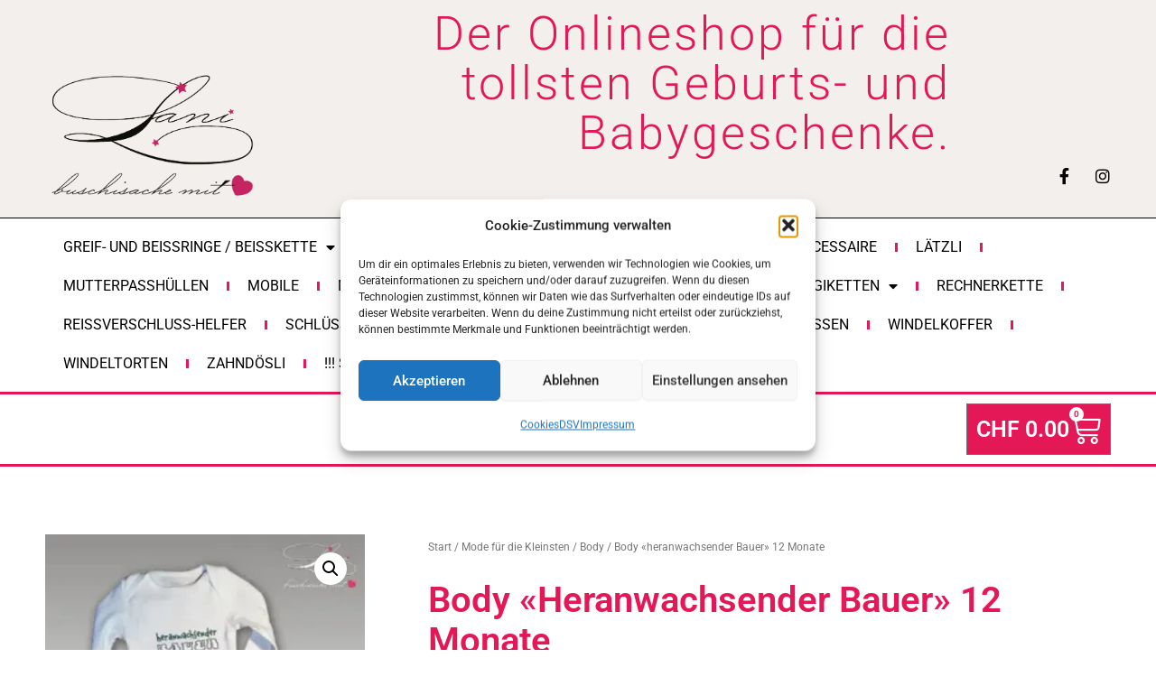

--- FILE ---
content_type: text/html; charset=UTF-8
request_url: https://lani-buschisache.ch/produkt/body-heranwachsender-bauer-12-monate-2/
body_size: 43282
content:
<!DOCTYPE html>
<html lang="de" prefix="og: https://ogp.me/ns#">
<head>
<meta charset="UTF-8">
<meta name="viewport" content="width=device-width, initial-scale=1">
	<link rel="profile" href="https://gmpg.org/xfn/11"> 
	<script>window._wca = window._wca || [];</script>

<!-- Suchmaschinen-Optimierung durch Rank Math PRO - https://rankmath.com/ -->
<title>Body «heranwachsender Bauer» 12 Monate - Lani Buschi-Sache</title>
<meta name="description" content="Waschbar bei 40 Grad, auf der linken Seite. Nicht über das Motiv bügeln Grösse 12 Monate Jedes Stück ein Unikat."/>
<meta name="robots" content="follow, index, max-snippet:-1, max-video-preview:-1, max-image-preview:large"/>
<link rel="canonical" href="https://lani-buschisache.ch/produkt/body-heranwachsender-bauer-12-monate-2/" />
<meta property="og:locale" content="de_DE" />
<meta property="og:type" content="product" />
<meta property="og:title" content="Body «heranwachsender Bauer» 12 Monate - Lani Buschi-Sache" />
<meta property="og:description" content="Waschbar bei 40 Grad, auf der linken Seite. Nicht über das Motiv bügeln Grösse 12 Monate Jedes Stück ein Unikat." />
<meta property="og:url" content="https://lani-buschisache.ch/produkt/body-heranwachsender-bauer-12-monate-2/" />
<meta property="og:site_name" content="Lani buschisache" />
<meta property="og:updated_time" content="2023-09-13T16:48:50+00:00" />
<meta property="og:image" content="https://i0.wp.com/lani-buschisache.ch/wp-content/uploads/2023/03/0274.webp" />
<meta property="og:image:secure_url" content="https://i0.wp.com/lani-buschisache.ch/wp-content/uploads/2023/03/0274.webp" />
<meta property="og:image:width" content="378" />
<meta property="og:image:height" content="378" />
<meta property="og:image:alt" content="Body heranwachsender Bauer Lani buschisache Geschenke Geburt Baby Hellikon Fricktal" />
<meta property="og:image:type" content="image/webp" />
<meta property="product:price:amount" content="16.50" />
<meta property="product:price:currency" content="CHF" />
<meta property="product:availability" content="instock" />
<meta property="product:retailer_item_id" content="0274" />
<meta name="twitter:card" content="summary_large_image" />
<meta name="twitter:title" content="Body «heranwachsender Bauer» 12 Monate - Lani Buschi-Sache" />
<meta name="twitter:description" content="Waschbar bei 40 Grad, auf der linken Seite. Nicht über das Motiv bügeln Grösse 12 Monate Jedes Stück ein Unikat." />
<meta name="twitter:image" content="https://i0.wp.com/lani-buschisache.ch/wp-content/uploads/2023/03/0274.webp" />
<meta name="twitter:label1" content="Preis" />
<meta name="twitter:data1" content="&#067;&#072;&#070;&nbsp;16.50" />
<meta name="twitter:label2" content="Verfügbarkeit" />
<meta name="twitter:data2" content="1 vorrätig" />
<script type="application/ld+json" class="rank-math-schema-pro">{"@context":"https://schema.org","@graph":[{"@type":"Organization","@id":"https://lani-buschisache.ch/#organization","name":"Lani Buschisache","url":"https://lani-buschisache.ch","sameAs":["https://www.facebook.com/lanibuschisache/","https://www.instagram.com/lani_buschisache/"],"logo":{"@type":"ImageObject","@id":"https://lani-buschisache.ch/#logo","url":"https://lani-buschisache.ch/wp-content/uploads/2022/08/Lani_Logo_q-scaled.gif","contentUrl":"https://lani-buschisache.ch/wp-content/uploads/2022/08/Lani_Logo_q-scaled.gif","caption":"Lani buschisache","inLanguage":"de"}},{"@type":"WebSite","@id":"https://lani-buschisache.ch/#website","url":"https://lani-buschisache.ch","name":"Lani buschisache","alternateName":"Lani Buschisache mit Herz","publisher":{"@id":"https://lani-buschisache.ch/#organization"},"inLanguage":"de"},{"@type":"ImageObject","@id":"https://i0.wp.com/lani-buschisache.ch/wp-content/uploads/2023/03/0274.webp?fit=378%2C378&amp;ssl=1","url":"https://i0.wp.com/lani-buschisache.ch/wp-content/uploads/2023/03/0274.webp?fit=378%2C378&amp;ssl=1","width":"378","height":"378","caption":"Body heranwachsender Bauer Lani buschisache Geschenke Geburt Baby Hellikon Fricktal","inLanguage":"de"},{"@type":"BreadcrumbList","@id":"https://lani-buschisache.ch/produkt/body-heranwachsender-bauer-12-monate-2/#breadcrumb","itemListElement":[{"@type":"ListItem","position":"1","item":{"@id":"https://lani-buschisache.ch","name":"Startseite"}},{"@type":"ListItem","position":"2","item":{"@id":"https://lani-buschisache.ch/produkt/body-heranwachsender-bauer-12-monate-2/","name":"Body \u00abheranwachsender Bauer\u00bb 12 Monate"}}]},{"@type":"ItemPage","@id":"https://lani-buschisache.ch/produkt/body-heranwachsender-bauer-12-monate-2/#webpage","url":"https://lani-buschisache.ch/produkt/body-heranwachsender-bauer-12-monate-2/","name":"Body \u00abheranwachsender Bauer\u00bb 12 Monate - Lani Buschi-Sache","datePublished":"2023-03-17T09:51:01+00:00","dateModified":"2023-09-13T16:48:50+00:00","isPartOf":{"@id":"https://lani-buschisache.ch/#website"},"primaryImageOfPage":{"@id":"https://i0.wp.com/lani-buschisache.ch/wp-content/uploads/2023/03/0274.webp?fit=378%2C378&amp;ssl=1"},"inLanguage":"de","breadcrumb":{"@id":"https://lani-buschisache.ch/produkt/body-heranwachsender-bauer-12-monate-2/#breadcrumb"}},{"@type":"Product","name":"Body \u00abheranwachsender Bauer\u00bb 12 Monate - Lani Buschi-Sache","description":"Waschbar bei 40 Grad, auf der linken Seite. Nicht \u00fcber das Motiv b\u00fcgeln Gr\u00f6sse 12 Monate Jedes St\u00fcck ein Unikat.","sku":"0274","category":"Mode f\u00fcr die Kleinsten &gt; Body","mainEntityOfPage":{"@id":"https://lani-buschisache.ch/produkt/body-heranwachsender-bauer-12-monate-2/#webpage"},"weight":{"@type":"QuantitativeValue","unitCode":"KGM","value":"0.050"},"image":[{"@type":"ImageObject","url":"https://lani-buschisache.ch/wp-content/uploads/2023/03/0274.webp","height":"378","width":"378"}],"offers":{"@type":"Offer","price":"16.50","priceCurrency":"CHF","priceValidUntil":"2027-12-31","availability":"http://schema.org/InStock","itemCondition":"NewCondition","url":"https://lani-buschisache.ch/produkt/body-heranwachsender-bauer-12-monate-2/","seller":{"@type":"Organization","@id":"https://lani-buschisache.ch/","name":"Lani buschisache","url":"https://lani-buschisache.ch","logo":"https://lani-buschisache.ch/wp-content/uploads/2022/08/Lani_Logo_q-scaled.gif"}},"additionalProperty":[{"@type":"PropertyValue","name":"groesse","value":"110/116"}],"@id":"https://lani-buschisache.ch/produkt/body-heranwachsender-bauer-12-monate-2/#richSnippet"}]}</script>
<!-- /Rank Math WordPress SEO Plugin -->

<link rel='dns-prefetch' href='//stats.wp.com' />
<link rel='dns-prefetch' href='//www.googletagmanager.com' />
<link rel='dns-prefetch' href='//fonts.googleapis.com' />
<link rel='dns-prefetch' href='//pagead2.googlesyndication.com' />
<link rel='preconnect' href='//c0.wp.com' />
<link rel='preconnect' href='//i0.wp.com' />
<link rel="alternate" type="application/rss+xml" title="Lani Buschi-Sache &raquo; Feed" href="https://lani-buschisache.ch/feed/" />
<link rel="alternate" type="application/rss+xml" title="Lani Buschi-Sache &raquo; Kommentar-Feed" href="https://lani-buschisache.ch/comments/feed/" />
<link rel="alternate" title="oEmbed (JSON)" type="application/json+oembed" href="https://lani-buschisache.ch/wp-json/oembed/1.0/embed?url=https%3A%2F%2Flani-buschisache.ch%2Fprodukt%2Fbody-heranwachsender-bauer-12-monate-2%2F" />
<link rel="alternate" title="oEmbed (XML)" type="text/xml+oembed" href="https://lani-buschisache.ch/wp-json/oembed/1.0/embed?url=https%3A%2F%2Flani-buschisache.ch%2Fprodukt%2Fbody-heranwachsender-bauer-12-monate-2%2F&#038;format=xml" />
<style id='wp-img-auto-sizes-contain-inline-css'>
img:is([sizes=auto i],[sizes^="auto," i]){contain-intrinsic-size:3000px 1500px}
/*# sourceURL=wp-img-auto-sizes-contain-inline-css */
</style>
<link rel='stylesheet' id='jetpack_related-posts-css' href='https://c0.wp.com/p/jetpack/15.4/modules/related-posts/related-posts.css' media='all' />
<link rel='stylesheet' id='astra-theme-css-css' href='https://lani-buschisache.ch/wp-content/themes/astra/assets/css/minified/main.min.css?ver=4.12.0' media='all' />
<style id='astra-theme-css-inline-css'>
:root{--ast-post-nav-space:0;--ast-container-default-xlg-padding:2.5em;--ast-container-default-lg-padding:2.5em;--ast-container-default-slg-padding:2em;--ast-container-default-md-padding:2.5em;--ast-container-default-sm-padding:2.5em;--ast-container-default-xs-padding:2.4em;--ast-container-default-xxs-padding:1.8em;--ast-code-block-background:#ECEFF3;--ast-comment-inputs-background:#F9FAFB;--ast-normal-container-width:1200px;--ast-narrow-container-width:750px;--ast-blog-title-font-weight:600;--ast-blog-meta-weight:600;--ast-global-color-primary:var(--ast-global-color-4);--ast-global-color-secondary:var(--ast-global-color-5);--ast-global-color-alternate-background:var(--ast-global-color-6);--ast-global-color-subtle-background:var(--ast-global-color-7);--ast-bg-style-guide:var( --ast-global-color-secondary,--ast-global-color-5 );--ast-shadow-style-guide:0px 0px 4px 0 #00000057;--ast-global-dark-bg-style:#fff;--ast-global-dark-lfs:#fbfbfb;--ast-widget-bg-color:#fafafa;--ast-wc-container-head-bg-color:#fbfbfb;--ast-title-layout-bg:#eeeeee;--ast-search-border-color:#e7e7e7;--ast-lifter-hover-bg:#e6e6e6;--ast-gallery-block-color:#000;--srfm-color-input-label:var(--ast-global-color-2);}html{font-size:106.25%;}a{color:var(--ast-global-color-2);}a:hover,a:focus{color:var(--ast-global-color-2);}body,button,input,select,textarea,.ast-button,.ast-custom-button{font-family:'Roboto',sans-serif;font-weight:400;font-size:17px;font-size:1rem;line-height:var(--ast-body-line-height,1.65);}blockquote{color:var(--ast-global-color-3);}h1,h2,h3,h4,h5,h6,.entry-content :where(h1,h2,h3,h4,h5,h6),.site-title,.site-title a{font-family:'Barlow Semi Condensed',sans-serif;font-weight:600;}.ast-site-identity .site-title a{color:var(--ast-global-color-2);}.site-title{font-size:26px;font-size:1.5294117647059rem;display:block;}.site-header .site-description{font-size:15px;font-size:0.88235294117647rem;display:none;}.entry-title{font-size:20px;font-size:1.1764705882353rem;}.ast-blog-single-element.ast-taxonomy-container a{font-size:14px;font-size:0.82352941176471rem;}.ast-blog-meta-container{font-size:13px;font-size:0.76470588235294rem;}.archive .ast-article-post .ast-article-inner,.blog .ast-article-post .ast-article-inner,.archive .ast-article-post .ast-article-inner:hover,.blog .ast-article-post .ast-article-inner:hover{border-top-left-radius:6px;border-top-right-radius:6px;border-bottom-right-radius:6px;border-bottom-left-radius:6px;overflow:hidden;}h1,.entry-content :where(h1){font-size:48px;font-size:2.8235294117647rem;font-weight:600;font-family:'Barlow Semi Condensed',sans-serif;line-height:1.4em;}h2,.entry-content :where(h2){font-size:38px;font-size:2.2352941176471rem;font-weight:600;font-family:'Barlow Semi Condensed',sans-serif;line-height:1.3em;}h3,.entry-content :where(h3){font-size:30px;font-size:1.7647058823529rem;font-weight:600;font-family:'Barlow Semi Condensed',sans-serif;line-height:1.3em;}h4,.entry-content :where(h4){font-size:24px;font-size:1.4117647058824rem;line-height:1.2em;font-weight:600;font-family:'Barlow Semi Condensed',sans-serif;}h5,.entry-content :where(h5){font-size:20px;font-size:1.1764705882353rem;line-height:1.2em;font-weight:600;font-family:'Barlow Semi Condensed',sans-serif;}h6,.entry-content :where(h6){font-size:17px;font-size:1rem;line-height:1.25em;font-weight:600;font-family:'Barlow Semi Condensed',sans-serif;}::selection{background-color:#e41857;color:#ffffff;}body,h1,h2,h3,h4,h5,h6,.entry-title a,.entry-content :where(h1,h2,h3,h4,h5,h6){color:var(--ast-global-color-3);}.tagcloud a:hover,.tagcloud a:focus,.tagcloud a.current-item{color:#ffffff;border-color:var(--ast-global-color-2);background-color:var(--ast-global-color-2);}input:focus,input[type="text"]:focus,input[type="email"]:focus,input[type="url"]:focus,input[type="password"]:focus,input[type="reset"]:focus,input[type="search"]:focus,textarea:focus{border-color:var(--ast-global-color-2);}input[type="radio"]:checked,input[type=reset],input[type="checkbox"]:checked,input[type="checkbox"]:hover:checked,input[type="checkbox"]:focus:checked,input[type=range]::-webkit-slider-thumb{border-color:var(--ast-global-color-2);background-color:var(--ast-global-color-2);box-shadow:none;}.site-footer a:hover + .post-count,.site-footer a:focus + .post-count{background:var(--ast-global-color-2);border-color:var(--ast-global-color-2);}.single .nav-links .nav-previous,.single .nav-links .nav-next{color:var(--ast-global-color-2);}.entry-meta,.entry-meta *{line-height:1.45;color:var(--ast-global-color-2);font-weight:600;}.entry-meta a:not(.ast-button):hover,.entry-meta a:not(.ast-button):hover *,.entry-meta a:not(.ast-button):focus,.entry-meta a:not(.ast-button):focus *,.page-links > .page-link,.page-links .page-link:hover,.post-navigation a:hover{color:var(--ast-global-color-2);}#cat option,.secondary .calendar_wrap thead a,.secondary .calendar_wrap thead a:visited{color:var(--ast-global-color-2);}.secondary .calendar_wrap #today,.ast-progress-val span{background:var(--ast-global-color-2);}.secondary a:hover + .post-count,.secondary a:focus + .post-count{background:var(--ast-global-color-2);border-color:var(--ast-global-color-2);}.calendar_wrap #today > a{color:#ffffff;}.page-links .page-link,.single .post-navigation a{color:var(--ast-global-color-3);}.ast-search-menu-icon .search-form button.search-submit{padding:0 4px;}.ast-search-menu-icon form.search-form{padding-right:0;}.ast-search-menu-icon.slide-search input.search-field{width:0;}.ast-header-search .ast-search-menu-icon.ast-dropdown-active .search-form,.ast-header-search .ast-search-menu-icon.ast-dropdown-active .search-field:focus{transition:all 0.2s;}.search-form input.search-field:focus{outline:none;}.ast-search-menu-icon .search-form button.search-submit:focus,.ast-theme-transparent-header .ast-header-search .ast-dropdown-active .ast-icon,.ast-theme-transparent-header .ast-inline-search .search-field:focus .ast-icon{color:var(--ast-global-color-1);}.ast-header-search .slide-search .search-form{border:2px solid var(--ast-global-color-0);}.ast-header-search .slide-search .search-field{background-color:(--ast-global-dark-bg-style);}.ast-archive-title{color:var(--ast-global-color-2);}.widget-title{font-size:24px;font-size:1.4117647058824rem;color:var(--ast-global-color-2);}.ast-single-post .entry-content a,.ast-comment-content a:not(.ast-comment-edit-reply-wrap a),.woocommerce-js .woocommerce-product-details__short-description a{text-decoration:underline;}.ast-single-post .elementor-widget-button .elementor-button,.ast-single-post .entry-content .uagb-tab a,.ast-single-post .entry-content .uagb-ifb-cta a,.ast-single-post .entry-content .uabb-module-content a,.ast-single-post .entry-content .uagb-post-grid a,.ast-single-post .entry-content .uagb-timeline a,.ast-single-post .entry-content .uagb-toc__wrap a,.ast-single-post .entry-content .uagb-taxomony-box a,.ast-single-post .entry-content .woocommerce a,.entry-content .wp-block-latest-posts > li > a,.ast-single-post .entry-content .wp-block-file__button,a.ast-post-filter-single,.ast-single-post .ast-comment-content .comment-reply-link,.ast-single-post .ast-comment-content .comment-edit-link,.entry-content [CLASS*="wc-block"] .wc-block-components-button,.entry-content [CLASS*="wc-block"] .wc-block-components-totals-coupon-link,.entry-content [CLASS*="wc-block"] .wc-block-components-product-name{text-decoration:none;}.ast-search-menu-icon.slide-search a:focus-visible:focus-visible,.astra-search-icon:focus-visible,#close:focus-visible,a:focus-visible,.ast-menu-toggle:focus-visible,.site .skip-link:focus-visible,.wp-block-loginout input:focus-visible,.wp-block-search.wp-block-search__button-inside .wp-block-search__inside-wrapper,.ast-header-navigation-arrow:focus-visible,.woocommerce .wc-proceed-to-checkout > .checkout-button:focus-visible,.woocommerce .woocommerce-MyAccount-navigation ul li a:focus-visible,.ast-orders-table__row .ast-orders-table__cell:focus-visible,.woocommerce .woocommerce-order-details .order-again > .button:focus-visible,.woocommerce .woocommerce-message a.button.wc-forward:focus-visible,.woocommerce #minus_qty:focus-visible,.woocommerce #plus_qty:focus-visible,a#ast-apply-coupon:focus-visible,.woocommerce .woocommerce-info a:focus-visible,.woocommerce .astra-shop-summary-wrap a:focus-visible,.woocommerce a.wc-forward:focus-visible,#ast-apply-coupon:focus-visible,.woocommerce-js .woocommerce-mini-cart-item a.remove:focus-visible,#close:focus-visible,.button.search-submit:focus-visible,#search_submit:focus,.normal-search:focus-visible,.ast-header-account-wrap:focus-visible,.woocommerce .ast-on-card-button.ast-quick-view-trigger:focus,.astra-cart-drawer-close:focus,.ast-single-variation:focus,.ast-woocommerce-product-gallery__image:focus,.ast-button:focus,.woocommerce-product-gallery--with-images [data-controls="prev"]:focus-visible,.woocommerce-product-gallery--with-images [data-controls="next"]:focus-visible,.ast-builder-button-wrap:has(.ast-custom-button-link:focus),.ast-builder-button-wrap .ast-custom-button-link:focus{outline-style:dotted;outline-color:inherit;outline-width:thin;}input:focus,input[type="text"]:focus,input[type="email"]:focus,input[type="url"]:focus,input[type="password"]:focus,input[type="reset"]:focus,input[type="search"]:focus,input[type="number"]:focus,textarea:focus,.wp-block-search__input:focus,[data-section="section-header-mobile-trigger"] .ast-button-wrap .ast-mobile-menu-trigger-minimal:focus,.ast-mobile-popup-drawer.active .menu-toggle-close:focus,.woocommerce-ordering select.orderby:focus,#ast-scroll-top:focus,#coupon_code:focus,.woocommerce-page #comment:focus,.woocommerce #reviews #respond input#submit:focus,.woocommerce a.add_to_cart_button:focus,.woocommerce .button.single_add_to_cart_button:focus,.woocommerce .woocommerce-cart-form button:focus,.woocommerce .woocommerce-cart-form__cart-item .quantity .qty:focus,.woocommerce .woocommerce-billing-fields .woocommerce-billing-fields__field-wrapper .woocommerce-input-wrapper > .input-text:focus,.woocommerce #order_comments:focus,.woocommerce #place_order:focus,.woocommerce .woocommerce-address-fields .woocommerce-address-fields__field-wrapper .woocommerce-input-wrapper > .input-text:focus,.woocommerce .woocommerce-MyAccount-content form button:focus,.woocommerce .woocommerce-MyAccount-content .woocommerce-EditAccountForm .woocommerce-form-row .woocommerce-Input.input-text:focus,.woocommerce .ast-woocommerce-container .woocommerce-pagination ul.page-numbers li a:focus,body #content .woocommerce form .form-row .select2-container--default .select2-selection--single:focus,#ast-coupon-code:focus,.woocommerce.woocommerce-js .quantity input[type=number]:focus,.woocommerce-js .woocommerce-mini-cart-item .quantity input[type=number]:focus,.woocommerce p#ast-coupon-trigger:focus{border-style:dotted;border-color:inherit;border-width:thin;}input{outline:none;}.woocommerce-js input[type=text]:focus,.woocommerce-js input[type=email]:focus,.woocommerce-js textarea:focus,input[type=number]:focus,.comments-area textarea#comment:focus,.comments-area textarea#comment:active,.comments-area .ast-comment-formwrap input[type="text"]:focus,.comments-area .ast-comment-formwrap input[type="text"]:active{outline-style:unset;outline-color:inherit;outline-width:thin;}.ast-logo-title-inline .site-logo-img{padding-right:1em;}.site-logo-img img{ transition:all 0.2s linear;}body .ast-oembed-container *{position:absolute;top:0;width:100%;height:100%;left:0;}body .wp-block-embed-pocket-casts .ast-oembed-container *{position:unset;}.ast-single-post-featured-section + article {margin-top: 2em;}.site-content .ast-single-post-featured-section img {width: 100%;overflow: hidden;object-fit: cover;}.ast-separate-container .site-content .ast-single-post-featured-section + article {margin-top: -80px;z-index: 9;position: relative;border-radius: 4px;}@media (min-width: 922px) {.ast-no-sidebar .site-content .ast-article-image-container--wide {margin-left: -120px;margin-right: -120px;max-width: unset;width: unset;}.ast-left-sidebar .site-content .ast-article-image-container--wide,.ast-right-sidebar .site-content .ast-article-image-container--wide {margin-left: -10px;margin-right: -10px;}.site-content .ast-article-image-container--full {margin-left: calc( -50vw + 50%);margin-right: calc( -50vw + 50%);max-width: 100vw;width: 100vw;}.ast-left-sidebar .site-content .ast-article-image-container--full,.ast-right-sidebar .site-content .ast-article-image-container--full {margin-left: -10px;margin-right: -10px;max-width: inherit;width: auto;}}.site > .ast-single-related-posts-container {margin-top: 0;}@media (min-width: 922px) {.ast-desktop .ast-container--narrow {max-width: var(--ast-narrow-container-width);margin: 0 auto;}}input[type="text"],input[type="number"],input[type="email"],input[type="url"],input[type="password"],input[type="search"],input[type=reset],input[type=tel],input[type=date],select,textarea{font-size:16px;font-style:normal;font-weight:400;line-height:24px;width:100%;padding:12px 16px;border-radius:4px;box-shadow:0px 1px 2px 0px rgba(0,0,0,0.05);color:var(--ast-form-input-text,#475569);}input[type="text"],input[type="number"],input[type="email"],input[type="url"],input[type="password"],input[type="search"],input[type=reset],input[type=tel],input[type=date],select{height:40px;}input[type="date"]{border-width:1px;border-style:solid;border-color:var(--ast-border-color);background:var( --ast-global-color-secondary,--ast-global-color-5 );}input[type="text"]:focus,input[type="number"]:focus,input[type="email"]:focus,input[type="url"]:focus,input[type="password"]:focus,input[type="search"]:focus,input[type=reset]:focus,input[type="tel"]:focus,input[type="date"]:focus,select:focus,textarea:focus{border-color:#046BD2;box-shadow:none;outline:none;color:var(--ast-form-input-focus-text,#475569);}label,legend{color:#111827;font-size:14px;font-style:normal;font-weight:500;line-height:20px;}select{padding:6px 10px;}fieldset{padding:30px;border-radius:4px;}button,.ast-button,.button,input[type="button"],input[type="reset"],input[type="submit"]{border-radius:4px;box-shadow:0px 1px 2px 0px rgba(0,0,0,0.05);}:root{--ast-comment-inputs-background:#FFF;}::placeholder{color:var(--ast-form-field-color,#9CA3AF);}::-ms-input-placeholder{color:var(--ast-form-field-color,#9CA3AF);}@media (max-width:921.9px){#ast-desktop-header{display:none;}}@media (min-width:922px){#ast-mobile-header{display:none;}}.wp-block-buttons.aligncenter{justify-content:center;}@media (max-width:921px){.ast-theme-transparent-header #primary,.ast-theme-transparent-header #secondary{padding:0;}}@media (max-width:921px){.ast-plain-container.ast-no-sidebar #primary{padding:0;}}.ast-plain-container.ast-no-sidebar #primary{margin-top:0;margin-bottom:0;}@media (min-width:1200px){.ast-plain-container.ast-no-sidebar #primary{margin-top:60px;margin-bottom:60px;}}.wp-block-button.is-style-outline .wp-block-button__link{border-color:var(--ast-global-color-0);border-top-width:0px;border-right-width:0px;border-bottom-width:0px;border-left-width:0px;}div.wp-block-button.is-style-outline > .wp-block-button__link:not(.has-text-color),div.wp-block-button.wp-block-button__link.is-style-outline:not(.has-text-color){color:var(--ast-global-color-0);}.wp-block-button.is-style-outline .wp-block-button__link:hover,.wp-block-buttons .wp-block-button.is-style-outline .wp-block-button__link:focus,.wp-block-buttons .wp-block-button.is-style-outline > .wp-block-button__link:not(.has-text-color):hover,.wp-block-buttons .wp-block-button.wp-block-button__link.is-style-outline:not(.has-text-color):hover{color:var(--ast-global-color-4);background-color:var(--ast-global-color-0);border-color:var(--ast-global-color-0);}.post-page-numbers.current .page-link,.ast-pagination .page-numbers.current{color:#ffffff;border-color:#e41857;background-color:#e41857;}.wp-block-button.is-style-outline .wp-block-button__link{border-top-width:0px;border-right-width:0px;border-bottom-width:0px;border-left-width:0px;}.wp-block-buttons .wp-block-button.is-style-outline .wp-block-button__link.wp-element-button,.ast-outline-button,.wp-block-uagb-buttons-child .uagb-buttons-repeater.ast-outline-button{border-color:var(--ast-global-color-0);border-top-width:2px;border-right-width:2px;border-bottom-width:2px;border-left-width:2px;font-family:inherit;font-weight:500;font-size:16px;font-size:0.94117647058824rem;line-height:1em;padding-top:13px;padding-right:30px;padding-bottom:13px;padding-left:30px;}.wp-block-buttons .wp-block-button.is-style-outline > .wp-block-button__link:not(.has-text-color),.wp-block-buttons .wp-block-button.wp-block-button__link.is-style-outline:not(.has-text-color),.ast-outline-button{color:var(--ast-global-color-4);}.wp-block-button.is-style-outline .wp-block-button__link:hover,.wp-block-buttons .wp-block-button.is-style-outline .wp-block-button__link:focus,.wp-block-buttons .wp-block-button.is-style-outline > .wp-block-button__link:not(.has-text-color):hover,.wp-block-buttons .wp-block-button.wp-block-button__link.is-style-outline:not(.has-text-color):hover,.ast-outline-button:hover,.ast-outline-button:focus,.wp-block-uagb-buttons-child .uagb-buttons-repeater.ast-outline-button:hover,.wp-block-uagb-buttons-child .uagb-buttons-repeater.ast-outline-button:focus{color:var(--ast-global-color-4);background-color:var(--ast-global-color-1);border-color:var(--ast-global-color-0);}.ast-single-post .entry-content a.ast-outline-button,.ast-single-post .entry-content .is-style-outline>.wp-block-button__link{text-decoration:none;}.wp-block-button .wp-block-button__link.wp-element-button.is-style-outline:not(.has-background),.wp-block-button.is-style-outline>.wp-block-button__link.wp-element-button:not(.has-background),.ast-outline-button{background-color:var(--ast-global-color-0);}.uagb-buttons-repeater.ast-outline-button{border-radius:9999px;}@media (max-width:921px){.wp-block-buttons .wp-block-button.is-style-outline .wp-block-button__link.wp-element-button,.ast-outline-button,.wp-block-uagb-buttons-child .uagb-buttons-repeater.ast-outline-button{padding-top:12px;padding-right:28px;padding-bottom:12px;padding-left:28px;}}@media (max-width:544px){.wp-block-buttons .wp-block-button.is-style-outline .wp-block-button__link.wp-element-button,.ast-outline-button,.wp-block-uagb-buttons-child .uagb-buttons-repeater.ast-outline-button{padding-top:10px;padding-right:24px;padding-bottom:10px;padding-left:24px;}}.entry-content[data-ast-blocks-layout] > figure{margin-bottom:1em;}h1.widget-title{font-weight:600;}h2.widget-title{font-weight:600;}h3.widget-title{font-weight:600;}.elementor-widget-container .elementor-loop-container .e-loop-item[data-elementor-type="loop-item"]{width:100%;} .content-area .elementor-widget-theme-post-content h1,.content-area .elementor-widget-theme-post-content h2,.content-area .elementor-widget-theme-post-content h3,.content-area .elementor-widget-theme-post-content h4,.content-area .elementor-widget-theme-post-content h5,.content-area .elementor-widget-theme-post-content h6{margin-top:1.5em;margin-bottom:calc(0.3em + 10px);}#page{display:flex;flex-direction:column;min-height:100vh;}.ast-404-layout-1 h1.page-title{color:var(--ast-global-color-2);}.single .post-navigation a{line-height:1em;height:inherit;}.error-404 .page-sub-title{font-size:1.5rem;font-weight:inherit;}.search .site-content .content-area .search-form{margin-bottom:0;}#page .site-content{flex-grow:1;}.widget{margin-bottom:1.25em;}#secondary li{line-height:1.5em;}#secondary .wp-block-group h2{margin-bottom:0.7em;}#secondary h2{font-size:1.7rem;}.ast-separate-container .ast-article-post,.ast-separate-container .ast-article-single,.ast-separate-container .comment-respond{padding:2.5em;}.ast-separate-container .ast-article-single .ast-article-single{padding:0;}.ast-article-single .wp-block-post-template-is-layout-grid{padding-left:0;}.ast-separate-container .comments-title,.ast-narrow-container .comments-title{padding:1.5em 2em;}.ast-page-builder-template .comment-form-textarea,.ast-comment-formwrap .ast-grid-common-col{padding:0;}.ast-comment-formwrap{padding:0;display:inline-flex;column-gap:20px;width:100%;margin-left:0;margin-right:0;}.comments-area textarea#comment:focus,.comments-area textarea#comment:active,.comments-area .ast-comment-formwrap input[type="text"]:focus,.comments-area .ast-comment-formwrap input[type="text"]:active {box-shadow:none;outline:none;}.archive.ast-page-builder-template .entry-header{margin-top:2em;}.ast-page-builder-template .ast-comment-formwrap{width:100%;}.entry-title{margin-bottom:0.6em;}.ast-archive-description p{font-size:inherit;font-weight:inherit;line-height:inherit;}.ast-article-single figure,.ast-article-single img:not(figure img){box-shadow:0 0 30px 0 rgba(0,0,0,.15);-webkit-box-shadow:0 0 30px 0 rgba(0,0,0,.15);-moz-box-shadow:0 0 30px 0 rgba(0,0,0,.15);}.ast-separate-container .ast-comment-list li.depth-1,.hentry{margin-bottom:1.5em;}.site-content section.ast-archive-description{margin-bottom:2em;}@media (min-width:921px){.ast-left-sidebar.ast-page-builder-template #secondary,.archive.ast-right-sidebar.ast-page-builder-template .site-main{padding-left:20px;padding-right:20px;}}@media (max-width:544px){.ast-comment-formwrap.ast-row{column-gap:10px;display:inline-block;}#ast-commentform .ast-grid-common-col{position:relative;width:100%;}}@media (min-width:1201px){.ast-separate-container .ast-article-post,.ast-separate-container .ast-article-single,.ast-separate-container .ast-author-box,.ast-separate-container .ast-404-layout-1,.ast-separate-container .no-results{padding:2.5em;}} .content-area .elementor-widget-theme-post-content h1,.content-area .elementor-widget-theme-post-content h2,.content-area .elementor-widget-theme-post-content h3,.content-area .elementor-widget-theme-post-content h4,.content-area .elementor-widget-theme-post-content h5,.content-area .elementor-widget-theme-post-content h6{margin-top:1.5em;margin-bottom:calc(0.3em + 10px);}.elementor-loop-container .e-loop-item,.elementor-loop-container .ast-separate-container .ast-article-post,.elementor-loop-container .ast-separate-container .ast-article-single,.elementor-loop-container .ast-separate-container .comment-respond{padding:0px;}@media (max-width:921px){.ast-left-sidebar #content > .ast-container{display:flex;flex-direction:column-reverse;width:100%;}}@media (min-width:922px){.ast-separate-container.ast-right-sidebar #primary,.ast-separate-container.ast-left-sidebar #primary{border:0;}.search-no-results.ast-separate-container #primary{margin-bottom:4em;}}.wp-block-button .wp-block-button__link{color:var(--ast-global-color-4);}.wp-block-button .wp-block-button__link:hover,.wp-block-button .wp-block-button__link:focus{color:var(--ast-global-color-4);background-color:var(--ast-global-color-0);border-color:var(--ast-global-color-0);}.elementor-widget-heading h1.elementor-heading-title{line-height:1.4em;}.elementor-widget-heading h2.elementor-heading-title{line-height:1.3em;}.elementor-widget-heading h3.elementor-heading-title{line-height:1.3em;}.elementor-widget-heading h4.elementor-heading-title{line-height:1.2em;}.elementor-widget-heading h5.elementor-heading-title{line-height:1.2em;}.elementor-widget-heading h6.elementor-heading-title{line-height:1.25em;}.wp-block-button .wp-block-button__link,.wp-block-search .wp-block-search__button,body .wp-block-file .wp-block-file__button{border-style:solid;border-top-width:0px;border-right-width:0px;border-left-width:0px;border-bottom-width:0px;border-color:var(--ast-global-color-0);background-color:var(--ast-global-color-0);color:var(--ast-global-color-4);font-family:inherit;font-weight:500;line-height:1em;font-size:16px;font-size:0.94117647058824rem;border-top-left-radius:3px;border-top-right-radius:3px;border-bottom-right-radius:3px;border-bottom-left-radius:3px;padding-top:10px;padding-right:20px;padding-bottom:10px;padding-left:20px;}.ast-single-post .entry-content .wp-block-button .wp-block-button__link,.ast-single-post .entry-content .wp-block-search .wp-block-search__button,body .entry-content .wp-block-file .wp-block-file__button{text-decoration:none;}@media (max-width:921px){.wp-block-button .wp-block-button__link,.wp-block-search .wp-block-search__button,body .wp-block-file .wp-block-file__button{font-size:14px;font-size:0.82352941176471rem;}}@media (max-width:544px){.wp-block-button .wp-block-button__link,.wp-block-search .wp-block-search__button,body .wp-block-file .wp-block-file__button{font-size:14px;font-size:0.82352941176471rem;padding-top:10px;padding-right:10px;padding-bottom:10px;padding-left:10px;}}.menu-toggle,button,.ast-button,.ast-custom-button,.button,input#submit,input[type="button"],input[type="submit"],input[type="reset"],#comments .submit,.search .search-submit,form[CLASS*="wp-block-search__"].wp-block-search .wp-block-search__inside-wrapper .wp-block-search__button,body .wp-block-file .wp-block-file__button,.search .search-submit,.woocommerce-js a.button,.woocommerce button.button,.woocommerce .woocommerce-message a.button,.woocommerce #respond input#submit.alt,.woocommerce input.button.alt,.woocommerce input.button,.woocommerce input.button:disabled,.woocommerce input.button:disabled[disabled],.woocommerce input.button:disabled:hover,.woocommerce input.button:disabled[disabled]:hover,.woocommerce #respond input#submit,.woocommerce button.button.alt.disabled,.wc-block-grid__products .wc-block-grid__product .wp-block-button__link,.wc-block-grid__product-onsale,[CLASS*="wc-block"] button,.woocommerce-js .astra-cart-drawer .astra-cart-drawer-content .woocommerce-mini-cart__buttons .button:not(.checkout):not(.ast-continue-shopping),.woocommerce-js .astra-cart-drawer .astra-cart-drawer-content .woocommerce-mini-cart__buttons a.checkout,.woocommerce button.button.alt.disabled.wc-variation-selection-needed,[CLASS*="wc-block"] .wc-block-components-button{border-style:solid;border-top-width:0px;border-right-width:0px;border-left-width:0px;border-bottom-width:0px;color:var(--ast-global-color-4);border-color:var(--ast-global-color-0);background-color:var(--ast-global-color-0);padding-top:10px;padding-right:20px;padding-bottom:10px;padding-left:20px;font-family:inherit;font-weight:500;font-size:16px;font-size:0.94117647058824rem;line-height:1em;border-top-left-radius:3px;border-top-right-radius:3px;border-bottom-right-radius:3px;border-bottom-left-radius:3px;}button:focus,.menu-toggle:hover,button:hover,.ast-button:hover,.ast-custom-button:hover .button:hover,.ast-custom-button:hover ,input[type=reset]:hover,input[type=reset]:focus,input#submit:hover,input#submit:focus,input[type="button"]:hover,input[type="button"]:focus,input[type="submit"]:hover,input[type="submit"]:focus,form[CLASS*="wp-block-search__"].wp-block-search .wp-block-search__inside-wrapper .wp-block-search__button:hover,form[CLASS*="wp-block-search__"].wp-block-search .wp-block-search__inside-wrapper .wp-block-search__button:focus,body .wp-block-file .wp-block-file__button:hover,body .wp-block-file .wp-block-file__button:focus,.woocommerce-js a.button:hover,.woocommerce button.button:hover,.woocommerce .woocommerce-message a.button:hover,.woocommerce #respond input#submit:hover,.woocommerce #respond input#submit.alt:hover,.woocommerce input.button.alt:hover,.woocommerce input.button:hover,.woocommerce button.button.alt.disabled:hover,.wc-block-grid__products .wc-block-grid__product .wp-block-button__link:hover,[CLASS*="wc-block"] button:hover,.woocommerce-js .astra-cart-drawer .astra-cart-drawer-content .woocommerce-mini-cart__buttons .button:not(.checkout):not(.ast-continue-shopping):hover,.woocommerce-js .astra-cart-drawer .astra-cart-drawer-content .woocommerce-mini-cart__buttons a.checkout:hover,.woocommerce button.button.alt.disabled.wc-variation-selection-needed:hover,[CLASS*="wc-block"] .wc-block-components-button:hover,[CLASS*="wc-block"] .wc-block-components-button:focus{color:var(--ast-global-color-4);background-color:var(--ast-global-color-0);border-color:var(--ast-global-color-0);}form[CLASS*="wp-block-search__"].wp-block-search .wp-block-search__inside-wrapper .wp-block-search__button.has-icon{padding-top:calc(10px - 3px);padding-right:calc(20px - 3px);padding-bottom:calc(10px - 3px);padding-left:calc(20px - 3px);}@media (max-width:921px){.menu-toggle,button,.ast-button,.ast-custom-button,.button,input#submit,input[type="button"],input[type="submit"],input[type="reset"],#comments .submit,.search .search-submit,form[CLASS*="wp-block-search__"].wp-block-search .wp-block-search__inside-wrapper .wp-block-search__button,body .wp-block-file .wp-block-file__button,.search .search-submit,.woocommerce-js a.button,.woocommerce button.button,.woocommerce .woocommerce-message a.button,.woocommerce #respond input#submit.alt,.woocommerce input.button.alt,.woocommerce input.button,.woocommerce input.button:disabled,.woocommerce input.button:disabled[disabled],.woocommerce input.button:disabled:hover,.woocommerce input.button:disabled[disabled]:hover,.woocommerce #respond input#submit,.woocommerce button.button.alt.disabled,.wc-block-grid__products .wc-block-grid__product .wp-block-button__link,.wc-block-grid__product-onsale,[CLASS*="wc-block"] button,.woocommerce-js .astra-cart-drawer .astra-cart-drawer-content .woocommerce-mini-cart__buttons .button:not(.checkout):not(.ast-continue-shopping),.woocommerce-js .astra-cart-drawer .astra-cart-drawer-content .woocommerce-mini-cart__buttons a.checkout,.woocommerce button.button.alt.disabled.wc-variation-selection-needed,[CLASS*="wc-block"] .wc-block-components-button{font-size:14px;font-size:0.82352941176471rem;}}@media (max-width:544px){.menu-toggle,button,.ast-button,.ast-custom-button,.button,input#submit,input[type="button"],input[type="submit"],input[type="reset"],#comments .submit,.search .search-submit,form[CLASS*="wp-block-search__"].wp-block-search .wp-block-search__inside-wrapper .wp-block-search__button,body .wp-block-file .wp-block-file__button,.search .search-submit,.woocommerce-js a.button,.woocommerce button.button,.woocommerce .woocommerce-message a.button,.woocommerce #respond input#submit.alt,.woocommerce input.button.alt,.woocommerce input.button,.woocommerce input.button:disabled,.woocommerce input.button:disabled[disabled],.woocommerce input.button:disabled:hover,.woocommerce input.button:disabled[disabled]:hover,.woocommerce #respond input#submit,.woocommerce button.button.alt.disabled,.wc-block-grid__products .wc-block-grid__product .wp-block-button__link,.wc-block-grid__product-onsale,[CLASS*="wc-block"] button,.woocommerce-js .astra-cart-drawer .astra-cart-drawer-content .woocommerce-mini-cart__buttons .button:not(.checkout):not(.ast-continue-shopping),.woocommerce-js .astra-cart-drawer .astra-cart-drawer-content .woocommerce-mini-cart__buttons a.checkout,.woocommerce button.button.alt.disabled.wc-variation-selection-needed,[CLASS*="wc-block"] .wc-block-components-button{padding-top:10px;padding-right:10px;padding-bottom:10px;padding-left:10px;font-size:14px;font-size:0.82352941176471rem;}}@media (max-width:921px){.menu-toggle,button,.ast-button,.button,input#submit,input[type="button"],input[type="submit"],input[type="reset"]{font-size:14px;font-size:0.82352941176471rem;}.ast-mobile-header-stack .main-header-bar .ast-search-menu-icon{display:inline-block;}.ast-header-break-point.ast-header-custom-item-outside .ast-mobile-header-stack .main-header-bar .ast-search-icon{margin:0;}.ast-comment-avatar-wrap img{max-width:2.5em;}.ast-comment-meta{padding:0 1.8888em 1.3333em;}}@media (min-width:544px){.ast-container{max-width:100%;}}@media (max-width:544px){.ast-separate-container .ast-article-post,.ast-separate-container .ast-article-single,.ast-separate-container .comments-title,.ast-separate-container .ast-archive-description{padding:1.5em 1em;}.ast-separate-container #content .ast-container{padding-left:0.54em;padding-right:0.54em;}.ast-separate-container .ast-comment-list .bypostauthor{padding:.5em;}.ast-search-menu-icon.ast-dropdown-active .search-field{width:170px;}.menu-toggle,button,.ast-button,.button,input#submit,input[type="button"],input[type="submit"],input[type="reset"]{font-size:14px;font-size:0.82352941176471rem;}} #ast-mobile-header .ast-site-header-cart-li a{pointer-events:none;}.ast-separate-container{background-color:var(--ast-global-color-4);background-image:none;}@media (max-width:921px){.widget-title{font-size:24px;font-size:1.4117647058824rem;}body,button,input,select,textarea,.ast-button,.ast-custom-button{font-size:17px;font-size:1rem;}#secondary,#secondary button,#secondary input,#secondary select,#secondary textarea{font-size:17px;font-size:1rem;}.site-title{display:block;}.site-header .site-description{display:none;}h1,.entry-content :where(h1){font-size:40px;font-size:2.3529411764706rem;}h2,.entry-content :where(h2){font-size:32px;font-size:1.8823529411765rem;}h3,.entry-content :where(h3){font-size:26px;font-size:1.5294117647059rem;}h4,.entry-content :where(h4){font-size:20px;font-size:1.1764705882353rem;}h5,.entry-content :where(h5){font-size:17px;font-size:1rem;}h6,.entry-content :where(h6){font-size:15px;font-size:0.88235294117647rem;}}@media (max-width:544px){.widget-title{font-size:24px;font-size:1.4117647058824rem;}body,button,input,select,textarea,.ast-button,.ast-custom-button{font-size:17px;font-size:1rem;}#secondary,#secondary button,#secondary input,#secondary select,#secondary textarea{font-size:17px;font-size:1rem;}.site-title{display:block;}.site-header .site-description{display:none;}h1,.entry-content :where(h1){font-size:32px;font-size:1.8823529411765rem;}h2,.entry-content :where(h2){font-size:25px;font-size:1.4705882352941rem;}h3,.entry-content :where(h3){font-size:22px;font-size:1.2941176470588rem;}h4,.entry-content :where(h4){font-size:18px;font-size:1.0588235294118rem;}h5,.entry-content :where(h5){font-size:15px;font-size:0.88235294117647rem;}h6,.entry-content :where(h6){font-size:13px;font-size:0.76470588235294rem;}}@media (max-width:544px){html{font-size:106.25%;}}@media (min-width:922px){.ast-container{max-width:1240px;}}@media (min-width:922px){.site-content .ast-container{display:flex;}}@media (max-width:921px){.site-content .ast-container{flex-direction:column;}}.entry-content :where(h1,h2,h3,h4,h5,h6){clear:none;}@media (min-width:922px){.main-header-menu .sub-menu .menu-item.ast-left-align-sub-menu:hover > .sub-menu,.main-header-menu .sub-menu .menu-item.ast-left-align-sub-menu.focus > .sub-menu{margin-left:-0px;}}.entry-content li > p{margin-bottom:0;}.site .comments-area{padding-bottom:2em;margin-top:2em;}.wp-block-file {display: flex;align-items: center;flex-wrap: wrap;justify-content: space-between;}.wp-block-pullquote {border: none;}.wp-block-pullquote blockquote::before {content: "\201D";font-family: "Helvetica",sans-serif;display: flex;transform: rotate( 180deg );font-size: 6rem;font-style: normal;line-height: 1;font-weight: bold;align-items: center;justify-content: center;}.has-text-align-right > blockquote::before {justify-content: flex-start;}.has-text-align-left > blockquote::before {justify-content: flex-end;}figure.wp-block-pullquote.is-style-solid-color blockquote {max-width: 100%;text-align: inherit;}:root {--wp--custom--ast-default-block-top-padding: 3em;--wp--custom--ast-default-block-right-padding: 3em;--wp--custom--ast-default-block-bottom-padding: 3em;--wp--custom--ast-default-block-left-padding: 3em;--wp--custom--ast-container-width: 1200px;--wp--custom--ast-content-width-size: 1200px;--wp--custom--ast-wide-width-size: calc(1200px + var(--wp--custom--ast-default-block-left-padding) + var(--wp--custom--ast-default-block-right-padding));}.ast-narrow-container {--wp--custom--ast-content-width-size: 750px;--wp--custom--ast-wide-width-size: 750px;}@media(max-width: 921px) {:root {--wp--custom--ast-default-block-top-padding: 3em;--wp--custom--ast-default-block-right-padding: 2em;--wp--custom--ast-default-block-bottom-padding: 3em;--wp--custom--ast-default-block-left-padding: 2em;}}@media(max-width: 544px) {:root {--wp--custom--ast-default-block-top-padding: 3em;--wp--custom--ast-default-block-right-padding: 1.5em;--wp--custom--ast-default-block-bottom-padding: 3em;--wp--custom--ast-default-block-left-padding: 1.5em;}}.entry-content > .wp-block-group,.entry-content > .wp-block-cover,.entry-content > .wp-block-columns {padding-top: var(--wp--custom--ast-default-block-top-padding);padding-right: var(--wp--custom--ast-default-block-right-padding);padding-bottom: var(--wp--custom--ast-default-block-bottom-padding);padding-left: var(--wp--custom--ast-default-block-left-padding);}.ast-plain-container.ast-no-sidebar .entry-content > .alignfull,.ast-page-builder-template .ast-no-sidebar .entry-content > .alignfull {margin-left: calc( -50vw + 50%);margin-right: calc( -50vw + 50%);max-width: 100vw;width: 100vw;}.ast-plain-container.ast-no-sidebar .entry-content .alignfull .alignfull,.ast-page-builder-template.ast-no-sidebar .entry-content .alignfull .alignfull,.ast-plain-container.ast-no-sidebar .entry-content .alignfull .alignwide,.ast-page-builder-template.ast-no-sidebar .entry-content .alignfull .alignwide,.ast-plain-container.ast-no-sidebar .entry-content .alignwide .alignfull,.ast-page-builder-template.ast-no-sidebar .entry-content .alignwide .alignfull,.ast-plain-container.ast-no-sidebar .entry-content .alignwide .alignwide,.ast-page-builder-template.ast-no-sidebar .entry-content .alignwide .alignwide,.ast-plain-container.ast-no-sidebar .entry-content .wp-block-column .alignfull,.ast-page-builder-template.ast-no-sidebar .entry-content .wp-block-column .alignfull,.ast-plain-container.ast-no-sidebar .entry-content .wp-block-column .alignwide,.ast-page-builder-template.ast-no-sidebar .entry-content .wp-block-column .alignwide {margin-left: auto;margin-right: auto;width: 100%;}[data-ast-blocks-layout] .wp-block-separator:not(.is-style-dots) {height: 0;}[data-ast-blocks-layout] .wp-block-separator {margin: 20px auto;}[data-ast-blocks-layout] .wp-block-separator:not(.is-style-wide):not(.is-style-dots) {max-width: 100px;}[data-ast-blocks-layout] .wp-block-separator.has-background {padding: 0;}.entry-content[data-ast-blocks-layout] > * {max-width: var(--wp--custom--ast-content-width-size);margin-left: auto;margin-right: auto;}.entry-content[data-ast-blocks-layout] > .alignwide {max-width: var(--wp--custom--ast-wide-width-size);}.entry-content[data-ast-blocks-layout] .alignfull {max-width: none;}.entry-content .wp-block-columns {margin-bottom: 0;}blockquote {margin: 1.5em;border-color: rgba(0,0,0,0.05);}.wp-block-quote:not(.has-text-align-right):not(.has-text-align-center) {border-left: 5px solid rgba(0,0,0,0.05);}.has-text-align-right > blockquote,blockquote.has-text-align-right {border-right: 5px solid rgba(0,0,0,0.05);}.has-text-align-left > blockquote,blockquote.has-text-align-left {border-left: 5px solid rgba(0,0,0,0.05);}.wp-block-site-tagline,.wp-block-latest-posts .read-more {margin-top: 15px;}.wp-block-loginout p label {display: block;}.wp-block-loginout p:not(.login-remember):not(.login-submit) input {width: 100%;}.wp-block-loginout input:focus {border-color: transparent;}.wp-block-loginout input:focus {outline: thin dotted;}.entry-content .wp-block-media-text .wp-block-media-text__content {padding: 0 0 0 8%;}.entry-content .wp-block-media-text.has-media-on-the-right .wp-block-media-text__content {padding: 0 8% 0 0;}.entry-content .wp-block-media-text.has-background .wp-block-media-text__content {padding: 8%;}.entry-content .wp-block-cover:not([class*="background-color"]):not(.has-text-color.has-link-color) .wp-block-cover__inner-container,.entry-content .wp-block-cover:not([class*="background-color"]) .wp-block-cover-image-text,.entry-content .wp-block-cover:not([class*="background-color"]) .wp-block-cover-text,.entry-content .wp-block-cover-image:not([class*="background-color"]) .wp-block-cover__inner-container,.entry-content .wp-block-cover-image:not([class*="background-color"]) .wp-block-cover-image-text,.entry-content .wp-block-cover-image:not([class*="background-color"]) .wp-block-cover-text {color: var(--ast-global-color-primary,var(--ast-global-color-5));}.wp-block-loginout .login-remember input {width: 1.1rem;height: 1.1rem;margin: 0 5px 4px 0;vertical-align: middle;}.wp-block-latest-posts > li > *:first-child,.wp-block-latest-posts:not(.is-grid) > li:first-child {margin-top: 0;}.entry-content > .wp-block-buttons,.entry-content > .wp-block-uagb-buttons {margin-bottom: 1.5em;}.wp-block-search__inside-wrapper .wp-block-search__input {padding: 0 10px;color: var(--ast-global-color-3);background: var(--ast-global-color-primary,var(--ast-global-color-5));border-color: var(--ast-border-color);}.wp-block-latest-posts .read-more {margin-bottom: 1.5em;}.wp-block-search__no-button .wp-block-search__inside-wrapper .wp-block-search__input {padding-top: 5px;padding-bottom: 5px;}.wp-block-latest-posts .wp-block-latest-posts__post-date,.wp-block-latest-posts .wp-block-latest-posts__post-author {font-size: 1rem;}.wp-block-latest-posts > li > *,.wp-block-latest-posts:not(.is-grid) > li {margin-top: 12px;margin-bottom: 12px;}.ast-page-builder-template .entry-content[data-ast-blocks-layout] > .alignwide:where(:not(.uagb-is-root-container):not(.spectra-is-root-container)) > * {max-width: var(--wp--custom--ast-wide-width-size);}.ast-page-builder-template .entry-content[data-ast-blocks-layout] > .inherit-container-width > *,.ast-page-builder-template .entry-content[data-ast-blocks-layout] > *:not(.wp-block-group):where(:not(.uagb-is-root-container):not(.spectra-is-root-container)) > *,.entry-content[data-ast-blocks-layout] > .wp-block-cover .wp-block-cover__inner-container {max-width: none ;margin-left: auto;margin-right: auto;}.ast-page-builder-template .entry-content[data-ast-blocks-layout] > *,.ast-page-builder-template .entry-content[data-ast-blocks-layout] > .alignfull:where(:not(.wp-block-group):not(.uagb-is-root-container):not(.spectra-is-root-container)) > * {max-width: none;}.entry-content[data-ast-blocks-layout] .wp-block-cover:not(.alignleft):not(.alignright) {width: auto;}@media(max-width: 1200px) {.ast-separate-container .entry-content > .alignfull,.ast-separate-container .entry-content[data-ast-blocks-layout] > .alignwide,.ast-plain-container .entry-content[data-ast-blocks-layout] > .alignwide,.ast-plain-container .entry-content .alignfull {margin-left: calc(-1 * min(var(--ast-container-default-xlg-padding),20px)) ;margin-right: calc(-1 * min(var(--ast-container-default-xlg-padding),20px));}}@media(min-width: 1201px) {.ast-separate-container .entry-content > .alignfull {margin-left: calc(-1 * var(--ast-container-default-xlg-padding) );margin-right: calc(-1 * var(--ast-container-default-xlg-padding) );}.ast-separate-container .entry-content[data-ast-blocks-layout] > .alignwide,.ast-plain-container .entry-content[data-ast-blocks-layout] > .alignwide {margin-left: auto;margin-right: auto;}}@media(min-width: 921px) {.ast-separate-container .entry-content .wp-block-group.alignwide:not(.inherit-container-width) > :where(:not(.alignleft):not(.alignright)),.ast-plain-container .entry-content .wp-block-group.alignwide:not(.inherit-container-width) > :where(:not(.alignleft):not(.alignright)) {max-width: calc( var(--wp--custom--ast-content-width-size) + 80px );}.ast-plain-container.ast-right-sidebar .entry-content[data-ast-blocks-layout] .alignfull,.ast-plain-container.ast-left-sidebar .entry-content[data-ast-blocks-layout] .alignfull {margin-left: -60px;margin-right: -60px;}}@media(min-width: 544px) {.entry-content > .alignleft {margin-right: 20px;}.entry-content > .alignright {margin-left: 20px;}}@media (max-width:544px){.wp-block-columns .wp-block-column:not(:last-child){margin-bottom:20px;}.wp-block-latest-posts{margin:0;}}@media( max-width: 600px ) {.entry-content .wp-block-media-text .wp-block-media-text__content,.entry-content .wp-block-media-text.has-media-on-the-right .wp-block-media-text__content {padding: 8% 0 0;}.entry-content .wp-block-media-text.has-background .wp-block-media-text__content {padding: 8%;}}.ast-page-builder-template .entry-header {padding-left: 0;}.ast-narrow-container .site-content .wp-block-uagb-image--align-full .wp-block-uagb-image__figure {max-width: 100%;margin-left: auto;margin-right: auto;}.entry-content ul,.entry-content ol {padding: revert;margin: revert;padding-left: 20px;}:root .has-ast-global-color-0-color{color:var(--ast-global-color-0);}:root .has-ast-global-color-0-background-color{background-color:var(--ast-global-color-0);}:root .wp-block-button .has-ast-global-color-0-color{color:var(--ast-global-color-0);}:root .wp-block-button .has-ast-global-color-0-background-color{background-color:var(--ast-global-color-0);}:root .has-ast-global-color-1-color{color:var(--ast-global-color-1);}:root .has-ast-global-color-1-background-color{background-color:var(--ast-global-color-1);}:root .wp-block-button .has-ast-global-color-1-color{color:var(--ast-global-color-1);}:root .wp-block-button .has-ast-global-color-1-background-color{background-color:var(--ast-global-color-1);}:root .has-ast-global-color-2-color{color:var(--ast-global-color-2);}:root .has-ast-global-color-2-background-color{background-color:var(--ast-global-color-2);}:root .wp-block-button .has-ast-global-color-2-color{color:var(--ast-global-color-2);}:root .wp-block-button .has-ast-global-color-2-background-color{background-color:var(--ast-global-color-2);}:root .has-ast-global-color-3-color{color:var(--ast-global-color-3);}:root .has-ast-global-color-3-background-color{background-color:var(--ast-global-color-3);}:root .wp-block-button .has-ast-global-color-3-color{color:var(--ast-global-color-3);}:root .wp-block-button .has-ast-global-color-3-background-color{background-color:var(--ast-global-color-3);}:root .has-ast-global-color-4-color{color:var(--ast-global-color-4);}:root .has-ast-global-color-4-background-color{background-color:var(--ast-global-color-4);}:root .wp-block-button .has-ast-global-color-4-color{color:var(--ast-global-color-4);}:root .wp-block-button .has-ast-global-color-4-background-color{background-color:var(--ast-global-color-4);}:root .has-ast-global-color-5-color{color:var(--ast-global-color-5);}:root .has-ast-global-color-5-background-color{background-color:var(--ast-global-color-5);}:root .wp-block-button .has-ast-global-color-5-color{color:var(--ast-global-color-5);}:root .wp-block-button .has-ast-global-color-5-background-color{background-color:var(--ast-global-color-5);}:root .has-ast-global-color-6-color{color:var(--ast-global-color-6);}:root .has-ast-global-color-6-background-color{background-color:var(--ast-global-color-6);}:root .wp-block-button .has-ast-global-color-6-color{color:var(--ast-global-color-6);}:root .wp-block-button .has-ast-global-color-6-background-color{background-color:var(--ast-global-color-6);}:root .has-ast-global-color-7-color{color:var(--ast-global-color-7);}:root .has-ast-global-color-7-background-color{background-color:var(--ast-global-color-7);}:root .wp-block-button .has-ast-global-color-7-color{color:var(--ast-global-color-7);}:root .wp-block-button .has-ast-global-color-7-background-color{background-color:var(--ast-global-color-7);}:root .has-ast-global-color-8-color{color:var(--ast-global-color-8);}:root .has-ast-global-color-8-background-color{background-color:var(--ast-global-color-8);}:root .wp-block-button .has-ast-global-color-8-color{color:var(--ast-global-color-8);}:root .wp-block-button .has-ast-global-color-8-background-color{background-color:var(--ast-global-color-8);}:root{--ast-global-color-0:#e41857;--ast-global-color-1:#e41857;--ast-global-color-2:#000000;--ast-global-color-3:#010101;--ast-global-color-4:#FFFFFF;--ast-global-color-5:#e5bbc6;--ast-global-color-6:#111111;--ast-global-color-7:#D1D5DB;--ast-global-color-8:#111111;}:root {--ast-border-color : var(--ast-global-color-7);}@media (max-width:544px){.site .site-content #primary{margin-top:10px;margin-bottom:10px;margin-left:10px;margin-right:10px;}.site .site-content #primary .ast-woocommerce-container{padding-top:10px;padding-bottom:10px;padding-left:10px;padding-right:10px;}}.ast-single-entry-banner {-js-display: flex;display: flex;flex-direction: column;justify-content: center;text-align: center;position: relative;background: var(--ast-title-layout-bg);}.ast-single-entry-banner[data-banner-layout="layout-1"] {max-width: 1200px;background: inherit;padding: 20px 0;}.ast-single-entry-banner[data-banner-width-type="custom"] {margin: 0 auto;width: 100%;}.ast-single-entry-banner + .site-content .entry-header {margin-bottom: 0;}.site .ast-author-avatar {--ast-author-avatar-size: ;}a.ast-underline-text {text-decoration: underline;}.ast-container > .ast-terms-link {position: relative;display: block;}a.ast-button.ast-badge-tax {padding: 4px 8px;border-radius: 3px;font-size: inherit;}header.entry-header{text-align:left;}header.entry-header *{color:var(--ast-global-color-2);}header.entry-header .entry-title{color:var(--ast-global-color-0);font-weight:600;font-size:32px;font-size:1.8823529411765rem;}header.entry-header a,header.entry-header a *{color:var(--ast-global-color-2);}header.entry-header a:hover,header.entry-header a:hover *{color:var(--ast-global-color-2);}header.entry-header > *:not(:last-child){margin-bottom:10px;}header.entry-header .post-thumb-img-content{text-align:center;}header.entry-header .post-thumb img,.ast-single-post-featured-section.post-thumb img{aspect-ratio:16/9;width:100%;height:100%;}@media (max-width:921px){header.entry-header{text-align:left;}}@media (max-width:544px){header.entry-header{text-align:left;}}.ast-archive-entry-banner {-js-display: flex;display: flex;flex-direction: column;justify-content: center;text-align: center;position: relative;background: var(--ast-title-layout-bg);}.ast-archive-entry-banner[data-banner-width-type="custom"] {margin: 0 auto;width: 100%;}.ast-archive-entry-banner[data-banner-layout="layout-1"] {background: inherit;padding: 20px 0;text-align: left;}body.archive .ast-archive-description{max-width:1200px;width:100%;text-align:left;}body.archive .ast-archive-description *{color:var(--ast-global-color-2);}body.archive .ast-archive-description .ast-archive-title,body.archive .ast-archive-description .ast-archive-title *{color:var(--ast-global-color-0);font-weight:600;font-size:32px;font-size:1.8823529411765rem;}body.archive .ast-archive-description a,body.archive .ast-archive-description a *{color:var(--ast-global-color-2);}body.archive .ast-archive-description a:hover,body.archive .ast-archive-description a:hover *{color:var(--ast-global-color-2);}body.archive .ast-archive-description > *:not(:last-child){margin-bottom:10px;}@media (max-width:921px){body.archive .ast-archive-description{text-align:left;}}@media (max-width:544px){body.archive .ast-archive-description{text-align:left;}}.ast-breadcrumbs .trail-browse,.ast-breadcrumbs .trail-items,.ast-breadcrumbs .trail-items li{display:inline-block;margin:0;padding:0;border:none;background:inherit;text-indent:0;text-decoration:none;}.ast-breadcrumbs .trail-browse{font-size:inherit;font-style:inherit;font-weight:inherit;color:inherit;}.ast-breadcrumbs .trail-items{list-style:none;}.trail-items li::after{padding:0 0.3em;content:"\00bb";}.trail-items li:last-of-type::after{display:none;}h1,h2,h3,h4,h5,h6,.entry-content :where(h1,h2,h3,h4,h5,h6){color:var(--ast-global-color-2);}.entry-title a{color:var(--ast-global-color-2);}@media (max-width:921px){.ast-builder-grid-row-container.ast-builder-grid-row-tablet-3-firstrow .ast-builder-grid-row > *:first-child,.ast-builder-grid-row-container.ast-builder-grid-row-tablet-3-lastrow .ast-builder-grid-row > *:last-child{grid-column:1 / -1;}}@media (max-width:544px){.ast-builder-grid-row-container.ast-builder-grid-row-mobile-3-firstrow .ast-builder-grid-row > *:first-child,.ast-builder-grid-row-container.ast-builder-grid-row-mobile-3-lastrow .ast-builder-grid-row > *:last-child{grid-column:1 / -1;}}.ast-builder-layout-element[data-section="title_tagline"]{display:flex;}@media (max-width:921px){.ast-header-break-point .ast-builder-layout-element[data-section="title_tagline"]{display:flex;}}@media (max-width:544px){.ast-header-break-point .ast-builder-layout-element[data-section="title_tagline"]{display:flex;}}.ast-builder-menu-1{font-family:inherit;font-weight:inherit;}.ast-builder-menu-1 .menu-item > .menu-link{color:var(--ast-global-color-3);}.ast-builder-menu-1 .menu-item > .ast-menu-toggle{color:var(--ast-global-color-3);}.ast-builder-menu-1 .menu-item:hover > .menu-link,.ast-builder-menu-1 .inline-on-mobile .menu-item:hover > .ast-menu-toggle{color:var(--ast-global-color-1);}.ast-builder-menu-1 .menu-item:hover > .ast-menu-toggle{color:var(--ast-global-color-1);}.ast-builder-menu-1 .menu-item.current-menu-item > .menu-link,.ast-builder-menu-1 .inline-on-mobile .menu-item.current-menu-item > .ast-menu-toggle,.ast-builder-menu-1 .current-menu-ancestor > .menu-link{color:var(--ast-global-color-1);}.ast-builder-menu-1 .menu-item.current-menu-item > .ast-menu-toggle{color:var(--ast-global-color-1);}.ast-builder-menu-1 .sub-menu,.ast-builder-menu-1 .inline-on-mobile .sub-menu{border-top-width:2px;border-bottom-width:0px;border-right-width:0px;border-left-width:0px;border-color:#e41857;border-style:solid;}.ast-builder-menu-1 .sub-menu .sub-menu{top:-2px;}.ast-builder-menu-1 .main-header-menu > .menu-item > .sub-menu,.ast-builder-menu-1 .main-header-menu > .menu-item > .astra-full-megamenu-wrapper{margin-top:0px;}.ast-desktop .ast-builder-menu-1 .main-header-menu > .menu-item > .sub-menu:before,.ast-desktop .ast-builder-menu-1 .main-header-menu > .menu-item > .astra-full-megamenu-wrapper:before{height:calc( 0px + 2px + 5px );}.ast-desktop .ast-builder-menu-1 .menu-item .sub-menu .menu-link{border-style:none;}@media (max-width:921px){.ast-header-break-point .ast-builder-menu-1 .menu-item.menu-item-has-children > .ast-menu-toggle{top:0;}.ast-builder-menu-1 .inline-on-mobile .menu-item.menu-item-has-children > .ast-menu-toggle{right:-15px;}.ast-builder-menu-1 .menu-item-has-children > .menu-link:after{content:unset;}.ast-builder-menu-1 .main-header-menu > .menu-item > .sub-menu,.ast-builder-menu-1 .main-header-menu > .menu-item > .astra-full-megamenu-wrapper{margin-top:0;}}@media (max-width:544px){.ast-header-break-point .ast-builder-menu-1 .menu-item.menu-item-has-children > .ast-menu-toggle{top:0;}.ast-builder-menu-1 .main-header-menu > .menu-item > .sub-menu,.ast-builder-menu-1 .main-header-menu > .menu-item > .astra-full-megamenu-wrapper{margin-top:0;}}.ast-builder-menu-1{display:flex;}@media (max-width:921px){.ast-header-break-point .ast-builder-menu-1{display:flex;}}@media (max-width:544px){.ast-header-break-point .ast-builder-menu-1{display:flex;}}.site-below-footer-wrap{padding-top:20px;padding-bottom:20px;}.site-below-footer-wrap[data-section="section-below-footer-builder"]{background-color:var(--ast-global-color-4 );min-height:60px;border-style:solid;border-width:0px;border-top-width:1px;border-top-color:var( --ast-global-color-subtle-background,--ast-global-color-7 );}.site-below-footer-wrap[data-section="section-below-footer-builder"] .ast-builder-grid-row{max-width:1200px;min-height:60px;margin-left:auto;margin-right:auto;}.site-below-footer-wrap[data-section="section-below-footer-builder"] .ast-builder-grid-row,.site-below-footer-wrap[data-section="section-below-footer-builder"] .site-footer-section{align-items:center;}.site-below-footer-wrap[data-section="section-below-footer-builder"].ast-footer-row-inline .site-footer-section{display:flex;margin-bottom:0;}.ast-builder-grid-row-full .ast-builder-grid-row{grid-template-columns:1fr;}@media (max-width:921px){.site-below-footer-wrap[data-section="section-below-footer-builder"].ast-footer-row-tablet-inline .site-footer-section{display:flex;margin-bottom:0;}.site-below-footer-wrap[data-section="section-below-footer-builder"].ast-footer-row-tablet-stack .site-footer-section{display:block;margin-bottom:10px;}.ast-builder-grid-row-container.ast-builder-grid-row-tablet-full .ast-builder-grid-row{grid-template-columns:1fr;}}@media (max-width:544px){.site-below-footer-wrap[data-section="section-below-footer-builder"].ast-footer-row-mobile-inline .site-footer-section{display:flex;margin-bottom:0;}.site-below-footer-wrap[data-section="section-below-footer-builder"].ast-footer-row-mobile-stack .site-footer-section{display:block;margin-bottom:10px;}.ast-builder-grid-row-container.ast-builder-grid-row-mobile-full .ast-builder-grid-row{grid-template-columns:1fr;}}.site-below-footer-wrap[data-section="section-below-footer-builder"]{display:grid;}@media (max-width:921px){.ast-header-break-point .site-below-footer-wrap[data-section="section-below-footer-builder"]{display:grid;}}@media (max-width:544px){.ast-header-break-point .site-below-footer-wrap[data-section="section-below-footer-builder"]{display:grid;}}.ast-footer-copyright{text-align:center;}.ast-footer-copyright.site-footer-focus-item {color:var(--ast-global-color-3);}@media (max-width:921px){.ast-footer-copyright{text-align:center;}}@media (max-width:544px){.ast-footer-copyright{text-align:center;}}.ast-footer-copyright.site-footer-focus-item {font-size:16px;font-size:0.94117647058824rem;}.ast-footer-copyright.ast-builder-layout-element{display:flex;}@media (max-width:921px){.ast-header-break-point .ast-footer-copyright.ast-builder-layout-element{display:flex;}}@media (max-width:544px){.ast-header-break-point .ast-footer-copyright.ast-builder-layout-element{display:flex;}}.footer-widget-area.widget-area.site-footer-focus-item{width:auto;}.ast-footer-row-inline .footer-widget-area.widget-area.site-footer-focus-item{width:100%;}.elementor-posts-container [CLASS*="ast-width-"]{width:100%;}.elementor-template-full-width .ast-container{display:block;}.elementor-screen-only,.screen-reader-text,.screen-reader-text span,.ui-helper-hidden-accessible{top:0 !important;}@media (max-width:544px){.elementor-element .elementor-wc-products .woocommerce[class*="columns-"] ul.products li.product{width:auto;margin:0;}.elementor-element .woocommerce .woocommerce-result-count{float:none;}}.ast-header-break-point .main-header-bar{border-bottom-width:1px;}@media (min-width:922px){.main-header-bar{border-bottom-width:1px;}}.main-header-menu .menu-item, #astra-footer-menu .menu-item, .main-header-bar .ast-masthead-custom-menu-items{-js-display:flex;display:flex;-webkit-box-pack:center;-webkit-justify-content:center;-moz-box-pack:center;-ms-flex-pack:center;justify-content:center;-webkit-box-orient:vertical;-webkit-box-direction:normal;-webkit-flex-direction:column;-moz-box-orient:vertical;-moz-box-direction:normal;-ms-flex-direction:column;flex-direction:column;}.main-header-menu > .menu-item > .menu-link, #astra-footer-menu > .menu-item > .menu-link{height:100%;-webkit-box-align:center;-webkit-align-items:center;-moz-box-align:center;-ms-flex-align:center;align-items:center;-js-display:flex;display:flex;}.ast-header-break-point .main-navigation ul .menu-item .menu-link .icon-arrow:first-of-type svg{top:.2em;margin-top:0px;margin-left:0px;width:.65em;transform:translate(0, -2px) rotateZ(270deg);}.ast-mobile-popup-content .ast-submenu-expanded > .ast-menu-toggle{transform:rotateX(180deg);overflow-y:auto;}@media (min-width:922px){.ast-builder-menu .main-navigation > ul > li:last-child a{margin-right:0;}}.ast-separate-container .ast-article-inner{background-color:var(--ast-global-color-4);background-image:none;}@media (max-width:921px){.ast-separate-container .ast-article-inner{background-color:var(--ast-global-color-4);background-image:none;}}@media (max-width:544px){.ast-separate-container .ast-article-inner{background-color:var(--ast-global-color-4);background-image:none;}}.ast-separate-container .ast-article-single:not(.ast-related-post), .woocommerce.ast-separate-container .ast-woocommerce-container, .ast-separate-container .error-404, .ast-separate-container .no-results, .single.ast-separate-container .site-main .ast-author-meta, .ast-separate-container .related-posts-title-wrapper, .ast-separate-container .comments-count-wrapper, .ast-box-layout.ast-plain-container .site-content, .ast-padded-layout.ast-plain-container .site-content, .ast-separate-container .ast-archive-description, .ast-separate-container .comments-area{background-color:var(--ast-global-color-4);background-image:none;}@media (max-width:921px){.ast-separate-container .ast-article-single:not(.ast-related-post), .woocommerce.ast-separate-container .ast-woocommerce-container, .ast-separate-container .error-404, .ast-separate-container .no-results, .single.ast-separate-container .site-main .ast-author-meta, .ast-separate-container .related-posts-title-wrapper, .ast-separate-container .comments-count-wrapper, .ast-box-layout.ast-plain-container .site-content, .ast-padded-layout.ast-plain-container .site-content, .ast-separate-container .ast-archive-description{background-color:var(--ast-global-color-4);background-image:none;}}@media (max-width:544px){.ast-separate-container .ast-article-single:not(.ast-related-post), .woocommerce.ast-separate-container .ast-woocommerce-container, .ast-separate-container .error-404, .ast-separate-container .no-results, .single.ast-separate-container .site-main .ast-author-meta, .ast-separate-container .related-posts-title-wrapper, .ast-separate-container .comments-count-wrapper, .ast-box-layout.ast-plain-container .site-content, .ast-padded-layout.ast-plain-container .site-content, .ast-separate-container .ast-archive-description{background-color:var(--ast-global-color-4);background-image:none;}}.ast-separate-container.ast-two-container #secondary .widget{background-color:var(--ast-global-color-4);background-image:none;}@media (max-width:921px){.ast-separate-container.ast-two-container #secondary .widget{background-color:var(--ast-global-color-4);background-image:none;}}@media (max-width:544px){.ast-separate-container.ast-two-container #secondary .widget{background-color:var(--ast-global-color-4);background-image:none;}}.ast-plain-container, .ast-page-builder-template{background-color:var(--ast-global-color-4);background-image:none;}@media (max-width:921px){.ast-plain-container, .ast-page-builder-template{background-color:var(--ast-global-color-4);background-image:none;}}@media (max-width:544px){.ast-plain-container, .ast-page-builder-template{background-color:var(--ast-global-color-4);background-image:none;}}
		#ast-scroll-top {
			display: none;
			position: fixed;
			text-align: center;
			cursor: pointer;
			z-index: 99;
			width: 2.1em;
			height: 2.1em;
			line-height: 2.1;
			color: #ffffff;
			border-radius: 2px;
			content: "";
			outline: inherit;
		}
		@media (min-width: 769px) {
			#ast-scroll-top {
				content: "769";
			}
		}
		#ast-scroll-top .ast-icon.icon-arrow svg {
			margin-left: 0px;
			vertical-align: middle;
			transform: translate(0, -20%) rotate(180deg);
			width: 1.6em;
		}
		.ast-scroll-to-top-right {
			right: 30px;
			bottom: 30px;
		}
		.ast-scroll-to-top-left {
			left: 30px;
			bottom: 30px;
		}
	#ast-scroll-top{background-color:var(--ast-global-color-2);font-size:15px;}@media (max-width:921px){#ast-scroll-top .ast-icon.icon-arrow svg{width:1em;}}.ast-mobile-header-content > *,.ast-desktop-header-content > * {padding: 10px 0;height: auto;}.ast-mobile-header-content > *:first-child,.ast-desktop-header-content > *:first-child {padding-top: 10px;}.ast-mobile-header-content > .ast-builder-menu,.ast-desktop-header-content > .ast-builder-menu {padding-top: 0;}.ast-mobile-header-content > *:last-child,.ast-desktop-header-content > *:last-child {padding-bottom: 0;}.ast-mobile-header-content .ast-search-menu-icon.ast-inline-search label,.ast-desktop-header-content .ast-search-menu-icon.ast-inline-search label {width: 100%;}.ast-desktop-header-content .main-header-bar-navigation .ast-submenu-expanded > .ast-menu-toggle::before {transform: rotateX(180deg);}#ast-desktop-header .ast-desktop-header-content,.ast-mobile-header-content .ast-search-icon,.ast-desktop-header-content .ast-search-icon,.ast-mobile-header-wrap .ast-mobile-header-content,.ast-main-header-nav-open.ast-popup-nav-open .ast-mobile-header-wrap .ast-mobile-header-content,.ast-main-header-nav-open.ast-popup-nav-open .ast-desktop-header-content {display: none;}.ast-main-header-nav-open.ast-header-break-point #ast-desktop-header .ast-desktop-header-content,.ast-main-header-nav-open.ast-header-break-point .ast-mobile-header-wrap .ast-mobile-header-content {display: block;}.ast-desktop .ast-desktop-header-content .astra-menu-animation-slide-up > .menu-item > .sub-menu,.ast-desktop .ast-desktop-header-content .astra-menu-animation-slide-up > .menu-item .menu-item > .sub-menu,.ast-desktop .ast-desktop-header-content .astra-menu-animation-slide-down > .menu-item > .sub-menu,.ast-desktop .ast-desktop-header-content .astra-menu-animation-slide-down > .menu-item .menu-item > .sub-menu,.ast-desktop .ast-desktop-header-content .astra-menu-animation-fade > .menu-item > .sub-menu,.ast-desktop .ast-desktop-header-content .astra-menu-animation-fade > .menu-item .menu-item > .sub-menu {opacity: 1;visibility: visible;}.ast-hfb-header.ast-default-menu-enable.ast-header-break-point .ast-mobile-header-wrap .ast-mobile-header-content .main-header-bar-navigation {width: unset;margin: unset;}.ast-mobile-header-content.content-align-flex-end .main-header-bar-navigation .menu-item-has-children > .ast-menu-toggle,.ast-desktop-header-content.content-align-flex-end .main-header-bar-navigation .menu-item-has-children > .ast-menu-toggle {left: calc( 20px - 0.907em);right: auto;}.ast-mobile-header-content .ast-search-menu-icon,.ast-mobile-header-content .ast-search-menu-icon.slide-search,.ast-desktop-header-content .ast-search-menu-icon,.ast-desktop-header-content .ast-search-menu-icon.slide-search {width: 100%;position: relative;display: block;right: auto;transform: none;}.ast-mobile-header-content .ast-search-menu-icon.slide-search .search-form,.ast-mobile-header-content .ast-search-menu-icon .search-form,.ast-desktop-header-content .ast-search-menu-icon.slide-search .search-form,.ast-desktop-header-content .ast-search-menu-icon .search-form {right: 0;visibility: visible;opacity: 1;position: relative;top: auto;transform: none;padding: 0;display: block;overflow: hidden;}.ast-mobile-header-content .ast-search-menu-icon.ast-inline-search .search-field,.ast-mobile-header-content .ast-search-menu-icon .search-field,.ast-desktop-header-content .ast-search-menu-icon.ast-inline-search .search-field,.ast-desktop-header-content .ast-search-menu-icon .search-field {width: 100%;padding-right: 5.5em;}.ast-mobile-header-content .ast-search-menu-icon .search-submit,.ast-desktop-header-content .ast-search-menu-icon .search-submit {display: block;position: absolute;height: 100%;top: 0;right: 0;padding: 0 1em;border-radius: 0;}.ast-hfb-header.ast-default-menu-enable.ast-header-break-point .ast-mobile-header-wrap .ast-mobile-header-content .main-header-bar-navigation ul .sub-menu .menu-link {padding-left: 30px;}.ast-hfb-header.ast-default-menu-enable.ast-header-break-point .ast-mobile-header-wrap .ast-mobile-header-content .main-header-bar-navigation .sub-menu .menu-item .menu-item .menu-link {padding-left: 40px;}.ast-mobile-popup-drawer.active .ast-mobile-popup-inner{background-color:#ffffff;;}.ast-mobile-header-wrap .ast-mobile-header-content, .ast-desktop-header-content{background-color:#ffffff;;}.ast-mobile-popup-content > *, .ast-mobile-header-content > *, .ast-desktop-popup-content > *, .ast-desktop-header-content > *{padding-top:0px;padding-bottom:0px;}.content-align-flex-start .ast-builder-layout-element{justify-content:flex-start;}.content-align-flex-start .main-header-menu{text-align:left;}.ast-desktop-header-content, .ast-mobile-header-content{position:absolute;width:100%;}.ast-mobile-popup-drawer.active .menu-toggle-close{color:#3a3a3a;}.ast-mobile-header-wrap .ast-primary-header-bar,.ast-primary-header-bar .site-primary-header-wrap{min-height:80px;}.ast-desktop .ast-primary-header-bar .main-header-menu > .menu-item{line-height:80px;}.ast-header-break-point #masthead .ast-mobile-header-wrap .ast-primary-header-bar,.ast-header-break-point #masthead .ast-mobile-header-wrap .ast-below-header-bar,.ast-header-break-point #masthead .ast-mobile-header-wrap .ast-above-header-bar{padding-left:20px;padding-right:20px;}.ast-header-break-point .ast-primary-header-bar{border-bottom-width:1px;border-bottom-color:var( --ast-global-color-subtle-background,--ast-global-color-7 );border-bottom-style:solid;}@media (min-width:922px){.ast-primary-header-bar{border-bottom-width:1px;border-bottom-color:var( --ast-global-color-subtle-background,--ast-global-color-7 );border-bottom-style:solid;}}.ast-primary-header-bar{background-color:var( --ast-global-color-primary,--ast-global-color-4 );}.ast-primary-header-bar{display:block;}@media (max-width:921px){.ast-header-break-point .ast-primary-header-bar{display:grid;}}@media (max-width:544px){.ast-header-break-point .ast-primary-header-bar{display:grid;}}[data-section="section-header-mobile-trigger"] .ast-button-wrap .ast-mobile-menu-trigger-minimal{color:#e41857;border:none;background:transparent;}[data-section="section-header-mobile-trigger"] .ast-button-wrap .mobile-menu-toggle-icon .ast-mobile-svg{width:20px;height:20px;fill:#e41857;}[data-section="section-header-mobile-trigger"] .ast-button-wrap .mobile-menu-wrap .mobile-menu{color:#e41857;}.ast-builder-menu-mobile .main-navigation .main-header-menu .menu-item > .menu-link{color:var(--ast-global-color-3);}.ast-builder-menu-mobile .main-navigation .main-header-menu .menu-item > .ast-menu-toggle{color:var(--ast-global-color-3);}.ast-builder-menu-mobile .main-navigation .main-header-menu .menu-item:hover > .menu-link, .ast-builder-menu-mobile .main-navigation .inline-on-mobile .menu-item:hover > .ast-menu-toggle{color:var(--ast-global-color-1);}.ast-builder-menu-mobile .menu-item:hover > .menu-link, .ast-builder-menu-mobile .main-navigation .inline-on-mobile .menu-item:hover > .ast-menu-toggle{color:var(--ast-global-color-1);}.ast-builder-menu-mobile .main-navigation .menu-item:hover > .ast-menu-toggle{color:var(--ast-global-color-1);}.ast-builder-menu-mobile .main-navigation .menu-item.current-menu-item > .menu-link, .ast-builder-menu-mobile .main-navigation .inline-on-mobile .menu-item.current-menu-item > .ast-menu-toggle, .ast-builder-menu-mobile .main-navigation .menu-item.current-menu-ancestor > .menu-link, .ast-builder-menu-mobile .main-navigation .menu-item.current-menu-ancestor > .ast-menu-toggle{color:var(--ast-global-color-1);}.ast-builder-menu-mobile .main-navigation .menu-item.current-menu-item > .ast-menu-toggle{color:var(--ast-global-color-1);}.ast-builder-menu-mobile .main-navigation .menu-item.menu-item-has-children > .ast-menu-toggle{top:0;}.ast-builder-menu-mobile .main-navigation .menu-item-has-children > .menu-link:after{content:unset;}.ast-hfb-header .ast-builder-menu-mobile .main-header-menu, .ast-hfb-header .ast-builder-menu-mobile .main-navigation .menu-item .menu-link, .ast-hfb-header .ast-builder-menu-mobile .main-navigation .menu-item .sub-menu .menu-link{border-style:none;}.ast-builder-menu-mobile .main-navigation .menu-item.menu-item-has-children > .ast-menu-toggle{top:0;}@media (max-width:921px){.ast-builder-menu-mobile .main-navigation .main-header-menu .menu-item > .menu-link{color:var(--ast-global-color-3);}.ast-builder-menu-mobile .main-navigation .main-header-menu .menu-item > .ast-menu-toggle{color:var(--ast-global-color-3);}.ast-builder-menu-mobile .main-navigation .main-header-menu .menu-item:hover > .menu-link, .ast-builder-menu-mobile .main-navigation .inline-on-mobile .menu-item:hover > .ast-menu-toggle{color:var(--ast-global-color-1);background:var(--ast-global-color-5);}.ast-builder-menu-mobile .main-navigation .menu-item:hover > .ast-menu-toggle{color:var(--ast-global-color-1);}.ast-builder-menu-mobile .main-navigation .menu-item.current-menu-item > .menu-link, .ast-builder-menu-mobile .main-navigation .inline-on-mobile .menu-item.current-menu-item > .ast-menu-toggle, .ast-builder-menu-mobile .main-navigation .menu-item.current-menu-ancestor > .menu-link, .ast-builder-menu-mobile .main-navigation .menu-item.current-menu-ancestor > .ast-menu-toggle{color:var(--ast-global-color-1);background:var(--ast-global-color-5);}.ast-builder-menu-mobile .main-navigation .menu-item.current-menu-item > .ast-menu-toggle{color:var(--ast-global-color-1);}.ast-builder-menu-mobile .main-navigation .menu-item.menu-item-has-children > .ast-menu-toggle{top:0;}.ast-builder-menu-mobile .main-navigation .menu-item-has-children > .menu-link:after{content:unset;}.ast-builder-menu-mobile .main-navigation .main-header-menu , .ast-builder-menu-mobile .main-navigation .main-header-menu .menu-link, .ast-builder-menu-mobile .main-navigation .main-header-menu .sub-menu{background-color:var(--ast-global-color-4);}}@media (max-width:544px){.ast-builder-menu-mobile .main-navigation .menu-item.menu-item-has-children > .ast-menu-toggle{top:0;}}.ast-builder-menu-mobile .main-navigation{display:block;}@media (max-width:921px){.ast-header-break-point .ast-builder-menu-mobile .main-navigation{display:block;}}@media (max-width:544px){.ast-header-break-point .ast-builder-menu-mobile .main-navigation{display:block;}}:root{--e-global-color-astglobalcolor0:#e41857;--e-global-color-astglobalcolor1:#e41857;--e-global-color-astglobalcolor2:#000000;--e-global-color-astglobalcolor3:#010101;--e-global-color-astglobalcolor4:#FFFFFF;--e-global-color-astglobalcolor5:#e5bbc6;--e-global-color-astglobalcolor6:#111111;--e-global-color-astglobalcolor7:#D1D5DB;--e-global-color-astglobalcolor8:#111111;}:root {--ast-single-post-border: #e1e8ed;}.entry-content > * {margin-bottom: 1.5em;}.entry-content :where(h1,h2,h3,h4,h5,h6) {margin-top: 1.5em;margin-bottom: calc(0.3em + 10px);}code,kbd,samp {background: var(--ast-code-block-background);padding: 3px 6px;}.ast-row.comment-textarea fieldset.comment-form-comment {border: none;padding: unset;margin-bottom: 1.5em;}.entry-content .wp-block-image,.entry-content .wp-block-embed {margin-top: 2em;margin-bottom: 3em;}:root {--ast-single-post-nav-padding: 3em 0 0;}.single .post-navigation a p {margin-top: 0.5em;margin-bottom: 0;text-transform: initial;line-height: 1.65em;font-weight: normal;}.single .post-navigation a .ast-post-nav {font-weight: 600;display: block;text-transform: uppercase;font-size: 0.85em;letter-spacing: 0.05em;}.single .post-navigation a svg {top: .125em;width: 1em;height: 1em;position: relative;fill: currentColor;}.page-links .page-link:hover,.single .post-navigation a:hover {color: var(--ast-global-color-2);}@media( min-width: 320px ) {.single .post-navigation .nav-previous a {text-align: left;padding-right: 20px;}.single .post-navigation .nav-next a {text-align: right;padding-left: 20px;}.comment-navigation .nav-previous:after,.post-navigation .nav-previous:after {position: absolute;content: "";top: 25%;right: 0;width: 1px;height: 50%;background: var(--ast-single-post-border,var(--ast-border-color));}}@media( max-width: 544px ) {.single .post-navigation .nav-links {-js-display: inline-flex;display: inline-flex;width: 100%;padding-left: 20px; padding-right: 20px;}.single .post-navigation a p {display: none;}.single .post-navigation .nav-previous {margin-bottom: 0;}}@media( min-width: 421px ) {.single .post-navigation a {max-width: 80%;width: 100%;}.post-navigation a {font-weight: 500;font-size: 16px;}}
/*# sourceURL=astra-theme-css-inline-css */
</style>
<link rel='stylesheet' id='astra-google-fonts-css' href='https://fonts.googleapis.com/css?family=Roboto%3A400%7CBarlow+Semi+Condensed%3A600&#038;display=fallback&#038;ver=4.12.0' media='all' />
<link rel='stylesheet' id='ht_ctc_main_css-css' href='https://lani-buschisache.ch/wp-content/plugins/click-to-chat-for-whatsapp/new/inc/assets/css/main.css?ver=4.35' media='all' />
<style id='wp-emoji-styles-inline-css'>

	img.wp-smiley, img.emoji {
		display: inline !important;
		border: none !important;
		box-shadow: none !important;
		height: 1em !important;
		width: 1em !important;
		margin: 0 0.07em !important;
		vertical-align: -0.1em !important;
		background: none !important;
		padding: 0 !important;
	}
/*# sourceURL=wp-emoji-styles-inline-css */
</style>
<link rel='stylesheet' id='wp-block-library-css' href='https://c0.wp.com/c/6.9/wp-includes/css/dist/block-library/style.min.css' media='all' />
<link rel='stylesheet' id='mediaelement-css' href='https://c0.wp.com/c/6.9/wp-includes/js/mediaelement/mediaelementplayer-legacy.min.css' media='all' />
<link rel='stylesheet' id='wp-mediaelement-css' href='https://c0.wp.com/c/6.9/wp-includes/js/mediaelement/wp-mediaelement.min.css' media='all' />
<style id='jetpack-sharing-buttons-style-inline-css'>
.jetpack-sharing-buttons__services-list{display:flex;flex-direction:row;flex-wrap:wrap;gap:0;list-style-type:none;margin:5px;padding:0}.jetpack-sharing-buttons__services-list.has-small-icon-size{font-size:12px}.jetpack-sharing-buttons__services-list.has-normal-icon-size{font-size:16px}.jetpack-sharing-buttons__services-list.has-large-icon-size{font-size:24px}.jetpack-sharing-buttons__services-list.has-huge-icon-size{font-size:36px}@media print{.jetpack-sharing-buttons__services-list{display:none!important}}.editor-styles-wrapper .wp-block-jetpack-sharing-buttons{gap:0;padding-inline-start:0}ul.jetpack-sharing-buttons__services-list.has-background{padding:1.25em 2.375em}
/*# sourceURL=https://lani-buschisache.ch/wp-content/plugins/jetpack/_inc/blocks/sharing-buttons/view.css */
</style>
<style id='global-styles-inline-css'>
:root{--wp--preset--aspect-ratio--square: 1;--wp--preset--aspect-ratio--4-3: 4/3;--wp--preset--aspect-ratio--3-4: 3/4;--wp--preset--aspect-ratio--3-2: 3/2;--wp--preset--aspect-ratio--2-3: 2/3;--wp--preset--aspect-ratio--16-9: 16/9;--wp--preset--aspect-ratio--9-16: 9/16;--wp--preset--color--black: #000000;--wp--preset--color--cyan-bluish-gray: #abb8c3;--wp--preset--color--white: #ffffff;--wp--preset--color--pale-pink: #f78da7;--wp--preset--color--vivid-red: #cf2e2e;--wp--preset--color--luminous-vivid-orange: #ff6900;--wp--preset--color--luminous-vivid-amber: #fcb900;--wp--preset--color--light-green-cyan: #7bdcb5;--wp--preset--color--vivid-green-cyan: #00d084;--wp--preset--color--pale-cyan-blue: #8ed1fc;--wp--preset--color--vivid-cyan-blue: #0693e3;--wp--preset--color--vivid-purple: #9b51e0;--wp--preset--color--ast-global-color-0: var(--ast-global-color-0);--wp--preset--color--ast-global-color-1: var(--ast-global-color-1);--wp--preset--color--ast-global-color-2: var(--ast-global-color-2);--wp--preset--color--ast-global-color-3: var(--ast-global-color-3);--wp--preset--color--ast-global-color-4: var(--ast-global-color-4);--wp--preset--color--ast-global-color-5: var(--ast-global-color-5);--wp--preset--color--ast-global-color-6: var(--ast-global-color-6);--wp--preset--color--ast-global-color-7: var(--ast-global-color-7);--wp--preset--color--ast-global-color-8: var(--ast-global-color-8);--wp--preset--gradient--vivid-cyan-blue-to-vivid-purple: linear-gradient(135deg,rgb(6,147,227) 0%,rgb(155,81,224) 100%);--wp--preset--gradient--light-green-cyan-to-vivid-green-cyan: linear-gradient(135deg,rgb(122,220,180) 0%,rgb(0,208,130) 100%);--wp--preset--gradient--luminous-vivid-amber-to-luminous-vivid-orange: linear-gradient(135deg,rgb(252,185,0) 0%,rgb(255,105,0) 100%);--wp--preset--gradient--luminous-vivid-orange-to-vivid-red: linear-gradient(135deg,rgb(255,105,0) 0%,rgb(207,46,46) 100%);--wp--preset--gradient--very-light-gray-to-cyan-bluish-gray: linear-gradient(135deg,rgb(238,238,238) 0%,rgb(169,184,195) 100%);--wp--preset--gradient--cool-to-warm-spectrum: linear-gradient(135deg,rgb(74,234,220) 0%,rgb(151,120,209) 20%,rgb(207,42,186) 40%,rgb(238,44,130) 60%,rgb(251,105,98) 80%,rgb(254,248,76) 100%);--wp--preset--gradient--blush-light-purple: linear-gradient(135deg,rgb(255,206,236) 0%,rgb(152,150,240) 100%);--wp--preset--gradient--blush-bordeaux: linear-gradient(135deg,rgb(254,205,165) 0%,rgb(254,45,45) 50%,rgb(107,0,62) 100%);--wp--preset--gradient--luminous-dusk: linear-gradient(135deg,rgb(255,203,112) 0%,rgb(199,81,192) 50%,rgb(65,88,208) 100%);--wp--preset--gradient--pale-ocean: linear-gradient(135deg,rgb(255,245,203) 0%,rgb(182,227,212) 50%,rgb(51,167,181) 100%);--wp--preset--gradient--electric-grass: linear-gradient(135deg,rgb(202,248,128) 0%,rgb(113,206,126) 100%);--wp--preset--gradient--midnight: linear-gradient(135deg,rgb(2,3,129) 0%,rgb(40,116,252) 100%);--wp--preset--font-size--small: 13px;--wp--preset--font-size--medium: 20px;--wp--preset--font-size--large: 36px;--wp--preset--font-size--x-large: 42px;--wp--preset--spacing--20: 0.44rem;--wp--preset--spacing--30: 0.67rem;--wp--preset--spacing--40: 1rem;--wp--preset--spacing--50: 1.5rem;--wp--preset--spacing--60: 2.25rem;--wp--preset--spacing--70: 3.38rem;--wp--preset--spacing--80: 5.06rem;--wp--preset--shadow--natural: 6px 6px 9px rgba(0, 0, 0, 0.2);--wp--preset--shadow--deep: 12px 12px 50px rgba(0, 0, 0, 0.4);--wp--preset--shadow--sharp: 6px 6px 0px rgba(0, 0, 0, 0.2);--wp--preset--shadow--outlined: 6px 6px 0px -3px rgb(255, 255, 255), 6px 6px rgb(0, 0, 0);--wp--preset--shadow--crisp: 6px 6px 0px rgb(0, 0, 0);}:root { --wp--style--global--content-size: var(--wp--custom--ast-content-width-size);--wp--style--global--wide-size: var(--wp--custom--ast-wide-width-size); }:where(body) { margin: 0; }.wp-site-blocks > .alignleft { float: left; margin-right: 2em; }.wp-site-blocks > .alignright { float: right; margin-left: 2em; }.wp-site-blocks > .aligncenter { justify-content: center; margin-left: auto; margin-right: auto; }:where(.wp-site-blocks) > * { margin-block-start: 24px; margin-block-end: 0; }:where(.wp-site-blocks) > :first-child { margin-block-start: 0; }:where(.wp-site-blocks) > :last-child { margin-block-end: 0; }:root { --wp--style--block-gap: 24px; }:root :where(.is-layout-flow) > :first-child{margin-block-start: 0;}:root :where(.is-layout-flow) > :last-child{margin-block-end: 0;}:root :where(.is-layout-flow) > *{margin-block-start: 24px;margin-block-end: 0;}:root :where(.is-layout-constrained) > :first-child{margin-block-start: 0;}:root :where(.is-layout-constrained) > :last-child{margin-block-end: 0;}:root :where(.is-layout-constrained) > *{margin-block-start: 24px;margin-block-end: 0;}:root :where(.is-layout-flex){gap: 24px;}:root :where(.is-layout-grid){gap: 24px;}.is-layout-flow > .alignleft{float: left;margin-inline-start: 0;margin-inline-end: 2em;}.is-layout-flow > .alignright{float: right;margin-inline-start: 2em;margin-inline-end: 0;}.is-layout-flow > .aligncenter{margin-left: auto !important;margin-right: auto !important;}.is-layout-constrained > .alignleft{float: left;margin-inline-start: 0;margin-inline-end: 2em;}.is-layout-constrained > .alignright{float: right;margin-inline-start: 2em;margin-inline-end: 0;}.is-layout-constrained > .aligncenter{margin-left: auto !important;margin-right: auto !important;}.is-layout-constrained > :where(:not(.alignleft):not(.alignright):not(.alignfull)){max-width: var(--wp--style--global--content-size);margin-left: auto !important;margin-right: auto !important;}.is-layout-constrained > .alignwide{max-width: var(--wp--style--global--wide-size);}body .is-layout-flex{display: flex;}.is-layout-flex{flex-wrap: wrap;align-items: center;}.is-layout-flex > :is(*, div){margin: 0;}body .is-layout-grid{display: grid;}.is-layout-grid > :is(*, div){margin: 0;}body{padding-top: 0px;padding-right: 0px;padding-bottom: 0px;padding-left: 0px;}a:where(:not(.wp-element-button)){text-decoration: none;}:root :where(.wp-element-button, .wp-block-button__link){background-color: #32373c;border-width: 0;color: #fff;font-family: inherit;font-size: inherit;font-style: inherit;font-weight: inherit;letter-spacing: inherit;line-height: inherit;padding-top: calc(0.667em + 2px);padding-right: calc(1.333em + 2px);padding-bottom: calc(0.667em + 2px);padding-left: calc(1.333em + 2px);text-decoration: none;text-transform: inherit;}.has-black-color{color: var(--wp--preset--color--black) !important;}.has-cyan-bluish-gray-color{color: var(--wp--preset--color--cyan-bluish-gray) !important;}.has-white-color{color: var(--wp--preset--color--white) !important;}.has-pale-pink-color{color: var(--wp--preset--color--pale-pink) !important;}.has-vivid-red-color{color: var(--wp--preset--color--vivid-red) !important;}.has-luminous-vivid-orange-color{color: var(--wp--preset--color--luminous-vivid-orange) !important;}.has-luminous-vivid-amber-color{color: var(--wp--preset--color--luminous-vivid-amber) !important;}.has-light-green-cyan-color{color: var(--wp--preset--color--light-green-cyan) !important;}.has-vivid-green-cyan-color{color: var(--wp--preset--color--vivid-green-cyan) !important;}.has-pale-cyan-blue-color{color: var(--wp--preset--color--pale-cyan-blue) !important;}.has-vivid-cyan-blue-color{color: var(--wp--preset--color--vivid-cyan-blue) !important;}.has-vivid-purple-color{color: var(--wp--preset--color--vivid-purple) !important;}.has-ast-global-color-0-color{color: var(--wp--preset--color--ast-global-color-0) !important;}.has-ast-global-color-1-color{color: var(--wp--preset--color--ast-global-color-1) !important;}.has-ast-global-color-2-color{color: var(--wp--preset--color--ast-global-color-2) !important;}.has-ast-global-color-3-color{color: var(--wp--preset--color--ast-global-color-3) !important;}.has-ast-global-color-4-color{color: var(--wp--preset--color--ast-global-color-4) !important;}.has-ast-global-color-5-color{color: var(--wp--preset--color--ast-global-color-5) !important;}.has-ast-global-color-6-color{color: var(--wp--preset--color--ast-global-color-6) !important;}.has-ast-global-color-7-color{color: var(--wp--preset--color--ast-global-color-7) !important;}.has-ast-global-color-8-color{color: var(--wp--preset--color--ast-global-color-8) !important;}.has-black-background-color{background-color: var(--wp--preset--color--black) !important;}.has-cyan-bluish-gray-background-color{background-color: var(--wp--preset--color--cyan-bluish-gray) !important;}.has-white-background-color{background-color: var(--wp--preset--color--white) !important;}.has-pale-pink-background-color{background-color: var(--wp--preset--color--pale-pink) !important;}.has-vivid-red-background-color{background-color: var(--wp--preset--color--vivid-red) !important;}.has-luminous-vivid-orange-background-color{background-color: var(--wp--preset--color--luminous-vivid-orange) !important;}.has-luminous-vivid-amber-background-color{background-color: var(--wp--preset--color--luminous-vivid-amber) !important;}.has-light-green-cyan-background-color{background-color: var(--wp--preset--color--light-green-cyan) !important;}.has-vivid-green-cyan-background-color{background-color: var(--wp--preset--color--vivid-green-cyan) !important;}.has-pale-cyan-blue-background-color{background-color: var(--wp--preset--color--pale-cyan-blue) !important;}.has-vivid-cyan-blue-background-color{background-color: var(--wp--preset--color--vivid-cyan-blue) !important;}.has-vivid-purple-background-color{background-color: var(--wp--preset--color--vivid-purple) !important;}.has-ast-global-color-0-background-color{background-color: var(--wp--preset--color--ast-global-color-0) !important;}.has-ast-global-color-1-background-color{background-color: var(--wp--preset--color--ast-global-color-1) !important;}.has-ast-global-color-2-background-color{background-color: var(--wp--preset--color--ast-global-color-2) !important;}.has-ast-global-color-3-background-color{background-color: var(--wp--preset--color--ast-global-color-3) !important;}.has-ast-global-color-4-background-color{background-color: var(--wp--preset--color--ast-global-color-4) !important;}.has-ast-global-color-5-background-color{background-color: var(--wp--preset--color--ast-global-color-5) !important;}.has-ast-global-color-6-background-color{background-color: var(--wp--preset--color--ast-global-color-6) !important;}.has-ast-global-color-7-background-color{background-color: var(--wp--preset--color--ast-global-color-7) !important;}.has-ast-global-color-8-background-color{background-color: var(--wp--preset--color--ast-global-color-8) !important;}.has-black-border-color{border-color: var(--wp--preset--color--black) !important;}.has-cyan-bluish-gray-border-color{border-color: var(--wp--preset--color--cyan-bluish-gray) !important;}.has-white-border-color{border-color: var(--wp--preset--color--white) !important;}.has-pale-pink-border-color{border-color: var(--wp--preset--color--pale-pink) !important;}.has-vivid-red-border-color{border-color: var(--wp--preset--color--vivid-red) !important;}.has-luminous-vivid-orange-border-color{border-color: var(--wp--preset--color--luminous-vivid-orange) !important;}.has-luminous-vivid-amber-border-color{border-color: var(--wp--preset--color--luminous-vivid-amber) !important;}.has-light-green-cyan-border-color{border-color: var(--wp--preset--color--light-green-cyan) !important;}.has-vivid-green-cyan-border-color{border-color: var(--wp--preset--color--vivid-green-cyan) !important;}.has-pale-cyan-blue-border-color{border-color: var(--wp--preset--color--pale-cyan-blue) !important;}.has-vivid-cyan-blue-border-color{border-color: var(--wp--preset--color--vivid-cyan-blue) !important;}.has-vivid-purple-border-color{border-color: var(--wp--preset--color--vivid-purple) !important;}.has-ast-global-color-0-border-color{border-color: var(--wp--preset--color--ast-global-color-0) !important;}.has-ast-global-color-1-border-color{border-color: var(--wp--preset--color--ast-global-color-1) !important;}.has-ast-global-color-2-border-color{border-color: var(--wp--preset--color--ast-global-color-2) !important;}.has-ast-global-color-3-border-color{border-color: var(--wp--preset--color--ast-global-color-3) !important;}.has-ast-global-color-4-border-color{border-color: var(--wp--preset--color--ast-global-color-4) !important;}.has-ast-global-color-5-border-color{border-color: var(--wp--preset--color--ast-global-color-5) !important;}.has-ast-global-color-6-border-color{border-color: var(--wp--preset--color--ast-global-color-6) !important;}.has-ast-global-color-7-border-color{border-color: var(--wp--preset--color--ast-global-color-7) !important;}.has-ast-global-color-8-border-color{border-color: var(--wp--preset--color--ast-global-color-8) !important;}.has-vivid-cyan-blue-to-vivid-purple-gradient-background{background: var(--wp--preset--gradient--vivid-cyan-blue-to-vivid-purple) !important;}.has-light-green-cyan-to-vivid-green-cyan-gradient-background{background: var(--wp--preset--gradient--light-green-cyan-to-vivid-green-cyan) !important;}.has-luminous-vivid-amber-to-luminous-vivid-orange-gradient-background{background: var(--wp--preset--gradient--luminous-vivid-amber-to-luminous-vivid-orange) !important;}.has-luminous-vivid-orange-to-vivid-red-gradient-background{background: var(--wp--preset--gradient--luminous-vivid-orange-to-vivid-red) !important;}.has-very-light-gray-to-cyan-bluish-gray-gradient-background{background: var(--wp--preset--gradient--very-light-gray-to-cyan-bluish-gray) !important;}.has-cool-to-warm-spectrum-gradient-background{background: var(--wp--preset--gradient--cool-to-warm-spectrum) !important;}.has-blush-light-purple-gradient-background{background: var(--wp--preset--gradient--blush-light-purple) !important;}.has-blush-bordeaux-gradient-background{background: var(--wp--preset--gradient--blush-bordeaux) !important;}.has-luminous-dusk-gradient-background{background: var(--wp--preset--gradient--luminous-dusk) !important;}.has-pale-ocean-gradient-background{background: var(--wp--preset--gradient--pale-ocean) !important;}.has-electric-grass-gradient-background{background: var(--wp--preset--gradient--electric-grass) !important;}.has-midnight-gradient-background{background: var(--wp--preset--gradient--midnight) !important;}.has-small-font-size{font-size: var(--wp--preset--font-size--small) !important;}.has-medium-font-size{font-size: var(--wp--preset--font-size--medium) !important;}.has-large-font-size{font-size: var(--wp--preset--font-size--large) !important;}.has-x-large-font-size{font-size: var(--wp--preset--font-size--x-large) !important;}
:root :where(.wp-block-pullquote){font-size: 1.5em;line-height: 1.6;}
/*# sourceURL=global-styles-inline-css */
</style>
<link rel='stylesheet' id='photoswipe-css' href='https://c0.wp.com/p/woocommerce/10.4.3/assets/css/photoswipe/photoswipe.min.css' media='all' />
<link rel='stylesheet' id='photoswipe-default-skin-css' href='https://c0.wp.com/p/woocommerce/10.4.3/assets/css/photoswipe/default-skin/default-skin.min.css' media='all' />
<link rel='stylesheet' id='woocommerce-layout-css' href='https://lani-buschisache.ch/wp-content/themes/astra/assets/css/minified/compatibility/woocommerce/woocommerce-layout-grid.min.css?ver=4.12.0' media='all' />
<style id='woocommerce-layout-inline-css'>

	.infinite-scroll .woocommerce-pagination {
		display: none;
	}
/*# sourceURL=woocommerce-layout-inline-css */
</style>
<link rel='stylesheet' id='woocommerce-smallscreen-css' href='https://lani-buschisache.ch/wp-content/themes/astra/assets/css/minified/compatibility/woocommerce/woocommerce-smallscreen-grid.min.css?ver=4.12.0' media='only screen and (max-width: 921px)' />
<link rel='stylesheet' id='woocommerce-general-css' href='https://lani-buschisache.ch/wp-content/themes/astra/assets/css/minified/compatibility/woocommerce/woocommerce-grid.min.css?ver=4.12.0' media='all' />
<style id='woocommerce-general-inline-css'>

					.woocommerce .woocommerce-result-count, .woocommerce-page .woocommerce-result-count {
						float: left;
					}

					.woocommerce .woocommerce-ordering {
						float: right;
						margin-bottom: 2.5em;
					}
				#customer_details h3:not(.elementor-widget-woocommerce-checkout-page h3){padding:20px 0 14px;margin:0 0 20px;border-bottom:1px solid var(--ast-border-color);}form #order_review_heading:not(.elementor-widget-woocommerce-checkout-page #order_review_heading){border-width:2px 2px 0 2px;border-style:solid;margin:0;padding:1.5em 1.5em 1em;border-color:var(--ast-border-color);}.woocommerce-Address h3, .cart-collaterals h2{padding:.7em 1em;}form #order_review:not(.elementor-widget-woocommerce-checkout-page #order_review){padding:0 2em;border-width:0 2px 2px;border-style:solid;border-color:var(--ast-border-color);}ul#shipping_method li:not(.elementor-widget-woocommerce-cart #shipping_method li){margin:0;padding:0.25em 0 0.25em 22px;text-indent:-22px;list-style:none outside;}.woocommerce span.onsale, .wc-block-grid__product .wc-block-grid__product-onsale{background-color:#e41857;color:#ffffff;}.woocommerce-message, .woocommerce-info{border-top-color:var(--ast-global-color-2);}.woocommerce-message::before,.woocommerce-info::before{color:var(--ast-global-color-2);}.woocommerce ul.products li.product .price, .woocommerce div.product p.price, .woocommerce div.product span.price, .widget_layered_nav_filters ul li.chosen a, .woocommerce-page ul.products li.product .ast-woo-product-category, .wc-layered-nav-rating a{color:var(--ast-global-color-3);}.woocommerce nav.woocommerce-pagination ul,.woocommerce nav.woocommerce-pagination ul li{border-color:var(--ast-global-color-2);}.woocommerce nav.woocommerce-pagination ul li a:focus, .woocommerce nav.woocommerce-pagination ul li a:hover, .woocommerce nav.woocommerce-pagination ul li span.current{background:var(--ast-global-color-2);color:var(--ast-global-color-4);}.woocommerce-MyAccount-navigation-link.is-active a{color:var(--ast-global-color-2);}.woocommerce .widget_price_filter .ui-slider .ui-slider-range, .woocommerce .widget_price_filter .ui-slider .ui-slider-handle{background-color:var(--ast-global-color-2);}.woocommerce .star-rating, .woocommerce .comment-form-rating .stars a, .woocommerce .star-rating::before{color:#FDA256;}.woocommerce div.product .woocommerce-tabs ul.tabs li.active:before,  .woocommerce div.ast-product-tabs-layout-vertical .woocommerce-tabs ul.tabs li:hover::before{background:var(--ast-global-color-2);}.woocommerce .star-rating{width:calc( 5.4em + 5px );letter-spacing:2px;}.entry-content .woocommerce-message, .entry-content .woocommerce-error, .entry-content .woocommerce-info{padding-top:1em;padding-bottom:1em;padding-left:3.5em;padding-right:2em;}.woocommerce[class*="rel-up-columns-"] .site-main div.product .related.products ul.products li.product, .woocommerce-page .site-main ul.products li.product{width:100%;}.woocommerce ul.product-categories > li ul li{position:relative;}.woocommerce ul.product-categories > li ul li:before{content:"";border-width:1px 1px 0 0;border-style:solid;display:inline-block;width:6px;height:6px;position:absolute;top:50%;margin-top:-2px;-webkit-transform:rotate(45deg);transform:rotate(45deg);}.woocommerce ul.product-categories > li ul li a{margin-left:15px;}.ast-icon-shopping-cart svg{height:.82em;}.ast-icon-shopping-bag svg{height:1em;width:1em;}.ast-icon-shopping-basket svg{height:1.15em;width:1.2em;}.ast-site-header-cart.ast-menu-cart-outline .ast-addon-cart-wrap, .ast-site-header-cart.ast-menu-cart-fill .ast-addon-cart-wrap {line-height:1;}.ast-site-header-cart.ast-menu-cart-fill i.astra-icon{ font-size:1.1em;}li.woocommerce-custom-menu-item .ast-site-header-cart i.astra-icon:after{ padding-left:2px;}.ast-hfb-header .ast-addon-cart-wrap{ padding:0.4em;}.ast-header-break-point.ast-header-custom-item-outside .ast-woo-header-cart-info-wrap{ display:none;}.ast-site-header-cart i.astra-icon:after{ background:#e41857;}.ast-separate-container .ast-woocommerce-container{padding:3em;}@media (min-width:545px) and (max-width:921px){.woocommerce.tablet-columns-3 ul.products li.product, .woocommerce-page.tablet-columns-3 ul.products:not(.elementor-grid){grid-template-columns:repeat(3, minmax(0, 1fr));}}@media (min-width:922px){.woocommerce form.checkout_coupon{width:50%;}}@media (max-width:921px){.ast-header-break-point.ast-woocommerce-cart-menu .header-main-layout-1.ast-mobile-header-stack.ast-no-menu-items .ast-site-header-cart, .ast-header-break-point.ast-woocommerce-cart-menu .header-main-layout-3.ast-mobile-header-stack.ast-no-menu-items .ast-site-header-cart{padding-right:0;padding-left:0;}.ast-header-break-point.ast-woocommerce-cart-menu .header-main-layout-1.ast-mobile-header-stack .main-header-bar{text-align:center;}.ast-header-break-point.ast-woocommerce-cart-menu .header-main-layout-1.ast-mobile-header-stack .ast-site-header-cart, .ast-header-break-point.ast-woocommerce-cart-menu .header-main-layout-1.ast-mobile-header-stack .ast-mobile-menu-buttons{display:inline-block;}.ast-header-break-point.ast-woocommerce-cart-menu .header-main-layout-2.ast-mobile-header-inline .site-branding{flex:auto;}.ast-header-break-point.ast-woocommerce-cart-menu .header-main-layout-3.ast-mobile-header-stack .site-branding{flex:0 0 100%;}.ast-header-break-point.ast-woocommerce-cart-menu .header-main-layout-3.ast-mobile-header-stack .main-header-container{display:flex;justify-content:center;}.woocommerce-cart .woocommerce-shipping-calculator .button{width:100%;}.woocommerce div.product div.images, .woocommerce div.product div.summary, .woocommerce #content div.product div.images, .woocommerce #content div.product div.summary, .woocommerce-page div.product div.images, .woocommerce-page div.product div.summary, .woocommerce-page #content div.product div.images, .woocommerce-page #content div.product div.summary{float:none;width:100%;}.woocommerce-cart table.cart td.actions .ast-return-to-shop{display:block;text-align:center;margin-top:1em;}.ast-container .woocommerce ul.products:not(.elementor-grid), .woocommerce-page ul.products:not(.elementor-grid), .woocommerce.tablet-columns-3 ul.products:not(.elementor-grid){grid-template-columns:repeat(3, minmax(0, 1fr));}.woocommerce.tablet-rel-up-columns-2 ul.products{grid-template-columns:repeat(2, minmax(0, 1fr));}.woocommerce[class*="tablet-rel-up-columns-"] .site-main div.product .related.products ul.products li.product{width:100%;}}@media (max-width:544px){.ast-separate-container .ast-woocommerce-container{padding:.54em 1em 1.33333em;}.woocommerce-message, .woocommerce-error, .woocommerce-info{display:flex;flex-wrap:wrap;}.woocommerce-message a.button, .woocommerce-error a.button, .woocommerce-info a.button{order:1;margin-top:.5em;}.woocommerce .woocommerce-ordering, .woocommerce-page .woocommerce-ordering{float:none;margin-bottom:2em;}.woocommerce table.cart td.actions .button, .woocommerce #content table.cart td.actions .button, .woocommerce-page table.cart td.actions .button, .woocommerce-page #content table.cart td.actions .button{padding-left:1em;padding-right:1em;}.woocommerce #content table.cart .button, .woocommerce-page #content table.cart .button{width:100%;}.woocommerce #content table.cart td.actions .coupon, .woocommerce-page #content table.cart td.actions .coupon{float:none;}.woocommerce #content table.cart td.actions .coupon .button, .woocommerce-page #content table.cart td.actions .coupon .button{flex:1;}.woocommerce #content div.product .woocommerce-tabs ul.tabs li a, .woocommerce-page #content div.product .woocommerce-tabs ul.tabs li a{display:block;}.ast-container .woocommerce ul.products:not(.elementor-grid), .woocommerce-page ul.products:not(.elementor-grid), .woocommerce.mobile-columns-1 ul.products:not(.elementor-grid), .woocommerce-page.mobile-columns-1 ul.products:not(.elementor-grid){grid-template-columns:repeat(1, minmax(0, 1fr));}.woocommerce.mobile-rel-up-columns-2 ul.products::not(.elementor-grid){grid-template-columns:repeat(2, minmax(0, 1fr));}}@media (max-width:544px){.woocommerce ul.products a.button.loading::after, .woocommerce-page ul.products a.button.loading::after{display:inline-block;margin-left:5px;position:initial;}.woocommerce.mobile-columns-1 .site-main ul.products li.product:nth-child(n), .woocommerce-page.mobile-columns-1 .site-main ul.products li.product:nth-child(n){margin-right:0;}.woocommerce #content div.product .woocommerce-tabs ul.tabs li, .woocommerce-page #content div.product .woocommerce-tabs ul.tabs li{display:block;margin-right:0;}}@media (min-width:922px){.ast-woo-shop-archive .site-content > .ast-container{max-width:1240px;}}@media (min-width:922px){.woocommerce #content .ast-woocommerce-container div.product div.images, .woocommerce .ast-woocommerce-container div.product div.images, .woocommerce-page #content .ast-woocommerce-container div.product div.images, .woocommerce-page .ast-woocommerce-container div.product div.images{width:50%;}.woocommerce #content .ast-woocommerce-container div.product div.summary, .woocommerce .ast-woocommerce-container div.product div.summary, .woocommerce-page #content .ast-woocommerce-container div.product div.summary, .woocommerce-page .ast-woocommerce-container div.product div.summary{width:46%;}.woocommerce.woocommerce-checkout form #customer_details.col2-set .col-1, .woocommerce.woocommerce-checkout form #customer_details.col2-set .col-2, .woocommerce-page.woocommerce-checkout form #customer_details.col2-set .col-1, .woocommerce-page.woocommerce-checkout form #customer_details.col2-set .col-2{float:none;width:auto;}}@media (min-width:922px){.woocommerce.woocommerce-checkout form #customer_details.col2-set, .woocommerce-page.woocommerce-checkout form #customer_details.col2-set{width:55%;float:left;margin-right:4.347826087%;}.woocommerce.woocommerce-checkout form #order_review, .woocommerce.woocommerce-checkout form #order_review_heading, .woocommerce-page.woocommerce-checkout form #order_review, .woocommerce-page.woocommerce-checkout form #order_review_heading{width:40%;float:right;margin-right:0;clear:right;}}select, .select2-container .select2-selection--single{background-image:url("data:image/svg+xml,%3Csvg class='ast-arrow-svg' xmlns='http://www.w3.org/2000/svg' xmlns:xlink='http://www.w3.org/1999/xlink' version='1.1' x='0px' y='0px' width='26px' height='16.043px' fill='%23010101' viewBox='57 35.171 26 16.043' enable-background='new 57 35.171 26 16.043' xml:space='preserve' %3E%3Cpath d='M57.5,38.193l12.5,12.5l12.5-12.5l-2.5-2.5l-10,10l-10-10L57.5,38.193z'%3E%3C/path%3E%3C/svg%3E");background-size:.8em;background-repeat:no-repeat;background-position-x:calc( 100% - 10px );background-position-y:center;-webkit-appearance:none;-moz-appearance:none;padding-right:2em;}@media (max-width:921px){.ast-sticky-add-to-cart-title-wrap > img{display:none;}div.ast-sticky-add-to-cart .ast-sticky-add-to-cart-content .ast-sticky-add-to-cart-title-wrap .ast-sticky-add-to-cart-title{padding-left:0;}}@media (max-width:544px){.ast-sticky-add-to-cart .ast-sticky-add-to-cart-content div.ast-sticky-add-to-cart-title-wrap, .ast-sticky-add-to-cart-action-price{display:none;}.ast-quantity-add-to-cart, .ast-sticky-add-to-cart-action-wrap, .ast-sticky-add-to-cart-action-wrap > form{width:100%;}}div.ast-sticky-add-to-cart{top:0;bottom:initial;transform:translate(0, -100%);box-shadow:0px 1px 10px rgba(0, 0, 0, 0.1), 0px 1px 9px rgba(0, 0, 0, 0.06);}.woocommerce .ast-sticky-add-to-cart .button.alt{border-color:var(--ast-global-color-0);color:var(--ast-global-color-4);background:var(--ast-global-color-0);}.woocommerce .ast-sticky-add-to-cart .button.alt:hover{border-color:var(--ast-global-color-0);color:var(--ast-global-color-4);background:var(--ast-global-color-0);}.ast-sticky-add-to-cart .ast-container .ast-sticky-add-to-cart-content{color:var(--ast-global-color-4);}div.ast-sticky-add-to-cart{background-color:var(--ast-global-color-0);}
					.woocommerce-js .quantity {
						display: inline-flex;
					}

					/* Quantity Plus Minus Button - Placeholder for CLS. */
					.woocommerce .quantity .ast-qty-placeholder {
						cursor: not-allowed;
					}

					.woocommerce-js .quantity + .button.single_add_to_cart_button {
						margin-left: unset;
					}

					.woocommerce-js .quantity .qty {
						width: 2.631em;
						margin-left: 38px;
					}

					.woocommerce-js .quantity .minus,
					.woocommerce-js .quantity .plus {
						width: 38px;
						display: flex;
						justify-content: center;
						background-color: transparent;
						border: 1px solid var(--ast-border-color);
						color: var(--ast-global-color-3);
						align-items: center;
						outline: 0;
						font-weight: 400;
						z-index: 3;
						position: relative;
					}

					.woocommerce-js .quantity .minus {
						border-right-width: 0;
						margin-right: -38px;
					}

					.woocommerce-js .quantity .plus {
						border-left-width: 0;
						margin-right: 6px;
					}

					.woocommerce-js input[type=number] {
						max-width: 58px;
						min-height: 36px;
					}

					.woocommerce-js input[type=number].qty::-webkit-inner-spin-button, .woocommerce input[type=number].qty::-webkit-outer-spin-button {
						-webkit-appearance: none;
					}

					.woocommerce-js input[type=number].qty {
						-webkit-appearance: none;
						-moz-appearance: textfield;
					}

				
						.woocommerce ul.products li.product.desktop-align-left, .woocommerce-page ul.products li.product.desktop-align-left {
							text-align: left;
						}
						.woocommerce ul.products li.product.desktop-align-left .star-rating,
						.woocommerce ul.products li.product.desktop-align-left .button,
						.woocommerce-page ul.products li.product.desktop-align-left .star-rating,
						.woocommerce-page ul.products li.product.desktop-align-left .button {
							margin-left: 0;
							margin-right: 0;
						}
					@media(max-width: 921px){
						.woocommerce ul.products li.product.tablet-align-left, .woocommerce-page ul.products li.product.tablet-align-left {
							text-align: left;
						}
						.woocommerce ul.products li.product.tablet-align-left .star-rating,
						.woocommerce ul.products li.product.tablet-align-left .button,
						.woocommerce-page ul.products li.product.tablet-align-left .star-rating,
						.woocommerce-page ul.products li.product.tablet-align-left .button {
							margin-left: 0;
							margin-right: 0;
						}
					}@media(max-width: 544px){
						.woocommerce ul.products li.product.mobile-align-left, .woocommerce-page ul.products li.product.mobile-align-left {
							text-align: left;
						}
						.woocommerce ul.products li.product.mobile-align-left .star-rating,
						.woocommerce ul.products li.product.mobile-align-left .button,
						.woocommerce-page ul.products li.product.mobile-align-left .star-rating,
						.woocommerce-page ul.products li.product.mobile-align-left .button {
							margin-left: 0;
							margin-right: 0;
						}
					}.ast-woo-active-filter-widget .wc-block-active-filters{display:flex;align-items:self-start;justify-content:space-between;}.ast-woo-active-filter-widget .wc-block-active-filters__clear-all{flex:none;margin-top:2px;}.woocommerce.woocommerce-checkout .elementor-widget-woocommerce-checkout-page #customer_details.col2-set, .woocommerce-page.woocommerce-checkout .elementor-widget-woocommerce-checkout-page #customer_details.col2-set{width:100%;}.woocommerce.woocommerce-checkout .elementor-widget-woocommerce-checkout-page #order_review, .woocommerce.woocommerce-checkout .elementor-widget-woocommerce-checkout-page #order_review_heading, .woocommerce-page.woocommerce-checkout .elementor-widget-woocommerce-checkout-page #order_review, .woocommerce-page.woocommerce-checkout .elementor-widget-woocommerce-checkout-page #order_review_heading{width:100%;float:inherit;}.elementor-widget-woocommerce-checkout-page .select2-container .select2-selection--single, .elementor-widget-woocommerce-cart .select2-container .select2-selection--single{padding:0;}.elementor-widget-woocommerce-checkout-page .woocommerce form .woocommerce-additional-fields, .elementor-widget-woocommerce-checkout-page .woocommerce form .shipping_address, .elementor-widget-woocommerce-my-account .woocommerce-MyAccount-navigation-link, .elementor-widget-woocommerce-cart .woocommerce a.remove{border:none;}.elementor-widget-woocommerce-cart .cart-collaterals .cart_totals > h2{background-color:inherit;border-bottom:0px;margin:0px;}.elementor-widget-woocommerce-cart .cart-collaterals .cart_totals{padding:0;border-color:inherit;border-radius:0;margin-bottom:0px;border-width:0px;}.elementor-widget-woocommerce-cart .woocommerce-cart-form .e-apply-coupon{line-height:initial;}.elementor-widget-woocommerce-my-account .woocommerce-MyAccount-content .woocommerce-Address-title h3{margin-bottom:var(--myaccount-section-title-spacing, 0px);}.elementor-widget-woocommerce-my-account .woocommerce-Addresses .woocommerce-Address-title, .elementor-widget-woocommerce-my-account table.shop_table thead, .elementor-widget-woocommerce-my-account .woocommerce-page table.shop_table thead, .elementor-widget-woocommerce-cart table.shop_table thead{background:inherit;}.elementor-widget-woocommerce-cart .e-apply-coupon, .elementor-widget-woocommerce-cart #coupon_code, .elementor-widget-woocommerce-checkout-page .e-apply-coupon, .elementor-widget-woocommerce-checkout-page #coupon_code{height:100%;}.elementor-widget-woocommerce-cart td.product-name dl.variation dt{font-weight:inherit;}.elementor-element.elementor-widget-woocommerce-checkout-page .e-checkout__container #customer_details .col-1{margin-bottom:0;}
/*# sourceURL=woocommerce-general-inline-css */
</style>
<link rel='stylesheet' id='sticky-add-to-cart-css' href='https://lani-buschisache.ch/wp-content/themes/astra/assets/css/minified/compatibility/woocommerce/sticky-add-to-cart.min.css?ver=4.12.0' media='all' />
<style id='woocommerce-inline-inline-css'>
.woocommerce form .form-row .required { visibility: visible; }
/*# sourceURL=woocommerce-inline-inline-css */
</style>
<link rel='stylesheet' id='cmplz-general-css' href='https://lani-buschisache.ch/wp-content/plugins/complianz-gdpr/assets/css/cookieblocker.min.css?ver=1766389268' media='all' />
<link rel='stylesheet' id='elementor-frontend-css' href='https://lani-buschisache.ch/wp-content/uploads/elementor/css/custom-frontend.min.css?ver=1769317498' media='all' />
<link rel='stylesheet' id='widget-image-css' href='https://lani-buschisache.ch/wp-content/plugins/elementor/assets/css/widget-image.min.css?ver=3.34.1' media='all' />
<link rel='stylesheet' id='widget-heading-css' href='https://lani-buschisache.ch/wp-content/plugins/elementor/assets/css/widget-heading.min.css?ver=3.34.1' media='all' />
<link rel='stylesheet' id='widget-social-icons-css' href='https://lani-buschisache.ch/wp-content/plugins/elementor/assets/css/widget-social-icons.min.css?ver=3.34.1' media='all' />
<link rel='stylesheet' id='e-apple-webkit-css' href='https://lani-buschisache.ch/wp-content/uploads/elementor/css/custom-apple-webkit.min.css?ver=1769317498' media='all' />
<link rel='stylesheet' id='widget-nav-menu-css' href='https://lani-buschisache.ch/wp-content/uploads/elementor/css/custom-pro-widget-nav-menu.min.css?ver=1769317498' media='all' />
<link rel='stylesheet' id='widget-woocommerce-menu-cart-css' href='https://lani-buschisache.ch/wp-content/uploads/elementor/css/custom-pro-widget-woocommerce-menu-cart.min.css?ver=1769317498' media='all' />
<link rel='stylesheet' id='widget-icon-list-css' href='https://lani-buschisache.ch/wp-content/uploads/elementor/css/custom-widget-icon-list.min.css?ver=1769317498' media='all' />
<link rel='stylesheet' id='widget-woocommerce-product-images-css' href='https://lani-buschisache.ch/wp-content/plugins/elementor-pro/assets/css/widget-woocommerce-product-images.min.css?ver=3.34.0' media='all' />
<link rel='stylesheet' id='widget-woocommerce-product-price-css' href='https://lani-buschisache.ch/wp-content/plugins/elementor-pro/assets/css/widget-woocommerce-product-price.min.css?ver=3.34.0' media='all' />
<link rel='stylesheet' id='widget-woocommerce-product-add-to-cart-css' href='https://lani-buschisache.ch/wp-content/uploads/elementor/css/custom-pro-widget-woocommerce-product-add-to-cart.min.css?ver=1769317498' media='all' />
<link rel='stylesheet' id='widget-woocommerce-products-css' href='https://lani-buschisache.ch/wp-content/plugins/elementor-pro/assets/css/widget-woocommerce-products.min.css?ver=3.34.0' media='all' />
<link rel='stylesheet' id='elementor-icons-css' href='https://lani-buschisache.ch/wp-content/plugins/elementor/assets/lib/eicons/css/elementor-icons.min.css?ver=5.45.0' media='all' />
<link rel='stylesheet' id='elementor-post-7-css' href='https://lani-buschisache.ch/wp-content/uploads/elementor/css/post-7.css?ver=1769317499' media='all' />
<link rel='stylesheet' id='elementor-post-2680-css' href='https://lani-buschisache.ch/wp-content/uploads/elementor/css/post-2680.css?ver=1769317499' media='all' />
<link rel='stylesheet' id='elementor-post-1964-css' href='https://lani-buschisache.ch/wp-content/uploads/elementor/css/post-1964.css?ver=1769317499' media='all' />
<link rel='stylesheet' id='elementor-post-2312-css' href='https://lani-buschisache.ch/wp-content/uploads/elementor/css/post-2312.css?ver=1769317499' media='all' />
<link rel='stylesheet' id='wcpa-frontend-css' href='https://lani-buschisache.ch/wp-content/plugins/woo-custom-product-addons/assets/css/style_1.css?ver=3.0.19' media='all' />
<link rel='stylesheet' id='flexible-shipping-free-shipping-css' href='https://lani-buschisache.ch/wp-content/plugins/flexible-shipping/assets/dist/css/free-shipping.css?ver=6.5.3.2' media='all' />
<link rel='stylesheet' id='elementor-gf-local-roboto-css' href='https://lani-buschisache.ch/wp-content/uploads/elementor/google-fonts/css/roboto.css?ver=1743401036' media='all' />
<link rel='stylesheet' id='elementor-gf-local-robotoslab-css' href='https://lani-buschisache.ch/wp-content/uploads/elementor/google-fonts/css/robotoslab.css?ver=1743400893' media='all' />
<link rel='stylesheet' id='elementor-icons-shared-0-css' href='https://lani-buschisache.ch/wp-content/plugins/elementor/assets/lib/font-awesome/css/fontawesome.min.css?ver=5.15.3' media='all' />
<link rel='stylesheet' id='elementor-icons-fa-brands-css' href='https://lani-buschisache.ch/wp-content/plugins/elementor/assets/lib/font-awesome/css/brands.min.css?ver=5.15.3' media='all' />
<link rel='stylesheet' id='elementor-icons-fa-solid-css' href='https://lani-buschisache.ch/wp-content/plugins/elementor/assets/lib/font-awesome/css/solid.min.css?ver=5.15.3' media='all' />
<script id="jetpack_related-posts-js-extra">
var related_posts_js_options = {"post_heading":"h4"};
//# sourceURL=jetpack_related-posts-js-extra
</script>
<script src="https://c0.wp.com/p/jetpack/15.4/_inc/build/related-posts/related-posts.min.js" id="jetpack_related-posts-js"></script>
<script src="https://lani-buschisache.ch/wp-content/themes/astra/assets/js/minified/flexibility.min.js?ver=4.12.0" id="astra-flexibility-js"></script>
<script id="astra-flexibility-js-after">
typeof flexibility !== "undefined" && flexibility(document.documentElement);
//# sourceURL=astra-flexibility-js-after
</script>
<script src="https://c0.wp.com/c/6.9/wp-includes/js/jquery/jquery.min.js" id="jquery-core-js"></script>
<script src="https://c0.wp.com/c/6.9/wp-includes/js/jquery/jquery-migrate.min.js" id="jquery-migrate-js"></script>
<script src="https://c0.wp.com/p/woocommerce/10.4.3/assets/js/jquery-blockui/jquery.blockUI.min.js" id="wc-jquery-blockui-js" defer data-wp-strategy="defer"></script>
<script id="wc-add-to-cart-js-extra">
var wc_add_to_cart_params = {"ajax_url":"/wp-admin/admin-ajax.php","wc_ajax_url":"/?wc-ajax=%%endpoint%%","i18n_view_cart":"Warenkorb anzeigen","cart_url":"https://lani-buschisache.ch/warenkorb/","is_cart":"","cart_redirect_after_add":"no"};
//# sourceURL=wc-add-to-cart-js-extra
</script>
<script src="https://c0.wp.com/p/woocommerce/10.4.3/assets/js/frontend/add-to-cart.min.js" id="wc-add-to-cart-js" defer data-wp-strategy="defer"></script>
<script src="https://c0.wp.com/p/woocommerce/10.4.3/assets/js/zoom/jquery.zoom.min.js" id="wc-zoom-js" defer data-wp-strategy="defer"></script>
<script src="https://c0.wp.com/p/woocommerce/10.4.3/assets/js/flexslider/jquery.flexslider.min.js" id="wc-flexslider-js" defer data-wp-strategy="defer"></script>
<script src="https://c0.wp.com/p/woocommerce/10.4.3/assets/js/photoswipe/photoswipe.min.js" id="wc-photoswipe-js" defer data-wp-strategy="defer"></script>
<script src="https://c0.wp.com/p/woocommerce/10.4.3/assets/js/photoswipe/photoswipe-ui-default.min.js" id="wc-photoswipe-ui-default-js" defer data-wp-strategy="defer"></script>
<script id="wc-single-product-js-extra">
var wc_single_product_params = {"i18n_required_rating_text":"Bitte w\u00e4hle eine Bewertung","i18n_rating_options":["1 von 5\u00a0Sternen","2 von 5\u00a0Sternen","3 von 5\u00a0Sternen","4 von 5\u00a0Sternen","5 von 5\u00a0Sternen"],"i18n_product_gallery_trigger_text":"Bildergalerie im Vollbildmodus anzeigen","review_rating_required":"yes","flexslider":{"rtl":false,"animation":"slide","smoothHeight":true,"directionNav":false,"controlNav":"thumbnails","slideshow":false,"animationSpeed":500,"animationLoop":false,"allowOneSlide":false},"zoom_enabled":"1","zoom_options":[],"photoswipe_enabled":"1","photoswipe_options":{"shareEl":false,"closeOnScroll":false,"history":false,"hideAnimationDuration":0,"showAnimationDuration":0},"flexslider_enabled":"1"};
//# sourceURL=wc-single-product-js-extra
</script>
<script src="https://c0.wp.com/p/woocommerce/10.4.3/assets/js/frontend/single-product.min.js" id="wc-single-product-js" defer data-wp-strategy="defer"></script>
<script src="https://c0.wp.com/p/woocommerce/10.4.3/assets/js/js-cookie/js.cookie.min.js" id="wc-js-cookie-js" defer data-wp-strategy="defer"></script>
<script id="woocommerce-js-extra">
var woocommerce_params = {"ajax_url":"/wp-admin/admin-ajax.php","wc_ajax_url":"/?wc-ajax=%%endpoint%%","i18n_password_show":"Passwort anzeigen","i18n_password_hide":"Passwort ausblenden"};
//# sourceURL=woocommerce-js-extra
</script>
<script src="https://c0.wp.com/p/woocommerce/10.4.3/assets/js/frontend/woocommerce.min.js" id="woocommerce-js" defer data-wp-strategy="defer"></script>
<script type="text/plain" data-service="jetpack-statistics" data-category="statistics" data-cmplz-src="https://stats.wp.com/s-202605.js" id="woocommerce-analytics-js" defer data-wp-strategy="defer"></script>

<!-- Google Tag (gtac.js) durch Site-Kit hinzugefügt -->
<!-- Von Site Kit hinzugefügtes Google-Analytics-Snippet -->
<script src="https://www.googletagmanager.com/gtag/js?id=GT-P3JGDP5" id="google_gtagjs-js" async></script>
<script id="google_gtagjs-js-after">
window.dataLayer = window.dataLayer || [];function gtag(){dataLayer.push(arguments);}
gtag("set","linker",{"domains":["lani-buschisache.ch"]});
gtag("js", new Date());
gtag("set", "developer_id.dZTNiMT", true);
gtag("config", "GT-P3JGDP5");
//# sourceURL=google_gtagjs-js-after
</script>
<link rel="https://api.w.org/" href="https://lani-buschisache.ch/wp-json/" /><link rel="alternate" title="JSON" type="application/json" href="https://lani-buschisache.ch/wp-json/wp/v2/product/1663" /><link rel="EditURI" type="application/rsd+xml" title="RSD" href="https://lani-buschisache.ch/xmlrpc.php?rsd" />
<meta name="generator" content="WordPress 6.9" />
<link rel='shortlink' href='https://lani-buschisache.ch/?p=1663' />
<meta name="generator" content="Site Kit by Google 1.170.0" />	<style>img#wpstats{display:none}</style>
					<style>.cmplz-hidden {
					display: none !important;
				}</style><!-- Google site verification - Google for WooCommerce -->
<meta name="google-site-verification" content="u4gn-dzY6lpfGXYo4o6hKDgUBQ21a9XyTrBGQj4Y1k0" />
	<noscript><style>.woocommerce-product-gallery{ opacity: 1 !important; }</style></noscript>
	
<!-- Durch Site Kit hinzugefügte Google AdSense Metatags -->
<meta name="google-adsense-platform-account" content="ca-host-pub-2644536267352236">
<meta name="google-adsense-platform-domain" content="sitekit.withgoogle.com">
<!-- Beende durch Site Kit hinzugefügte Google AdSense Metatags -->
<meta name="generator" content="Elementor 3.34.1; features: additional_custom_breakpoints; settings: css_print_method-external, google_font-enabled, font_display-auto">
			<style>
				.e-con.e-parent:nth-of-type(n+4):not(.e-lazyloaded):not(.e-no-lazyload),
				.e-con.e-parent:nth-of-type(n+4):not(.e-lazyloaded):not(.e-no-lazyload) * {
					background-image: none !important;
				}
				@media screen and (max-height: 1024px) {
					.e-con.e-parent:nth-of-type(n+3):not(.e-lazyloaded):not(.e-no-lazyload),
					.e-con.e-parent:nth-of-type(n+3):not(.e-lazyloaded):not(.e-no-lazyload) * {
						background-image: none !important;
					}
				}
				@media screen and (max-height: 640px) {
					.e-con.e-parent:nth-of-type(n+2):not(.e-lazyloaded):not(.e-no-lazyload),
					.e-con.e-parent:nth-of-type(n+2):not(.e-lazyloaded):not(.e-no-lazyload) * {
						background-image: none !important;
					}
				}
			</style>
			
<!-- Von Site Kit hinzugefügtes Google-AdSense-Snippet -->
<script async src="https://pagead2.googlesyndication.com/pagead/js/adsbygoogle.js?client=ca-pub-8818555224488639&amp;host=ca-host-pub-2644536267352236" crossorigin="anonymous"></script>

<!-- Ende des von Site Kit hinzugefügten Google-AdSense-Snippets -->
			<meta name="theme-color" content="#FFFFFF">
			<style>:root{  --wcpaSectionTitleSize:14px;   --wcpaLabelSize:14px;   --wcpaDescSize:13px;   --wcpaErrorSize:13px;   --wcpaLabelWeight:normal;   --wcpaDescWeight:normal;   --wcpaBorderWidth:1px;   --wcpaBorderRadius:6px;   --wcpaInputHeight:45px;   --wcpaCheckLabelSize:14px;   --wcpaCheckBorderWidth:1px;   --wcpaCheckWidth:20px;   --wcpaCheckHeight:20px;   --wcpaCheckBorderRadius:4px;   --wcpaCheckButtonRadius:5px;   --wcpaCheckButtonBorder:2px; }:root{  --wcpaButtonColor:#3340d3;   --wcpaLabelColor:#424242;   --wcpaDescColor:#797979;   --wcpaBorderColor:#c6d0e9;   --wcpaBorderColorFocus:#3561f3;   --wcpaInputBgColor:#FFFFFF;   --wcpaInputColor:#5d5d5d;   --wcpaCheckLabelColor:#4a4a4a;   --wcpaCheckBgColor:#3340d3;   --wcpaCheckBorderColor:#B9CBE3;   --wcpaCheckTickColor:#ffffff;   --wcpaRadioBgColor:#3340d3;   --wcpaRadioBorderColor:#B9CBE3;   --wcpaRadioTickColor:#ffffff;   --wcpaButtonTextColor:#ffffff;   --wcpaErrorColor:#F55050; }:root{}</style><link rel="icon" href="https://i0.wp.com/lani-buschisache.ch/wp-content/uploads/2022/08/cropped-Lani_Logo_k-1.gif?fit=32%2C20&#038;ssl=1" sizes="32x32" />
<link rel="icon" href="https://i0.wp.com/lani-buschisache.ch/wp-content/uploads/2022/08/cropped-Lani_Logo_k-1.gif?fit=192%2C119&#038;ssl=1" sizes="192x192" />
<link rel="apple-touch-icon" href="https://i0.wp.com/lani-buschisache.ch/wp-content/uploads/2022/08/cropped-Lani_Logo_k-1.gif?fit=180%2C112&#038;ssl=1" />
<meta name="msapplication-TileImage" content="https://i0.wp.com/lani-buschisache.ch/wp-content/uploads/2022/08/cropped-Lani_Logo_k-1.gif?fit=270%2C168&#038;ssl=1" />
</head>

<body data-cmplz=1  class="wp-singular product-template-default single single-product postid-1663 wp-custom-logo wp-embed-responsive wp-theme-astra theme-astra woocommerce woocommerce-page woocommerce-no-js eio-default ast-desktop ast-separate-container ast-two-container ast-no-sidebar astra-4.12.0 ast-blog-single-style-1 ast-custom-post-type ast-single-post ast-inherit-site-logo-transparent ast-hfb-header elementor-page-2312 ast-normal-title-enabled elementor-default elementor-template-full-width elementor-kit-7">

<a
	class="skip-link screen-reader-text"
	href="#content">
		Zum Inhalt springen</a>

<div
class="hfeed site" id="page">
			<header data-elementor-type="header" data-elementor-id="2680" class="elementor elementor-2680 elementor-location-header" data-elementor-post-type="elementor_library">
					<section class="elementor-section elementor-top-section elementor-element elementor-element-75d6b18e elementor-section-full_width elementor-section-content-bottom elementor-section-height-default elementor-section-height-default" data-id="75d6b18e" data-element_type="section" data-settings="{&quot;background_background&quot;:&quot;classic&quot;}">
						<div class="elementor-container elementor-column-gap-default">
					<div class="elementor-column elementor-col-25 elementor-top-column elementor-element elementor-element-2ba31c48" data-id="2ba31c48" data-element_type="column">
			<div class="elementor-widget-wrap elementor-element-populated">
						<div class="elementor-element elementor-element-4784b8c4 elementor-widget elementor-widget-image" data-id="4784b8c4" data-element_type="widget" data-widget_type="image.default">
																<a href="https://lani-buschisache.ch">
							<img fetchpriority="high" width="2560" height="1813" src="https://i0.wp.com/lani-buschisache.ch/wp-content/uploads/2022/08/cropped-Lani_Logo_k-scaled-1.gif?fit=2560%2C1813&amp;ssl=1" class="attachment-full size-full wp-image-131" alt="Lani buschisache Hellikon Buschisache mit Herz im Fricktal" srcset="https://i0.wp.com/lani-buschisache.ch/wp-content/uploads/2022/08/cropped-Lani_Logo_k-scaled-1.gif?w=2560&amp;ssl=1 2560w, https://i0.wp.com/lani-buschisache.ch/wp-content/uploads/2022/08/cropped-Lani_Logo_k-scaled-1.gif?resize=300%2C212&amp;ssl=1 300w, https://i0.wp.com/lani-buschisache.ch/wp-content/uploads/2022/08/cropped-Lani_Logo_k-scaled-1.gif?resize=1024%2C725&amp;ssl=1 1024w, https://i0.wp.com/lani-buschisache.ch/wp-content/uploads/2022/08/cropped-Lani_Logo_k-scaled-1.gif?resize=768%2C544&amp;ssl=1 768w, https://i0.wp.com/lani-buschisache.ch/wp-content/uploads/2022/08/cropped-Lani_Logo_k-scaled-1.gif?resize=1536%2C1088&amp;ssl=1 1536w, https://i0.wp.com/lani-buschisache.ch/wp-content/uploads/2022/08/cropped-Lani_Logo_k-scaled-1.gif?resize=2048%2C1450&amp;ssl=1 2048w, https://i0.wp.com/lani-buschisache.ch/wp-content/uploads/2022/08/cropped-Lani_Logo_k-scaled-1.gif?resize=1320%2C935&amp;ssl=1 1320w, https://i0.wp.com/lani-buschisache.ch/wp-content/uploads/2022/08/cropped-Lani_Logo_k-scaled-1.gif?w=2400&amp;ssl=1 2400w" sizes="(max-width: 2560px) 100vw, 2560px" />								</a>
															</div>
					</div>
		</div>
				<div class="elementor-column elementor-col-50 elementor-top-column elementor-element elementor-element-563a0b4b" data-id="563a0b4b" data-element_type="column">
			<div class="elementor-widget-wrap elementor-element-populated">
						<div class="elementor-element elementor-element-4590cb0 elementor-widget elementor-widget-heading" data-id="4590cb0" data-element_type="widget" data-widget_type="heading.default">
					<h2 class="elementor-heading-title elementor-size-default">Der Onlineshop für die tollsten Geburts- und Babygeschenke.</h2>				</div>
					</div>
		</div>
				<div class="elementor-column elementor-col-25 elementor-top-column elementor-element elementor-element-2379884d" data-id="2379884d" data-element_type="column">
			<div class="elementor-widget-wrap elementor-element-populated">
						<div class="elementor-element elementor-element-4a73dd94 elementor-shape-square e-grid-align-right elementor-grid-0 elementor-widget elementor-widget-social-icons" data-id="4a73dd94" data-element_type="widget" data-widget_type="social-icons.default">
							<div class="elementor-social-icons-wrapper elementor-grid" role="list">
							<span class="elementor-grid-item" role="listitem">
					<a class="elementor-icon elementor-social-icon elementor-social-icon-facebook-f elementor-repeater-item-fac13cb" href="https://www.facebook.com/lanibuschisache/" target="_blank">
						<span class="elementor-screen-only">Facebook-f</span>
						<i aria-hidden="true" class="fab fa-facebook-f"></i>					</a>
				</span>
							<span class="elementor-grid-item" role="listitem">
					<a class="elementor-icon elementor-social-icon elementor-social-icon-instagram elementor-repeater-item-fa37317" href="https://www.instagram.com/lani_buschisache/" target="_blank">
						<span class="elementor-screen-only">Instagram</span>
						<i aria-hidden="true" class="fab fa-instagram"></i>					</a>
				</span>
					</div>
						</div>
					</div>
		</div>
					</div>
		</section>
				<section class="elementor-section elementor-top-section elementor-element elementor-element-95bc2cf elementor-section-full_width elementor-hidden-mobile elementor-section-height-default elementor-section-height-default" data-id="95bc2cf" data-element_type="section" data-settings="{&quot;background_background&quot;:&quot;classic&quot;}">
						<div class="elementor-container elementor-column-gap-default">
					<div class="elementor-column elementor-col-100 elementor-top-column elementor-element elementor-element-7e71c78" data-id="7e71c78" data-element_type="column" data-settings="{&quot;background_background&quot;:&quot;classic&quot;}">
			<div class="elementor-widget-wrap elementor-element-populated">
						<div class="elementor-element elementor-element-142717d5 elementor-nav-menu__align-start elementor-nav-menu--stretch elementor-nav-menu--dropdown-mobile elementor-nav-menu__text-align-aside elementor-nav-menu--toggle elementor-nav-menu--burger elementor-widget elementor-widget-nav-menu" data-id="142717d5" data-element_type="widget" data-settings="{&quot;full_width&quot;:&quot;stretch&quot;,&quot;layout&quot;:&quot;horizontal&quot;,&quot;submenu_icon&quot;:{&quot;value&quot;:&quot;&lt;i class=\&quot;fas fa-caret-down\&quot; aria-hidden=\&quot;true\&quot;&gt;&lt;\/i&gt;&quot;,&quot;library&quot;:&quot;fa-solid&quot;},&quot;toggle&quot;:&quot;burger&quot;}" data-widget_type="nav-menu.default">
								<nav aria-label="Menü" class="elementor-nav-menu--main elementor-nav-menu__container elementor-nav-menu--layout-horizontal e--pointer-underline e--animation-fade">
				<ul id="menu-1-142717d5" class="elementor-nav-menu"><li class="menu-item menu-item-type-taxonomy menu-item-object-product_cat menu-item-has-children menu-item-2721"><a aria-expanded="false" href="https://lani-buschisache.ch/produkt-kategorie/greif-und-beissringe-beisskette/" class="elementor-item menu-link">Greif- und Beissringe / Beisskette<span role="application" class="dropdown-menu-toggle ast-header-navigation-arrow" tabindex="0" aria-expanded="false" aria-label="Menü umschalten" aria-haspopup="true"></span></a>
<ul class="sub-menu elementor-nav-menu--dropdown">
	<li class="menu-item menu-item-type-taxonomy menu-item-object-product_cat menu-item-2722"><a href="https://lani-buschisache.ch/produkt-kategorie/greif-und-beissringe-beisskette/greifringe-aus-holz/" class="elementor-sub-item menu-link">Greifringe aus Holz</a></li>
	<li class="menu-item menu-item-type-taxonomy menu-item-object-product_cat menu-item-2728"><a href="https://lani-buschisache.ch/produkt-kategorie/greif-und-beissringe-beisskette/beissringe-aus-silikon/" class="elementor-sub-item menu-link">Beissringe aus Silikon</a></li>
	<li class="menu-item menu-item-type-taxonomy menu-item-object-product_cat menu-item-2739"><a href="https://lani-buschisache.ch/produkt-kategorie/greif-und-beissringe-beisskette/beisskette-aus-silikon/" class="elementor-sub-item menu-link">Beisskette aus Silikon</a></li>
	<li class="menu-item menu-item-type-taxonomy menu-item-object-product_cat menu-item-2740"><a href="https://lani-buschisache.ch/produkt-kategorie/greif-und-beissringe-beisskette/beisskette-aus-holz/" class="elementor-sub-item menu-link">Beisskette aus Holz</a></li>
</ul>
</li>
<li class="menu-item menu-item-type-taxonomy menu-item-object-product_cat menu-item-3780"><a href="https://lani-buschisache.ch/produkt-kategorie/kaesseli/" class="elementor-item menu-link">Kässeli</a></li>
<li class="menu-item menu-item-type-taxonomy menu-item-object-product_cat menu-item-2732"><a href="https://lani-buschisache.ch/produkt-kategorie/kinderwagenschmuck/" class="elementor-item menu-link">Kinderwagenschmuck</a></li>
<li class="menu-item menu-item-type-taxonomy menu-item-object-product_cat menu-item-3505"><a href="https://lani-buschisache.ch/produkt-kategorie/kulturbeutel-und-necessair/" class="elementor-item menu-link">Kulturbeutel &amp; Necessaire</a></li>
<li class="menu-item menu-item-type-taxonomy menu-item-object-product_cat menu-item-2747"><a href="https://lani-buschisache.ch/produkt-kategorie/laetzli/" class="elementor-item menu-link">Lätzli</a></li>
<li class="menu-item menu-item-type-taxonomy menu-item-object-product_cat menu-item-3504"><a href="https://lani-buschisache.ch/produkt-kategorie/mutterpasshuellen/" class="elementor-item menu-link">Mutterpasshüllen</a></li>
<li class="menu-item menu-item-type-taxonomy menu-item-object-product_cat menu-item-2734"><a href="https://lani-buschisache.ch/produkt-kategorie/mobile/" class="elementor-item menu-link">Mobile</a></li>
<li class="menu-item menu-item-type-taxonomy menu-item-object-product_cat current-product-ancestor menu-item-has-children menu-item-2711"><a aria-expanded="false" href="https://lani-buschisache.ch/produkt-kategorie/modefuerdiekleinsten/" class="elementor-item menu-link">Mode für die Kleinsten<span role="application" class="dropdown-menu-toggle ast-header-navigation-arrow" tabindex="0" aria-expanded="false" aria-label="Menü umschalten" aria-haspopup="true"></span></a>
<ul class="sub-menu elementor-nav-menu--dropdown">
	<li class="menu-item menu-item-type-taxonomy menu-item-object-product_cat menu-item-has-children menu-item-2718"><a aria-expanded="false" href="https://lani-buschisache.ch/produkt-kategorie/armbaender/" class="elementor-sub-item menu-link">Armbänder<span role="application" class="dropdown-menu-toggle ast-header-navigation-arrow" tabindex="0" aria-expanded="false" aria-label="Menü umschalten" aria-haspopup="true"></span></a>
	<ul class="sub-menu elementor-nav-menu--dropdown">
		<li class="menu-item menu-item-type-taxonomy menu-item-object-product_cat menu-item-2719"><a href="https://lani-buschisache.ch/produkt-kategorie/armbaender/freundschafts-armbaender/" class="elementor-sub-item menu-link">Freundschafts-Armbänder</a></li>
		<li class="menu-item menu-item-type-taxonomy menu-item-object-product_cat menu-item-2738"><a href="https://lani-buschisache.ch/produkt-kategorie/armbaender/armbaender-aus-stein/" class="elementor-sub-item menu-link">Armbänder aus Stein</a></li>
	</ul>
</li>
	<li class="menu-item menu-item-type-taxonomy menu-item-object-product_cat menu-item-2713"><a href="https://lani-buschisache.ch/produkt-kategorie/modefuerdiekleinsten/muetzen-und-halssocke/" class="elementor-sub-item menu-link">Käppli, Schal &amp; Stirnband</a></li>
	<li class="menu-item menu-item-type-taxonomy menu-item-object-product_cat current-product-ancestor current-menu-parent current-product-parent menu-item-2712"><a href="https://lani-buschisache.ch/produkt-kategorie/modefuerdiekleinsten/body/" class="elementor-sub-item menu-link">Body</a></li>
	<li class="menu-item menu-item-type-taxonomy menu-item-object-product_cat menu-item-2729"><a href="https://lani-buschisache.ch/produkt-kategorie/modefuerdiekleinsten/oberteile/" class="elementor-sub-item menu-link">Oberteile</a></li>
	<li class="menu-item menu-item-type-taxonomy menu-item-object-product_cat menu-item-2737"><a href="https://lani-buschisache.ch/produkt-kategorie/modefuerdiekleinsten/pfluderhosen/" class="elementor-sub-item menu-link">Pfluderhosen</a></li>
</ul>
</li>
<li class="menu-item menu-item-type-taxonomy menu-item-object-product_cat menu-item-3942"><a href="https://lani-buschisache.ch/produkt-kategorie/nachtlicht/" class="elementor-item menu-link">Nachtlicht</a></li>
<li class="menu-item menu-item-type-taxonomy menu-item-object-product_cat menu-item-2720"><a href="https://lani-buschisache.ch/produkt-kategorie/nuschi/" class="elementor-item menu-link">Nuschi</a></li>
<li class="menu-item menu-item-type-taxonomy menu-item-object-product_cat menu-item-has-children menu-item-2716"><a aria-expanded="false" href="https://lani-buschisache.ch/produkt-kategorie/nuggiketten/" class="elementor-item menu-link">Nuggiketten<span role="application" class="dropdown-menu-toggle ast-header-navigation-arrow" tabindex="0" aria-expanded="false" aria-label="Menü umschalten" aria-haspopup="true"></span></a>
<ul class="sub-menu elementor-nav-menu--dropdown">
	<li class="menu-item menu-item-type-taxonomy menu-item-object-product_cat menu-item-2723"><a href="https://lani-buschisache.ch/produkt-kategorie/nuggiketten/nuggikette_aus_holz/" class="elementor-sub-item menu-link">Nuggikette aus Holz</a></li>
	<li class="menu-item menu-item-type-taxonomy menu-item-object-product_cat menu-item-2717"><a href="https://lani-buschisache.ch/produkt-kategorie/nuggiketten/nuggikette-aus-silikon/" class="elementor-sub-item menu-link">Nuggikette aus Silikon</a></li>
</ul>
</li>
<li class="menu-item menu-item-type-taxonomy menu-item-object-product_cat menu-item-2726"><a href="https://lani-buschisache.ch/produkt-kategorie/rechnerkette/" class="elementor-item menu-link">Rechnerkette</a></li>
<li class="menu-item menu-item-type-taxonomy menu-item-object-product_cat menu-item-2714"><a href="https://lani-buschisache.ch/produkt-kategorie/reissverschluss-helfer/" class="elementor-item menu-link">Reissverschluss-Helfer</a></li>
<li class="menu-item menu-item-type-taxonomy menu-item-object-product_cat menu-item-2727"><a href="https://lani-buschisache.ch/produkt-kategorie/schluesselanhaenger-aus-filz/" class="elementor-item menu-link">Schlüsselanhänger</a></li>
<li class="menu-item menu-item-type-taxonomy menu-item-object-product_cat menu-item-2733"><a href="https://lani-buschisache.ch/produkt-kategorie/spielkette/" class="elementor-item menu-link">Spielkette</a></li>
<li class="menu-item menu-item-type-taxonomy menu-item-object-product_cat menu-item-3947"><a href="https://lani-buschisache.ch/produkt-kategorie/taschen/" class="elementor-item menu-link">Taschen</a></li>
<li class="menu-item menu-item-type-taxonomy menu-item-object-product_cat menu-item-2725"><a href="https://lani-buschisache.ch/produkt-kategorie/traubenkernkissen/" class="elementor-item menu-link">Traubenkernkissen</a></li>
<li class="menu-item menu-item-type-taxonomy menu-item-object-product_cat menu-item-3820"><a href="https://lani-buschisache.ch/produkt-kategorie/windelkoffer/" class="elementor-item menu-link">Windelkoffer</a></li>
<li class="menu-item menu-item-type-taxonomy menu-item-object-product_cat menu-item-2730"><a href="https://lani-buschisache.ch/produkt-kategorie/windeltorten/" class="elementor-item menu-link">Windeltorten</a></li>
<li class="menu-item menu-item-type-taxonomy menu-item-object-product_cat menu-item-2724"><a href="https://lani-buschisache.ch/produkt-kategorie/zahndoesli/" class="elementor-item menu-link">Zahndösli</a></li>
<li class="menu-item menu-item-type-taxonomy menu-item-object-product_cat menu-item-2731"><a href="https://lani-buschisache.ch/produkt-kategorie/sale/" class="elementor-item menu-link">!!! Sale !!!</a></li>
</ul>			</nav>
					<div class="elementor-menu-toggle" role="button" tabindex="0" aria-label="Menü Umschalter" aria-expanded="false">
			<i aria-hidden="true" role="presentation" class="elementor-menu-toggle__icon--open eicon-menu-bar"></i><i aria-hidden="true" role="presentation" class="elementor-menu-toggle__icon--close eicon-close"></i>		</div>
					<nav class="elementor-nav-menu--dropdown elementor-nav-menu__container" aria-hidden="true">
				<ul id="menu-2-142717d5" class="elementor-nav-menu"><li class="menu-item menu-item-type-taxonomy menu-item-object-product_cat menu-item-has-children menu-item-2721"><a aria-expanded="false" href="https://lani-buschisache.ch/produkt-kategorie/greif-und-beissringe-beisskette/" class="elementor-item menu-link" tabindex="-1">Greif- und Beissringe / Beisskette<span role="application" class="dropdown-menu-toggle ast-header-navigation-arrow" tabindex="0" aria-expanded="false" aria-label="Menü umschalten" aria-haspopup="true"></span></a>
<ul class="sub-menu elementor-nav-menu--dropdown">
	<li class="menu-item menu-item-type-taxonomy menu-item-object-product_cat menu-item-2722"><a href="https://lani-buschisache.ch/produkt-kategorie/greif-und-beissringe-beisskette/greifringe-aus-holz/" class="elementor-sub-item menu-link" tabindex="-1">Greifringe aus Holz</a></li>
	<li class="menu-item menu-item-type-taxonomy menu-item-object-product_cat menu-item-2728"><a href="https://lani-buschisache.ch/produkt-kategorie/greif-und-beissringe-beisskette/beissringe-aus-silikon/" class="elementor-sub-item menu-link" tabindex="-1">Beissringe aus Silikon</a></li>
	<li class="menu-item menu-item-type-taxonomy menu-item-object-product_cat menu-item-2739"><a href="https://lani-buschisache.ch/produkt-kategorie/greif-und-beissringe-beisskette/beisskette-aus-silikon/" class="elementor-sub-item menu-link" tabindex="-1">Beisskette aus Silikon</a></li>
	<li class="menu-item menu-item-type-taxonomy menu-item-object-product_cat menu-item-2740"><a href="https://lani-buschisache.ch/produkt-kategorie/greif-und-beissringe-beisskette/beisskette-aus-holz/" class="elementor-sub-item menu-link" tabindex="-1">Beisskette aus Holz</a></li>
</ul>
</li>
<li class="menu-item menu-item-type-taxonomy menu-item-object-product_cat menu-item-3780"><a href="https://lani-buschisache.ch/produkt-kategorie/kaesseli/" class="elementor-item menu-link" tabindex="-1">Kässeli</a></li>
<li class="menu-item menu-item-type-taxonomy menu-item-object-product_cat menu-item-2732"><a href="https://lani-buschisache.ch/produkt-kategorie/kinderwagenschmuck/" class="elementor-item menu-link" tabindex="-1">Kinderwagenschmuck</a></li>
<li class="menu-item menu-item-type-taxonomy menu-item-object-product_cat menu-item-3505"><a href="https://lani-buschisache.ch/produkt-kategorie/kulturbeutel-und-necessair/" class="elementor-item menu-link" tabindex="-1">Kulturbeutel &amp; Necessaire</a></li>
<li class="menu-item menu-item-type-taxonomy menu-item-object-product_cat menu-item-2747"><a href="https://lani-buschisache.ch/produkt-kategorie/laetzli/" class="elementor-item menu-link" tabindex="-1">Lätzli</a></li>
<li class="menu-item menu-item-type-taxonomy menu-item-object-product_cat menu-item-3504"><a href="https://lani-buschisache.ch/produkt-kategorie/mutterpasshuellen/" class="elementor-item menu-link" tabindex="-1">Mutterpasshüllen</a></li>
<li class="menu-item menu-item-type-taxonomy menu-item-object-product_cat menu-item-2734"><a href="https://lani-buschisache.ch/produkt-kategorie/mobile/" class="elementor-item menu-link" tabindex="-1">Mobile</a></li>
<li class="menu-item menu-item-type-taxonomy menu-item-object-product_cat current-product-ancestor menu-item-has-children menu-item-2711"><a aria-expanded="false" href="https://lani-buschisache.ch/produkt-kategorie/modefuerdiekleinsten/" class="elementor-item menu-link" tabindex="-1">Mode für die Kleinsten<span role="application" class="dropdown-menu-toggle ast-header-navigation-arrow" tabindex="0" aria-expanded="false" aria-label="Menü umschalten" aria-haspopup="true"></span></a>
<ul class="sub-menu elementor-nav-menu--dropdown">
	<li class="menu-item menu-item-type-taxonomy menu-item-object-product_cat menu-item-has-children menu-item-2718"><a aria-expanded="false" href="https://lani-buschisache.ch/produkt-kategorie/armbaender/" class="elementor-sub-item menu-link" tabindex="-1">Armbänder<span role="application" class="dropdown-menu-toggle ast-header-navigation-arrow" tabindex="0" aria-expanded="false" aria-label="Menü umschalten" aria-haspopup="true"></span></a>
	<ul class="sub-menu elementor-nav-menu--dropdown">
		<li class="menu-item menu-item-type-taxonomy menu-item-object-product_cat menu-item-2719"><a href="https://lani-buschisache.ch/produkt-kategorie/armbaender/freundschafts-armbaender/" class="elementor-sub-item menu-link" tabindex="-1">Freundschafts-Armbänder</a></li>
		<li class="menu-item menu-item-type-taxonomy menu-item-object-product_cat menu-item-2738"><a href="https://lani-buschisache.ch/produkt-kategorie/armbaender/armbaender-aus-stein/" class="elementor-sub-item menu-link" tabindex="-1">Armbänder aus Stein</a></li>
	</ul>
</li>
	<li class="menu-item menu-item-type-taxonomy menu-item-object-product_cat menu-item-2713"><a href="https://lani-buschisache.ch/produkt-kategorie/modefuerdiekleinsten/muetzen-und-halssocke/" class="elementor-sub-item menu-link" tabindex="-1">Käppli, Schal &amp; Stirnband</a></li>
	<li class="menu-item menu-item-type-taxonomy menu-item-object-product_cat current-product-ancestor current-menu-parent current-product-parent menu-item-2712"><a href="https://lani-buschisache.ch/produkt-kategorie/modefuerdiekleinsten/body/" class="elementor-sub-item menu-link" tabindex="-1">Body</a></li>
	<li class="menu-item menu-item-type-taxonomy menu-item-object-product_cat menu-item-2729"><a href="https://lani-buschisache.ch/produkt-kategorie/modefuerdiekleinsten/oberteile/" class="elementor-sub-item menu-link" tabindex="-1">Oberteile</a></li>
	<li class="menu-item menu-item-type-taxonomy menu-item-object-product_cat menu-item-2737"><a href="https://lani-buschisache.ch/produkt-kategorie/modefuerdiekleinsten/pfluderhosen/" class="elementor-sub-item menu-link" tabindex="-1">Pfluderhosen</a></li>
</ul>
</li>
<li class="menu-item menu-item-type-taxonomy menu-item-object-product_cat menu-item-3942"><a href="https://lani-buschisache.ch/produkt-kategorie/nachtlicht/" class="elementor-item menu-link" tabindex="-1">Nachtlicht</a></li>
<li class="menu-item menu-item-type-taxonomy menu-item-object-product_cat menu-item-2720"><a href="https://lani-buschisache.ch/produkt-kategorie/nuschi/" class="elementor-item menu-link" tabindex="-1">Nuschi</a></li>
<li class="menu-item menu-item-type-taxonomy menu-item-object-product_cat menu-item-has-children menu-item-2716"><a aria-expanded="false" href="https://lani-buschisache.ch/produkt-kategorie/nuggiketten/" class="elementor-item menu-link" tabindex="-1">Nuggiketten<span role="application" class="dropdown-menu-toggle ast-header-navigation-arrow" tabindex="0" aria-expanded="false" aria-label="Menü umschalten" aria-haspopup="true"></span></a>
<ul class="sub-menu elementor-nav-menu--dropdown">
	<li class="menu-item menu-item-type-taxonomy menu-item-object-product_cat menu-item-2723"><a href="https://lani-buschisache.ch/produkt-kategorie/nuggiketten/nuggikette_aus_holz/" class="elementor-sub-item menu-link" tabindex="-1">Nuggikette aus Holz</a></li>
	<li class="menu-item menu-item-type-taxonomy menu-item-object-product_cat menu-item-2717"><a href="https://lani-buschisache.ch/produkt-kategorie/nuggiketten/nuggikette-aus-silikon/" class="elementor-sub-item menu-link" tabindex="-1">Nuggikette aus Silikon</a></li>
</ul>
</li>
<li class="menu-item menu-item-type-taxonomy menu-item-object-product_cat menu-item-2726"><a href="https://lani-buschisache.ch/produkt-kategorie/rechnerkette/" class="elementor-item menu-link" tabindex="-1">Rechnerkette</a></li>
<li class="menu-item menu-item-type-taxonomy menu-item-object-product_cat menu-item-2714"><a href="https://lani-buschisache.ch/produkt-kategorie/reissverschluss-helfer/" class="elementor-item menu-link" tabindex="-1">Reissverschluss-Helfer</a></li>
<li class="menu-item menu-item-type-taxonomy menu-item-object-product_cat menu-item-2727"><a href="https://lani-buschisache.ch/produkt-kategorie/schluesselanhaenger-aus-filz/" class="elementor-item menu-link" tabindex="-1">Schlüsselanhänger</a></li>
<li class="menu-item menu-item-type-taxonomy menu-item-object-product_cat menu-item-2733"><a href="https://lani-buschisache.ch/produkt-kategorie/spielkette/" class="elementor-item menu-link" tabindex="-1">Spielkette</a></li>
<li class="menu-item menu-item-type-taxonomy menu-item-object-product_cat menu-item-3947"><a href="https://lani-buschisache.ch/produkt-kategorie/taschen/" class="elementor-item menu-link" tabindex="-1">Taschen</a></li>
<li class="menu-item menu-item-type-taxonomy menu-item-object-product_cat menu-item-2725"><a href="https://lani-buschisache.ch/produkt-kategorie/traubenkernkissen/" class="elementor-item menu-link" tabindex="-1">Traubenkernkissen</a></li>
<li class="menu-item menu-item-type-taxonomy menu-item-object-product_cat menu-item-3820"><a href="https://lani-buschisache.ch/produkt-kategorie/windelkoffer/" class="elementor-item menu-link" tabindex="-1">Windelkoffer</a></li>
<li class="menu-item menu-item-type-taxonomy menu-item-object-product_cat menu-item-2730"><a href="https://lani-buschisache.ch/produkt-kategorie/windeltorten/" class="elementor-item menu-link" tabindex="-1">Windeltorten</a></li>
<li class="menu-item menu-item-type-taxonomy menu-item-object-product_cat menu-item-2724"><a href="https://lani-buschisache.ch/produkt-kategorie/zahndoesli/" class="elementor-item menu-link" tabindex="-1">Zahndösli</a></li>
<li class="menu-item menu-item-type-taxonomy menu-item-object-product_cat menu-item-2731"><a href="https://lani-buschisache.ch/produkt-kategorie/sale/" class="elementor-item menu-link" tabindex="-1">!!! Sale !!!</a></li>
</ul>			</nav>
						</div>
					</div>
		</div>
					</div>
		</section>
				<section class="elementor-section elementor-top-section elementor-element elementor-element-05a824f elementor-section-full_width elementor-section-height-default elementor-section-height-default" data-id="05a824f" data-element_type="section" data-settings="{&quot;background_background&quot;:&quot;classic&quot;}">
						<div class="elementor-container elementor-column-gap-default">
					<div class="elementor-column elementor-col-100 elementor-top-column elementor-element elementor-element-177b20e" data-id="177b20e" data-element_type="column" data-settings="{&quot;background_background&quot;:&quot;classic&quot;}">
			<div class="elementor-widget-wrap elementor-element-populated">
						<div class="elementor-element elementor-element-56151b8 toggle-icon--cart-medium elementor-menu-cart--items-indicator-bubble elementor-menu-cart--show-subtotal-yes elementor-menu-cart--cart-type-side-cart elementor-menu-cart--show-remove-button-yes elementor-widget elementor-widget-woocommerce-menu-cart" data-id="56151b8" data-element_type="widget" data-settings="{&quot;cart_type&quot;:&quot;side-cart&quot;,&quot;open_cart&quot;:&quot;click&quot;,&quot;automatically_open_cart&quot;:&quot;no&quot;}" data-widget_type="woocommerce-menu-cart.default">
							<div class="elementor-menu-cart__wrapper">
							<div class="elementor-menu-cart__toggle_wrapper">
					<div class="elementor-menu-cart__container elementor-lightbox" aria-hidden="true">
						<div class="elementor-menu-cart__main" aria-hidden="true">
									<div class="elementor-menu-cart__close-button">
					</div>
									<div class="widget_shopping_cart_content">
															</div>
						</div>
					</div>
							<div class="elementor-menu-cart__toggle elementor-button-wrapper">
			<a id="elementor-menu-cart__toggle_button" href="#" class="elementor-menu-cart__toggle_button elementor-button elementor-size-sm" aria-expanded="false">
				<span class="elementor-button-text"><span class="woocommerce-Price-amount amount"><bdi><span class="woocommerce-Price-currencySymbol">&#67;&#72;&#70;</span>&nbsp;0.00</bdi></span></span>
				<span class="elementor-button-icon">
					<span class="elementor-button-icon-qty" data-counter="0">0</span>
					<i class="eicon-cart-medium"></i>					<span class="elementor-screen-only">Warenkorb</span>
				</span>
			</a>
		</div>
						</div>
					</div> <!-- close elementor-menu-cart__wrapper -->
						</div>
					</div>
		</div>
					</div>
		</section>
				<section class="elementor-section elementor-top-section elementor-element elementor-element-ec1a3af elementor-section-full_width elementor-hidden-desktop elementor-hidden-tablet_extra elementor-hidden-tablet elementor-section-height-default elementor-section-height-default" data-id="ec1a3af" data-element_type="section" data-settings="{&quot;background_background&quot;:&quot;classic&quot;}">
						<div class="elementor-container elementor-column-gap-default">
					<div class="elementor-column elementor-col-50 elementor-top-column elementor-element elementor-element-2f25cf5" data-id="2f25cf5" data-element_type="column" data-settings="{&quot;background_background&quot;:&quot;classic&quot;}">
			<div class="elementor-widget-wrap elementor-element-populated">
						<div class="elementor-element elementor-element-293c517 elementor-widget elementor-widget-heading" data-id="293c517" data-element_type="widget" data-widget_type="heading.default">
					<h2 class="elementor-heading-title elementor-size-default">Menü</h2>				</div>
					</div>
		</div>
				<div class="elementor-column elementor-col-50 elementor-top-column elementor-element elementor-element-78afbfd" data-id="78afbfd" data-element_type="column" data-settings="{&quot;background_background&quot;:&quot;classic&quot;}">
			<div class="elementor-widget-wrap elementor-element-populated">
						<div class="elementor-element elementor-element-141c198 elementor-nav-menu__align-start elementor-nav-menu--stretch elementor-nav-menu--dropdown-mobile elementor-nav-menu__text-align-aside elementor-nav-menu--toggle elementor-nav-menu--burger elementor-widget elementor-widget-nav-menu" data-id="141c198" data-element_type="widget" data-settings="{&quot;full_width&quot;:&quot;stretch&quot;,&quot;layout&quot;:&quot;horizontal&quot;,&quot;submenu_icon&quot;:{&quot;value&quot;:&quot;&lt;i class=\&quot;fas fa-caret-down\&quot; aria-hidden=\&quot;true\&quot;&gt;&lt;\/i&gt;&quot;,&quot;library&quot;:&quot;fa-solid&quot;},&quot;toggle&quot;:&quot;burger&quot;}" data-widget_type="nav-menu.default">
								<nav aria-label="Menü" class="elementor-nav-menu--main elementor-nav-menu__container elementor-nav-menu--layout-horizontal e--pointer-underline e--animation-fade">
				<ul id="menu-1-141c198" class="elementor-nav-menu"><li class="menu-item menu-item-type-taxonomy menu-item-object-product_cat menu-item-has-children menu-item-2721"><a aria-expanded="false" href="https://lani-buschisache.ch/produkt-kategorie/greif-und-beissringe-beisskette/" class="elementor-item menu-link">Greif- und Beissringe / Beisskette<span role="application" class="dropdown-menu-toggle ast-header-navigation-arrow" tabindex="0" aria-expanded="false" aria-label="Menü umschalten" aria-haspopup="true"></span></a>
<ul class="sub-menu elementor-nav-menu--dropdown">
	<li class="menu-item menu-item-type-taxonomy menu-item-object-product_cat menu-item-2722"><a href="https://lani-buschisache.ch/produkt-kategorie/greif-und-beissringe-beisskette/greifringe-aus-holz/" class="elementor-sub-item menu-link">Greifringe aus Holz</a></li>
	<li class="menu-item menu-item-type-taxonomy menu-item-object-product_cat menu-item-2728"><a href="https://lani-buschisache.ch/produkt-kategorie/greif-und-beissringe-beisskette/beissringe-aus-silikon/" class="elementor-sub-item menu-link">Beissringe aus Silikon</a></li>
	<li class="menu-item menu-item-type-taxonomy menu-item-object-product_cat menu-item-2739"><a href="https://lani-buschisache.ch/produkt-kategorie/greif-und-beissringe-beisskette/beisskette-aus-silikon/" class="elementor-sub-item menu-link">Beisskette aus Silikon</a></li>
	<li class="menu-item menu-item-type-taxonomy menu-item-object-product_cat menu-item-2740"><a href="https://lani-buschisache.ch/produkt-kategorie/greif-und-beissringe-beisskette/beisskette-aus-holz/" class="elementor-sub-item menu-link">Beisskette aus Holz</a></li>
</ul>
</li>
<li class="menu-item menu-item-type-taxonomy menu-item-object-product_cat menu-item-3780"><a href="https://lani-buschisache.ch/produkt-kategorie/kaesseli/" class="elementor-item menu-link">Kässeli</a></li>
<li class="menu-item menu-item-type-taxonomy menu-item-object-product_cat menu-item-2732"><a href="https://lani-buschisache.ch/produkt-kategorie/kinderwagenschmuck/" class="elementor-item menu-link">Kinderwagenschmuck</a></li>
<li class="menu-item menu-item-type-taxonomy menu-item-object-product_cat menu-item-3505"><a href="https://lani-buschisache.ch/produkt-kategorie/kulturbeutel-und-necessair/" class="elementor-item menu-link">Kulturbeutel &amp; Necessaire</a></li>
<li class="menu-item menu-item-type-taxonomy menu-item-object-product_cat menu-item-2747"><a href="https://lani-buschisache.ch/produkt-kategorie/laetzli/" class="elementor-item menu-link">Lätzli</a></li>
<li class="menu-item menu-item-type-taxonomy menu-item-object-product_cat menu-item-3504"><a href="https://lani-buschisache.ch/produkt-kategorie/mutterpasshuellen/" class="elementor-item menu-link">Mutterpasshüllen</a></li>
<li class="menu-item menu-item-type-taxonomy menu-item-object-product_cat menu-item-2734"><a href="https://lani-buschisache.ch/produkt-kategorie/mobile/" class="elementor-item menu-link">Mobile</a></li>
<li class="menu-item menu-item-type-taxonomy menu-item-object-product_cat current-product-ancestor menu-item-has-children menu-item-2711"><a aria-expanded="false" href="https://lani-buschisache.ch/produkt-kategorie/modefuerdiekleinsten/" class="elementor-item menu-link">Mode für die Kleinsten<span role="application" class="dropdown-menu-toggle ast-header-navigation-arrow" tabindex="0" aria-expanded="false" aria-label="Menü umschalten" aria-haspopup="true"></span></a>
<ul class="sub-menu elementor-nav-menu--dropdown">
	<li class="menu-item menu-item-type-taxonomy menu-item-object-product_cat menu-item-has-children menu-item-2718"><a aria-expanded="false" href="https://lani-buschisache.ch/produkt-kategorie/armbaender/" class="elementor-sub-item menu-link">Armbänder<span role="application" class="dropdown-menu-toggle ast-header-navigation-arrow" tabindex="0" aria-expanded="false" aria-label="Menü umschalten" aria-haspopup="true"></span></a>
	<ul class="sub-menu elementor-nav-menu--dropdown">
		<li class="menu-item menu-item-type-taxonomy menu-item-object-product_cat menu-item-2719"><a href="https://lani-buschisache.ch/produkt-kategorie/armbaender/freundschafts-armbaender/" class="elementor-sub-item menu-link">Freundschafts-Armbänder</a></li>
		<li class="menu-item menu-item-type-taxonomy menu-item-object-product_cat menu-item-2738"><a href="https://lani-buschisache.ch/produkt-kategorie/armbaender/armbaender-aus-stein/" class="elementor-sub-item menu-link">Armbänder aus Stein</a></li>
	</ul>
</li>
	<li class="menu-item menu-item-type-taxonomy menu-item-object-product_cat menu-item-2713"><a href="https://lani-buschisache.ch/produkt-kategorie/modefuerdiekleinsten/muetzen-und-halssocke/" class="elementor-sub-item menu-link">Käppli, Schal &amp; Stirnband</a></li>
	<li class="menu-item menu-item-type-taxonomy menu-item-object-product_cat current-product-ancestor current-menu-parent current-product-parent menu-item-2712"><a href="https://lani-buschisache.ch/produkt-kategorie/modefuerdiekleinsten/body/" class="elementor-sub-item menu-link">Body</a></li>
	<li class="menu-item menu-item-type-taxonomy menu-item-object-product_cat menu-item-2729"><a href="https://lani-buschisache.ch/produkt-kategorie/modefuerdiekleinsten/oberteile/" class="elementor-sub-item menu-link">Oberteile</a></li>
	<li class="menu-item menu-item-type-taxonomy menu-item-object-product_cat menu-item-2737"><a href="https://lani-buschisache.ch/produkt-kategorie/modefuerdiekleinsten/pfluderhosen/" class="elementor-sub-item menu-link">Pfluderhosen</a></li>
</ul>
</li>
<li class="menu-item menu-item-type-taxonomy menu-item-object-product_cat menu-item-3942"><a href="https://lani-buschisache.ch/produkt-kategorie/nachtlicht/" class="elementor-item menu-link">Nachtlicht</a></li>
<li class="menu-item menu-item-type-taxonomy menu-item-object-product_cat menu-item-2720"><a href="https://lani-buschisache.ch/produkt-kategorie/nuschi/" class="elementor-item menu-link">Nuschi</a></li>
<li class="menu-item menu-item-type-taxonomy menu-item-object-product_cat menu-item-has-children menu-item-2716"><a aria-expanded="false" href="https://lani-buschisache.ch/produkt-kategorie/nuggiketten/" class="elementor-item menu-link">Nuggiketten<span role="application" class="dropdown-menu-toggle ast-header-navigation-arrow" tabindex="0" aria-expanded="false" aria-label="Menü umschalten" aria-haspopup="true"></span></a>
<ul class="sub-menu elementor-nav-menu--dropdown">
	<li class="menu-item menu-item-type-taxonomy menu-item-object-product_cat menu-item-2723"><a href="https://lani-buschisache.ch/produkt-kategorie/nuggiketten/nuggikette_aus_holz/" class="elementor-sub-item menu-link">Nuggikette aus Holz</a></li>
	<li class="menu-item menu-item-type-taxonomy menu-item-object-product_cat menu-item-2717"><a href="https://lani-buschisache.ch/produkt-kategorie/nuggiketten/nuggikette-aus-silikon/" class="elementor-sub-item menu-link">Nuggikette aus Silikon</a></li>
</ul>
</li>
<li class="menu-item menu-item-type-taxonomy menu-item-object-product_cat menu-item-2726"><a href="https://lani-buschisache.ch/produkt-kategorie/rechnerkette/" class="elementor-item menu-link">Rechnerkette</a></li>
<li class="menu-item menu-item-type-taxonomy menu-item-object-product_cat menu-item-2714"><a href="https://lani-buschisache.ch/produkt-kategorie/reissverschluss-helfer/" class="elementor-item menu-link">Reissverschluss-Helfer</a></li>
<li class="menu-item menu-item-type-taxonomy menu-item-object-product_cat menu-item-2727"><a href="https://lani-buschisache.ch/produkt-kategorie/schluesselanhaenger-aus-filz/" class="elementor-item menu-link">Schlüsselanhänger</a></li>
<li class="menu-item menu-item-type-taxonomy menu-item-object-product_cat menu-item-2733"><a href="https://lani-buschisache.ch/produkt-kategorie/spielkette/" class="elementor-item menu-link">Spielkette</a></li>
<li class="menu-item menu-item-type-taxonomy menu-item-object-product_cat menu-item-3947"><a href="https://lani-buschisache.ch/produkt-kategorie/taschen/" class="elementor-item menu-link">Taschen</a></li>
<li class="menu-item menu-item-type-taxonomy menu-item-object-product_cat menu-item-2725"><a href="https://lani-buschisache.ch/produkt-kategorie/traubenkernkissen/" class="elementor-item menu-link">Traubenkernkissen</a></li>
<li class="menu-item menu-item-type-taxonomy menu-item-object-product_cat menu-item-3820"><a href="https://lani-buschisache.ch/produkt-kategorie/windelkoffer/" class="elementor-item menu-link">Windelkoffer</a></li>
<li class="menu-item menu-item-type-taxonomy menu-item-object-product_cat menu-item-2730"><a href="https://lani-buschisache.ch/produkt-kategorie/windeltorten/" class="elementor-item menu-link">Windeltorten</a></li>
<li class="menu-item menu-item-type-taxonomy menu-item-object-product_cat menu-item-2724"><a href="https://lani-buschisache.ch/produkt-kategorie/zahndoesli/" class="elementor-item menu-link">Zahndösli</a></li>
<li class="menu-item menu-item-type-taxonomy menu-item-object-product_cat menu-item-2731"><a href="https://lani-buschisache.ch/produkt-kategorie/sale/" class="elementor-item menu-link">!!! Sale !!!</a></li>
</ul>			</nav>
					<div class="elementor-menu-toggle" role="button" tabindex="0" aria-label="Menü Umschalter" aria-expanded="false">
			<i aria-hidden="true" role="presentation" class="elementor-menu-toggle__icon--open eicon-menu-bar"></i><i aria-hidden="true" role="presentation" class="elementor-menu-toggle__icon--close eicon-close"></i>		</div>
					<nav class="elementor-nav-menu--dropdown elementor-nav-menu__container" aria-hidden="true">
				<ul id="menu-2-141c198" class="elementor-nav-menu"><li class="menu-item menu-item-type-taxonomy menu-item-object-product_cat menu-item-has-children menu-item-2721"><a aria-expanded="false" href="https://lani-buschisache.ch/produkt-kategorie/greif-und-beissringe-beisskette/" class="elementor-item menu-link" tabindex="-1">Greif- und Beissringe / Beisskette<span role="application" class="dropdown-menu-toggle ast-header-navigation-arrow" tabindex="0" aria-expanded="false" aria-label="Menü umschalten" aria-haspopup="true"></span></a>
<ul class="sub-menu elementor-nav-menu--dropdown">
	<li class="menu-item menu-item-type-taxonomy menu-item-object-product_cat menu-item-2722"><a href="https://lani-buschisache.ch/produkt-kategorie/greif-und-beissringe-beisskette/greifringe-aus-holz/" class="elementor-sub-item menu-link" tabindex="-1">Greifringe aus Holz</a></li>
	<li class="menu-item menu-item-type-taxonomy menu-item-object-product_cat menu-item-2728"><a href="https://lani-buschisache.ch/produkt-kategorie/greif-und-beissringe-beisskette/beissringe-aus-silikon/" class="elementor-sub-item menu-link" tabindex="-1">Beissringe aus Silikon</a></li>
	<li class="menu-item menu-item-type-taxonomy menu-item-object-product_cat menu-item-2739"><a href="https://lani-buschisache.ch/produkt-kategorie/greif-und-beissringe-beisskette/beisskette-aus-silikon/" class="elementor-sub-item menu-link" tabindex="-1">Beisskette aus Silikon</a></li>
	<li class="menu-item menu-item-type-taxonomy menu-item-object-product_cat menu-item-2740"><a href="https://lani-buschisache.ch/produkt-kategorie/greif-und-beissringe-beisskette/beisskette-aus-holz/" class="elementor-sub-item menu-link" tabindex="-1">Beisskette aus Holz</a></li>
</ul>
</li>
<li class="menu-item menu-item-type-taxonomy menu-item-object-product_cat menu-item-3780"><a href="https://lani-buschisache.ch/produkt-kategorie/kaesseli/" class="elementor-item menu-link" tabindex="-1">Kässeli</a></li>
<li class="menu-item menu-item-type-taxonomy menu-item-object-product_cat menu-item-2732"><a href="https://lani-buschisache.ch/produkt-kategorie/kinderwagenschmuck/" class="elementor-item menu-link" tabindex="-1">Kinderwagenschmuck</a></li>
<li class="menu-item menu-item-type-taxonomy menu-item-object-product_cat menu-item-3505"><a href="https://lani-buschisache.ch/produkt-kategorie/kulturbeutel-und-necessair/" class="elementor-item menu-link" tabindex="-1">Kulturbeutel &amp; Necessaire</a></li>
<li class="menu-item menu-item-type-taxonomy menu-item-object-product_cat menu-item-2747"><a href="https://lani-buschisache.ch/produkt-kategorie/laetzli/" class="elementor-item menu-link" tabindex="-1">Lätzli</a></li>
<li class="menu-item menu-item-type-taxonomy menu-item-object-product_cat menu-item-3504"><a href="https://lani-buschisache.ch/produkt-kategorie/mutterpasshuellen/" class="elementor-item menu-link" tabindex="-1">Mutterpasshüllen</a></li>
<li class="menu-item menu-item-type-taxonomy menu-item-object-product_cat menu-item-2734"><a href="https://lani-buschisache.ch/produkt-kategorie/mobile/" class="elementor-item menu-link" tabindex="-1">Mobile</a></li>
<li class="menu-item menu-item-type-taxonomy menu-item-object-product_cat current-product-ancestor menu-item-has-children menu-item-2711"><a aria-expanded="false" href="https://lani-buschisache.ch/produkt-kategorie/modefuerdiekleinsten/" class="elementor-item menu-link" tabindex="-1">Mode für die Kleinsten<span role="application" class="dropdown-menu-toggle ast-header-navigation-arrow" tabindex="0" aria-expanded="false" aria-label="Menü umschalten" aria-haspopup="true"></span></a>
<ul class="sub-menu elementor-nav-menu--dropdown">
	<li class="menu-item menu-item-type-taxonomy menu-item-object-product_cat menu-item-has-children menu-item-2718"><a aria-expanded="false" href="https://lani-buschisache.ch/produkt-kategorie/armbaender/" class="elementor-sub-item menu-link" tabindex="-1">Armbänder<span role="application" class="dropdown-menu-toggle ast-header-navigation-arrow" tabindex="0" aria-expanded="false" aria-label="Menü umschalten" aria-haspopup="true"></span></a>
	<ul class="sub-menu elementor-nav-menu--dropdown">
		<li class="menu-item menu-item-type-taxonomy menu-item-object-product_cat menu-item-2719"><a href="https://lani-buschisache.ch/produkt-kategorie/armbaender/freundschafts-armbaender/" class="elementor-sub-item menu-link" tabindex="-1">Freundschafts-Armbänder</a></li>
		<li class="menu-item menu-item-type-taxonomy menu-item-object-product_cat menu-item-2738"><a href="https://lani-buschisache.ch/produkt-kategorie/armbaender/armbaender-aus-stein/" class="elementor-sub-item menu-link" tabindex="-1">Armbänder aus Stein</a></li>
	</ul>
</li>
	<li class="menu-item menu-item-type-taxonomy menu-item-object-product_cat menu-item-2713"><a href="https://lani-buschisache.ch/produkt-kategorie/modefuerdiekleinsten/muetzen-und-halssocke/" class="elementor-sub-item menu-link" tabindex="-1">Käppli, Schal &amp; Stirnband</a></li>
	<li class="menu-item menu-item-type-taxonomy menu-item-object-product_cat current-product-ancestor current-menu-parent current-product-parent menu-item-2712"><a href="https://lani-buschisache.ch/produkt-kategorie/modefuerdiekleinsten/body/" class="elementor-sub-item menu-link" tabindex="-1">Body</a></li>
	<li class="menu-item menu-item-type-taxonomy menu-item-object-product_cat menu-item-2729"><a href="https://lani-buschisache.ch/produkt-kategorie/modefuerdiekleinsten/oberteile/" class="elementor-sub-item menu-link" tabindex="-1">Oberteile</a></li>
	<li class="menu-item menu-item-type-taxonomy menu-item-object-product_cat menu-item-2737"><a href="https://lani-buschisache.ch/produkt-kategorie/modefuerdiekleinsten/pfluderhosen/" class="elementor-sub-item menu-link" tabindex="-1">Pfluderhosen</a></li>
</ul>
</li>
<li class="menu-item menu-item-type-taxonomy menu-item-object-product_cat menu-item-3942"><a href="https://lani-buschisache.ch/produkt-kategorie/nachtlicht/" class="elementor-item menu-link" tabindex="-1">Nachtlicht</a></li>
<li class="menu-item menu-item-type-taxonomy menu-item-object-product_cat menu-item-2720"><a href="https://lani-buschisache.ch/produkt-kategorie/nuschi/" class="elementor-item menu-link" tabindex="-1">Nuschi</a></li>
<li class="menu-item menu-item-type-taxonomy menu-item-object-product_cat menu-item-has-children menu-item-2716"><a aria-expanded="false" href="https://lani-buschisache.ch/produkt-kategorie/nuggiketten/" class="elementor-item menu-link" tabindex="-1">Nuggiketten<span role="application" class="dropdown-menu-toggle ast-header-navigation-arrow" tabindex="0" aria-expanded="false" aria-label="Menü umschalten" aria-haspopup="true"></span></a>
<ul class="sub-menu elementor-nav-menu--dropdown">
	<li class="menu-item menu-item-type-taxonomy menu-item-object-product_cat menu-item-2723"><a href="https://lani-buschisache.ch/produkt-kategorie/nuggiketten/nuggikette_aus_holz/" class="elementor-sub-item menu-link" tabindex="-1">Nuggikette aus Holz</a></li>
	<li class="menu-item menu-item-type-taxonomy menu-item-object-product_cat menu-item-2717"><a href="https://lani-buschisache.ch/produkt-kategorie/nuggiketten/nuggikette-aus-silikon/" class="elementor-sub-item menu-link" tabindex="-1">Nuggikette aus Silikon</a></li>
</ul>
</li>
<li class="menu-item menu-item-type-taxonomy menu-item-object-product_cat menu-item-2726"><a href="https://lani-buschisache.ch/produkt-kategorie/rechnerkette/" class="elementor-item menu-link" tabindex="-1">Rechnerkette</a></li>
<li class="menu-item menu-item-type-taxonomy menu-item-object-product_cat menu-item-2714"><a href="https://lani-buschisache.ch/produkt-kategorie/reissverschluss-helfer/" class="elementor-item menu-link" tabindex="-1">Reissverschluss-Helfer</a></li>
<li class="menu-item menu-item-type-taxonomy menu-item-object-product_cat menu-item-2727"><a href="https://lani-buschisache.ch/produkt-kategorie/schluesselanhaenger-aus-filz/" class="elementor-item menu-link" tabindex="-1">Schlüsselanhänger</a></li>
<li class="menu-item menu-item-type-taxonomy menu-item-object-product_cat menu-item-2733"><a href="https://lani-buschisache.ch/produkt-kategorie/spielkette/" class="elementor-item menu-link" tabindex="-1">Spielkette</a></li>
<li class="menu-item menu-item-type-taxonomy menu-item-object-product_cat menu-item-3947"><a href="https://lani-buschisache.ch/produkt-kategorie/taschen/" class="elementor-item menu-link" tabindex="-1">Taschen</a></li>
<li class="menu-item menu-item-type-taxonomy menu-item-object-product_cat menu-item-2725"><a href="https://lani-buschisache.ch/produkt-kategorie/traubenkernkissen/" class="elementor-item menu-link" tabindex="-1">Traubenkernkissen</a></li>
<li class="menu-item menu-item-type-taxonomy menu-item-object-product_cat menu-item-3820"><a href="https://lani-buschisache.ch/produkt-kategorie/windelkoffer/" class="elementor-item menu-link" tabindex="-1">Windelkoffer</a></li>
<li class="menu-item menu-item-type-taxonomy menu-item-object-product_cat menu-item-2730"><a href="https://lani-buschisache.ch/produkt-kategorie/windeltorten/" class="elementor-item menu-link" tabindex="-1">Windeltorten</a></li>
<li class="menu-item menu-item-type-taxonomy menu-item-object-product_cat menu-item-2724"><a href="https://lani-buschisache.ch/produkt-kategorie/zahndoesli/" class="elementor-item menu-link" tabindex="-1">Zahndösli</a></li>
<li class="menu-item menu-item-type-taxonomy menu-item-object-product_cat menu-item-2731"><a href="https://lani-buschisache.ch/produkt-kategorie/sale/" class="elementor-item menu-link" tabindex="-1">!!! Sale !!!</a></li>
</ul>			</nav>
						</div>
					</div>
		</div>
					</div>
		</section>
				</header>
			<div id="content" class="site-content">
		<div class="ast-container">
		<div class="woocommerce-notices-wrapper"></div>		<div data-elementor-type="product" data-elementor-id="2312" class="elementor elementor-2312 elementor-location-single post-1663 product type-product status-publish has-post-thumbnail product_cat-body product_tag-nuggikette-mit-name-spielkette-beisskette-mit-name-geschenke-fuers-baby-geburtsgeschenke-geschenke-fuer-kleinkinder-windeltorte-personalisierte-laetzli ast-article-single ast-woo-product-no-review desktop-align-left tablet-align-left mobile-align-left first instock shipping-taxable purchasable product-type-simple product" data-elementor-post-type="elementor_library">
					<section class="elementor-section elementor-top-section elementor-element elementor-element-62434485 elementor-section-full_width elementor-section-stretched elementor-section-height-default elementor-section-height-default" data-id="62434485" data-element_type="section" data-settings="{&quot;stretch_section&quot;:&quot;section-stretched&quot;}">
						<div class="elementor-container elementor-column-gap-default">
					<div class="elementor-column elementor-col-50 elementor-top-column elementor-element elementor-element-2a002f70" data-id="2a002f70" data-element_type="column" data-settings="{&quot;background_background&quot;:&quot;classic&quot;}">
			<div class="elementor-widget-wrap elementor-element-populated">
						<div class="elementor-element elementor-element-6580d52c elementor-widget-tablet__width-initial yes elementor-widget elementor-widget-woocommerce-product-images" data-id="6580d52c" data-element_type="widget" data-widget_type="woocommerce-product-images.default">
					<div class="woocommerce-product-gallery woocommerce-product-gallery--with-images woocommerce-product-gallery--columns-4 images" data-columns="4" style="opacity: 0; transition: opacity .25s ease-in-out;">
	<div class="woocommerce-product-gallery__wrapper">
		<div data-thumb="https://i0.wp.com/lani-buschisache.ch/wp-content/uploads/2023/03/0274.webp?resize=100%2C100&#038;ssl=1" data-thumb-alt="Body heranwachsender Bauer Lani buschisache Geschenke Geburt Baby Hellikon Fricktal" data-thumb-srcset="https://i0.wp.com/lani-buschisache.ch/wp-content/uploads/2023/03/0274.webp?w=378&amp;ssl=1 378w, https://i0.wp.com/lani-buschisache.ch/wp-content/uploads/2023/03/0274.webp?resize=300%2C300&amp;ssl=1 300w, https://i0.wp.com/lani-buschisache.ch/wp-content/uploads/2023/03/0274.webp?resize=150%2C150&amp;ssl=1 150w, https://i0.wp.com/lani-buschisache.ch/wp-content/uploads/2023/03/0274.webp?resize=100%2C100&amp;ssl=1 100w"  data-thumb-sizes="(max-width: 100px) 100vw, 100px" class="woocommerce-product-gallery__image"><a href="https://i0.wp.com/lani-buschisache.ch/wp-content/uploads/2023/03/0274.webp?fit=378%2C378&#038;ssl=1"><img width="300" height="300" src="https://i0.wp.com/lani-buschisache.ch/wp-content/uploads/2023/03/0274.webp?fit=300%2C300&amp;ssl=1" class="wp-post-image" alt="Body heranwachsender Bauer Lani buschisache Geschenke Geburt Baby Hellikon Fricktal" data-caption="Body heranwachsender Bauer Lani buschisache Geschenke Geburt Baby Hellikon Fricktal" data-src="https://i0.wp.com/lani-buschisache.ch/wp-content/uploads/2023/03/0274.webp?fit=378%2C378&#038;ssl=1" data-large_image="https://i0.wp.com/lani-buschisache.ch/wp-content/uploads/2023/03/0274.webp?fit=378%2C378&#038;ssl=1" data-large_image_width="378" data-large_image_height="378" decoding="async" srcset="https://i0.wp.com/lani-buschisache.ch/wp-content/uploads/2023/03/0274.webp?w=378&amp;ssl=1 378w, https://i0.wp.com/lani-buschisache.ch/wp-content/uploads/2023/03/0274.webp?resize=300%2C300&amp;ssl=1 300w, https://i0.wp.com/lani-buschisache.ch/wp-content/uploads/2023/03/0274.webp?resize=150%2C150&amp;ssl=1 150w, https://i0.wp.com/lani-buschisache.ch/wp-content/uploads/2023/03/0274.webp?resize=100%2C100&amp;ssl=1 100w" sizes="(max-width: 300px) 100vw, 300px" /></a></div>	</div>
</div>
				</div>
					</div>
		</div>
				<div class="elementor-column elementor-col-50 elementor-top-column elementor-element elementor-element-410459fe" data-id="410459fe" data-element_type="column">
			<div class="elementor-widget-wrap elementor-element-populated">
						<div class="elementor-element elementor-element-cef62b8 elementor-widget elementor-widget-woocommerce-breadcrumb" data-id="cef62b8" data-element_type="widget" data-widget_type="woocommerce-breadcrumb.default">
					<nav class="woocommerce-breadcrumb" aria-label="Breadcrumb"><a href="https://lani-buschisache.ch">Start</a>&nbsp;&#47;&nbsp;<a href="https://lani-buschisache.ch/produkt-kategorie/modefuerdiekleinsten/">Mode für die Kleinsten</a>&nbsp;&#47;&nbsp;<a href="https://lani-buschisache.ch/produkt-kategorie/modefuerdiekleinsten/body/">Body</a>&nbsp;&#47;&nbsp;Body «heranwachsender Bauer» 12 Monate</nav>				</div>
				<div class="elementor-element elementor-element-2e03ea47 elementor-widget elementor-widget-woocommerce-product-title elementor-page-title elementor-widget-heading" data-id="2e03ea47" data-element_type="widget" data-widget_type="woocommerce-product-title.default">
					<h1 class="product_title entry-title elementor-heading-title elementor-size-default">Body «heranwachsender Bauer» 12 Monate</h1>				</div>
				<div class="elementor-element elementor-element-7f3e4122 elementor-product-price-block-yes elementor-widget elementor-widget-woocommerce-product-price" data-id="7f3e4122" data-element_type="widget" data-widget_type="woocommerce-product-price.default">
					<p class="price"><span class="woocommerce-Price-amount amount"><bdi><span class="woocommerce-Price-currencySymbol">&#67;&#72;&#70;</span>&nbsp;16.50</bdi></span></p>
				</div>
				<div class="elementor-element elementor-element-7008a184 elementor-add-to-cart--layout-stacked elementor-widget-tablet__width-initial e-add-to-cart--show-quantity-yes elementor-widget elementor-widget-woocommerce-product-add-to-cart" data-id="7008a184" data-element_type="widget" data-widget_type="woocommerce-product-add-to-cart.default">
					
		<div class="elementor-add-to-cart elementor-product-simple">
							<p class="ast-stock-detail">
					<span class="ast-stock-avail">Verfügbarkeit:</span>
					<span class="stock in-stock">1 vorrätig</span>
				</p>
				
	
	<form class="cart" action="https://lani-buschisache.ch/produkt/body-heranwachsender-bauer-12-monate-2/" method="post" enctype='multipart/form-data'>
		
				<div class="e-atc-qty-button-holder">
		<div class="quantity">
		<label class="screen-reader-text" for="quantity_6977e4eb6db45">Body «heranwachsender Bauer» 12 Monate Menge</label>
	<input
		type="hidden"
				id="quantity_6977e4eb6db45"
		class="input-text qty text"
		name="quantity"
		value="1"
		aria-label="Produktmenge"
				min="1"
					max="1"
							step="1"
			placeholder=""
			inputmode="numeric"
			autocomplete="off"
			/>
	</div>

		<button type="submit" name="add-to-cart" value="1663" class="single_add_to_cart_button button alt">In den Warenkorb</button>

				</div>
			</form>

	
		</div>

						</div>
					</div>
		</div>
					</div>
		</section>
				<section class="elementor-section elementor-top-section elementor-element elementor-element-16fc82e2 elementor-reverse-mobile elementor-section-full_width elementor-section-stretched elementor-hidden-tablet_extra elementor-hidden-tablet elementor-hidden-mobile elementor-section-height-default elementor-section-height-default" data-id="16fc82e2" data-element_type="section" data-settings="{&quot;background_background&quot;:&quot;classic&quot;,&quot;stretch_section&quot;:&quot;section-stretched&quot;}">
						<div class="elementor-container elementor-column-gap-wide">
					<div class="elementor-column elementor-col-100 elementor-top-column elementor-element elementor-element-6d31748b" data-id="6d31748b" data-element_type="column" data-settings="{&quot;background_background&quot;:&quot;classic&quot;}">
			<div class="elementor-widget-wrap elementor-element-populated">
						<div class="elementor-element elementor-element-38c0ccca elementor-grid-5 elementor-product-loop-item--align-left elementor-grid-tablet-3 elementor-grid-mobile-2 elementor-products-grid elementor-wc-products show-heading-yes elementor-widget elementor-widget-woocommerce-product-related" data-id="38c0ccca" data-element_type="widget" data-widget_type="woocommerce-product-related.default">
					
	<section class="related products">

					<h2>Ähnliche Produkte</h2>
				<ul class="products elementor-grid columns-4">

			
					<li class="ast-article-single ast-woo-product-no-review desktop-align-left tablet-align-left mobile-align-left product type-product post-1500 status-publish first instock product_cat-body has-post-thumbnail shipping-taxable purchasable product-type-simple">
	<div class="astra-shop-thumbnail-wrap"><a href="https://lani-buschisache.ch/produkt/body-moin-62-68/" class="woocommerce-LoopProduct-link woocommerce-loop-product__link"><img width="300" height="300" src="https://i0.wp.com/lani-buschisache.ch/wp-content/uploads/2023/02/0253.webp?resize=300%2C300&amp;ssl=1" class="attachment-woocommerce_thumbnail size-woocommerce_thumbnail" alt="beplotteter Body von Lani buschisache Hellikon Fricktal Babygeschenke Geburtsgeschenke" decoding="async" srcset="https://i0.wp.com/lani-buschisache.ch/wp-content/uploads/2023/02/0253.webp?w=1181&amp;ssl=1 1181w, https://i0.wp.com/lani-buschisache.ch/wp-content/uploads/2023/02/0253.webp?resize=300%2C300&amp;ssl=1 300w, https://i0.wp.com/lani-buschisache.ch/wp-content/uploads/2023/02/0253.webp?resize=1024%2C1024&amp;ssl=1 1024w, https://i0.wp.com/lani-buschisache.ch/wp-content/uploads/2023/02/0253.webp?resize=150%2C150&amp;ssl=1 150w, https://i0.wp.com/lani-buschisache.ch/wp-content/uploads/2023/02/0253.webp?resize=768%2C768&amp;ssl=1 768w, https://i0.wp.com/lani-buschisache.ch/wp-content/uploads/2023/02/0253.webp?resize=600%2C600&amp;ssl=1 600w, https://i0.wp.com/lani-buschisache.ch/wp-content/uploads/2023/02/0253.webp?resize=100%2C100&amp;ssl=1 100w" sizes="(max-width: 300px) 100vw, 300px" /></a></div><div class="astra-shop-summary-wrap">			<span class="ast-woo-product-category">
				Body			</span>
			<a href="https://lani-buschisache.ch/produkt/body-moin-62-68/" class="ast-loop-product__link"><h2 class="woocommerce-loop-product__title">Body «Moin» 62/68</h2></a>
	<span class="price"><span class="woocommerce-Price-amount amount"><bdi><span class="woocommerce-Price-currencySymbol">&#67;&#72;&#70;</span>&nbsp;16.50</bdi></span></span>
<a href="/produkt/body-heranwachsender-bauer-12-monate-2/?add-to-cart=1500" aria-describedby="woocommerce_loop_add_to_cart_link_describedby_1500" data-quantity="1" class="button product_type_simple add_to_cart_button ajax_add_to_cart" data-product_id="1500" data-product_sku="0253" aria-label="In den Warenkorb legen: „Body «Moin» 62/68“" rel="nofollow" data-success_message="„Body «Moin» 62/68“ wurde deinem Warenkorb hinzugefügt" role="button">In den Warenkorb</a>	<span id="woocommerce_loop_add_to_cart_link_describedby_1500" class="screen-reader-text">
			</span>
</div></li>

			
					<li class="ast-article-single ast-woo-product-no-review desktop-align-left tablet-align-left mobile-align-left product type-product post-1216 status-publish instock product_cat-body has-post-thumbnail shipping-taxable purchasable product-type-simple">
	<div class="astra-shop-thumbnail-wrap"><a href="https://lani-buschisache.ch/produkt/body-siidebolle-74-80/" class="woocommerce-LoopProduct-link woocommerce-loop-product__link"><img loading="lazy" width="300" height="300" src="https://i0.wp.com/lani-buschisache.ch/wp-content/uploads/2022/11/0213.webp?resize=300%2C300&amp;ssl=1" class="attachment-woocommerce_thumbnail size-woocommerce_thumbnail" alt="beplotteter Body von Lani buschisache Hellikon Fricktal Babygeschenke Geburtsgeschenke" decoding="async" srcset="https://i0.wp.com/lani-buschisache.ch/wp-content/uploads/2022/11/0213.webp?w=1181&amp;ssl=1 1181w, https://i0.wp.com/lani-buschisache.ch/wp-content/uploads/2022/11/0213.webp?resize=300%2C300&amp;ssl=1 300w, https://i0.wp.com/lani-buschisache.ch/wp-content/uploads/2022/11/0213.webp?resize=1024%2C1024&amp;ssl=1 1024w, https://i0.wp.com/lani-buschisache.ch/wp-content/uploads/2022/11/0213.webp?resize=150%2C150&amp;ssl=1 150w, https://i0.wp.com/lani-buschisache.ch/wp-content/uploads/2022/11/0213.webp?resize=768%2C768&amp;ssl=1 768w, https://i0.wp.com/lani-buschisache.ch/wp-content/uploads/2022/11/0213.webp?resize=600%2C600&amp;ssl=1 600w, https://i0.wp.com/lani-buschisache.ch/wp-content/uploads/2022/11/0213.webp?resize=100%2C100&amp;ssl=1 100w" sizes="(max-width: 300px) 100vw, 300px" /></a></div><div class="astra-shop-summary-wrap">			<span class="ast-woo-product-category">
				Body			</span>
			<a href="https://lani-buschisache.ch/produkt/body-siidebolle-74-80/" class="ast-loop-product__link"><h2 class="woocommerce-loop-product__title">Body «Siidebolle» 74/80</h2></a>
	<span class="price"><span class="woocommerce-Price-amount amount"><bdi><span class="woocommerce-Price-currencySymbol">&#67;&#72;&#70;</span>&nbsp;16.50</bdi></span></span>
<a href="/produkt/body-heranwachsender-bauer-12-monate-2/?add-to-cart=1216" aria-describedby="woocommerce_loop_add_to_cart_link_describedby_1216" data-quantity="1" class="button product_type_simple add_to_cart_button ajax_add_to_cart" data-product_id="1216" data-product_sku="0213" aria-label="In den Warenkorb legen: „Body «Siidebolle» 74/80“" rel="nofollow" data-success_message="„Body «Siidebolle» 74/80“ wurde deinem Warenkorb hinzugefügt" role="button">In den Warenkorb</a>	<span id="woocommerce_loop_add_to_cart_link_describedby_1216" class="screen-reader-text">
			</span>
</div></li>

			
					<li class="ast-article-single ast-woo-product-no-review desktop-align-left tablet-align-left mobile-align-left product type-product post-1479 status-publish instock product_cat-body has-post-thumbnail shipping-taxable purchasable product-type-simple">
	<div class="astra-shop-thumbnail-wrap"><a href="https://lani-buschisache.ch/produkt/body-moin-98-104/" class="woocommerce-LoopProduct-link woocommerce-loop-product__link"><img loading="lazy" width="300" height="300" src="https://i0.wp.com/lani-buschisache.ch/wp-content/uploads/2023/02/0250.webp?resize=300%2C300&amp;ssl=1" class="attachment-woocommerce_thumbnail size-woocommerce_thumbnail" alt="beplotteter Body von Lani buschisache Hellikon Fricktal Babygeschenke Geburtsgeschenke" decoding="async" srcset="https://i0.wp.com/lani-buschisache.ch/wp-content/uploads/2023/02/0250.webp?w=1181&amp;ssl=1 1181w, https://i0.wp.com/lani-buschisache.ch/wp-content/uploads/2023/02/0250.webp?resize=300%2C300&amp;ssl=1 300w, https://i0.wp.com/lani-buschisache.ch/wp-content/uploads/2023/02/0250.webp?resize=1024%2C1024&amp;ssl=1 1024w, https://i0.wp.com/lani-buschisache.ch/wp-content/uploads/2023/02/0250.webp?resize=150%2C150&amp;ssl=1 150w, https://i0.wp.com/lani-buschisache.ch/wp-content/uploads/2023/02/0250.webp?resize=768%2C768&amp;ssl=1 768w, https://i0.wp.com/lani-buschisache.ch/wp-content/uploads/2023/02/0250.webp?resize=600%2C600&amp;ssl=1 600w, https://i0.wp.com/lani-buschisache.ch/wp-content/uploads/2023/02/0250.webp?resize=100%2C100&amp;ssl=1 100w" sizes="(max-width: 300px) 100vw, 300px" /></a></div><div class="astra-shop-summary-wrap">			<span class="ast-woo-product-category">
				Body			</span>
			<a href="https://lani-buschisache.ch/produkt/body-moin-98-104/" class="ast-loop-product__link"><h2 class="woocommerce-loop-product__title">Body «Moin» 98/104</h2></a>
	<span class="price"><span class="woocommerce-Price-amount amount"><bdi><span class="woocommerce-Price-currencySymbol">&#67;&#72;&#70;</span>&nbsp;16.50</bdi></span></span>
<a href="/produkt/body-heranwachsender-bauer-12-monate-2/?add-to-cart=1479" aria-describedby="woocommerce_loop_add_to_cart_link_describedby_1479" data-quantity="1" class="button product_type_simple add_to_cart_button ajax_add_to_cart" data-product_id="1479" data-product_sku="0250" aria-label="In den Warenkorb legen: „Body «Moin» 98/104“" rel="nofollow" data-success_message="„Body «Moin» 98/104“ wurde deinem Warenkorb hinzugefügt" role="button">In den Warenkorb</a>	<span id="woocommerce_loop_add_to_cart_link_describedby_1479" class="screen-reader-text">
			</span>
</div></li>

			
					<li class="ast-article-single ast-woo-product-no-review desktop-align-left tablet-align-left mobile-align-left product type-product post-1642 status-publish last instock product_cat-body product_tag-nuggikette-mit-name-spielkette-beisskette-mit-name-geschenke-fuers-baby-geburtsgeschenke-geschenke-fuer-kleinkinder-windeltorte-personalisierte-laetzli has-post-thumbnail shipping-taxable purchasable product-type-simple">
	<div class="astra-shop-thumbnail-wrap"><a href="https://lani-buschisache.ch/produkt/body-unicorn-power-12-mnt/" class="woocommerce-LoopProduct-link woocommerce-loop-product__link"><img loading="lazy" width="300" height="300" src="https://i0.wp.com/lani-buschisache.ch/wp-content/uploads/2023/03/0268.webp?resize=300%2C300&amp;ssl=1" class="attachment-woocommerce_thumbnail size-woocommerce_thumbnail" alt="beplotteter Body Unicorn Power Lani buschisache Geschenke Geburt Baby Hellikon Fricktal" decoding="async" srcset="https://i0.wp.com/lani-buschisache.ch/wp-content/uploads/2023/03/0268.webp?w=378&amp;ssl=1 378w, https://i0.wp.com/lani-buschisache.ch/wp-content/uploads/2023/03/0268.webp?resize=300%2C300&amp;ssl=1 300w, https://i0.wp.com/lani-buschisache.ch/wp-content/uploads/2023/03/0268.webp?resize=150%2C150&amp;ssl=1 150w, https://i0.wp.com/lani-buschisache.ch/wp-content/uploads/2023/03/0268.webp?resize=100%2C100&amp;ssl=1 100w" sizes="(max-width: 300px) 100vw, 300px" /></a></div><div class="astra-shop-summary-wrap">			<span class="ast-woo-product-category">
				Body			</span>
			<a href="https://lani-buschisache.ch/produkt/body-unicorn-power-12-mnt/" class="ast-loop-product__link"><h2 class="woocommerce-loop-product__title">Body «Unicorn Power» 12 mnt</h2></a>
	<span class="price"><span class="woocommerce-Price-amount amount"><bdi><span class="woocommerce-Price-currencySymbol">&#67;&#72;&#70;</span>&nbsp;16.50</bdi></span></span>
<a href="/produkt/body-heranwachsender-bauer-12-monate-2/?add-to-cart=1642" aria-describedby="woocommerce_loop_add_to_cart_link_describedby_1642" data-quantity="1" class="button product_type_simple add_to_cart_button ajax_add_to_cart" data-product_id="1642" data-product_sku="0268" aria-label="In den Warenkorb legen: „Body «Unicorn Power» 12 mnt“" rel="nofollow" data-success_message="„Body «Unicorn Power» 12 mnt“ wurde deinem Warenkorb hinzugefügt" role="button">In den Warenkorb</a>	<span id="woocommerce_loop_add_to_cart_link_describedby_1642" class="screen-reader-text">
			</span>
</div></li>

			
					<li class="ast-article-single ast-woo-product-no-review desktop-align-left tablet-align-left mobile-align-left product type-product post-1519 status-publish first instock product_cat-body has-post-thumbnail shipping-taxable purchasable product-type-simple">
	<div class="astra-shop-thumbnail-wrap"><a href="https://lani-buschisache.ch/produkt/body-little-brother50-56/" class="woocommerce-LoopProduct-link woocommerce-loop-product__link"><img loading="lazy" width="300" height="300" src="https://i0.wp.com/lani-buschisache.ch/wp-content/uploads/2023/02/0262.webp?resize=300%2C300&amp;ssl=1" class="attachment-woocommerce_thumbnail size-woocommerce_thumbnail" alt="beplotteter Body von Lani buschisache Hellikon Fricktal Babygeschenke Geburtsgeschenke" decoding="async" srcset="https://i0.wp.com/lani-buschisache.ch/wp-content/uploads/2023/02/0262.webp?w=378&amp;ssl=1 378w, https://i0.wp.com/lani-buschisache.ch/wp-content/uploads/2023/02/0262.webp?resize=300%2C300&amp;ssl=1 300w, https://i0.wp.com/lani-buschisache.ch/wp-content/uploads/2023/02/0262.webp?resize=150%2C150&amp;ssl=1 150w, https://i0.wp.com/lani-buschisache.ch/wp-content/uploads/2023/02/0262.webp?resize=100%2C100&amp;ssl=1 100w" sizes="(max-width: 300px) 100vw, 300px" /></a></div><div class="astra-shop-summary-wrap">			<span class="ast-woo-product-category">
				Body			</span>
			<a href="https://lani-buschisache.ch/produkt/body-little-brother50-56/" class="ast-loop-product__link"><h2 class="woocommerce-loop-product__title">Body «little brother» 50/56</h2></a>
	<span class="price"><span class="woocommerce-Price-amount amount"><bdi><span class="woocommerce-Price-currencySymbol">&#67;&#72;&#70;</span>&nbsp;16.50</bdi></span></span>
<a href="/produkt/body-heranwachsender-bauer-12-monate-2/?add-to-cart=1519" aria-describedby="woocommerce_loop_add_to_cart_link_describedby_1519" data-quantity="1" class="button product_type_simple add_to_cart_button ajax_add_to_cart" data-product_id="1519" data-product_sku="0262" aria-label="In den Warenkorb legen: „Body «little brother» 50/56“" rel="nofollow" data-success_message="„Body «little brother» 50/56“ wurde deinem Warenkorb hinzugefügt" role="button">In den Warenkorb</a>	<span id="woocommerce_loop_add_to_cart_link_describedby_1519" class="screen-reader-text">
			</span>
</div></li>

			
		</ul>

	</section>
					</div>
					</div>
		</div>
					</div>
		</section>
				<section class="elementor-section elementor-top-section elementor-element elementor-element-6fc7681 elementor-reverse-mobile elementor-section-full_width elementor-section-stretched elementor-hidden-desktop elementor-section-height-default elementor-section-height-default" data-id="6fc7681" data-element_type="section" data-settings="{&quot;background_background&quot;:&quot;classic&quot;,&quot;stretch_section&quot;:&quot;section-stretched&quot;}">
						<div class="elementor-container elementor-column-gap-wide">
					<div class="elementor-column elementor-col-100 elementor-top-column elementor-element elementor-element-2b0bcd2" data-id="2b0bcd2" data-element_type="column" data-settings="{&quot;background_background&quot;:&quot;classic&quot;}">
			<div class="elementor-widget-wrap elementor-element-populated">
						<div class="elementor-element elementor-element-9009e3a elementor-grid-5 elementor-product-loop-item--align-left elementor-grid-tablet_extra-3 elementor-grid-tablet-3 elementor-grid-mobile-2 elementor-products-grid elementor-wc-products show-heading-yes elementor-widget elementor-widget-woocommerce-product-related" data-id="9009e3a" data-element_type="widget" data-widget_type="woocommerce-product-related.default">
					
	<section class="related products">

					<h2>Ähnliche Produkte</h2>
				<ul class="products elementor-grid columns-4">

			
					<li class="ast-article-single ast-woo-product-no-review desktop-align-left tablet-align-left mobile-align-left product type-product post-1521 status-publish first instock product_cat-body has-post-thumbnail shipping-taxable purchasable product-type-simple">
	<div class="astra-shop-thumbnail-wrap"><a href="https://lani-buschisache.ch/produkt/body-dad-is-my-best-buddy50-56/" class="woocommerce-LoopProduct-link woocommerce-loop-product__link"><img loading="lazy" width="300" height="300" src="https://i0.wp.com/lani-buschisache.ch/wp-content/uploads/2023/02/0263.webp?resize=300%2C300&amp;ssl=1" class="attachment-woocommerce_thumbnail size-woocommerce_thumbnail" alt="beplotteter Body von Lani buschisache Hellikon Fricktal Babygeschenke Geburtsgeschenke" decoding="async" srcset="https://i0.wp.com/lani-buschisache.ch/wp-content/uploads/2023/02/0263.webp?w=378&amp;ssl=1 378w, https://i0.wp.com/lani-buschisache.ch/wp-content/uploads/2023/02/0263.webp?resize=300%2C300&amp;ssl=1 300w, https://i0.wp.com/lani-buschisache.ch/wp-content/uploads/2023/02/0263.webp?resize=150%2C150&amp;ssl=1 150w, https://i0.wp.com/lani-buschisache.ch/wp-content/uploads/2023/02/0263.webp?resize=100%2C100&amp;ssl=1 100w" sizes="(max-width: 300px) 100vw, 300px" /></a></div><div class="astra-shop-summary-wrap">			<span class="ast-woo-product-category">
				Body			</span>
			<a href="https://lani-buschisache.ch/produkt/body-dad-is-my-best-buddy50-56/" class="ast-loop-product__link"><h2 class="woocommerce-loop-product__title">Body «Dad is my best buddy» 50/56</h2></a>
	<span class="price"><span class="woocommerce-Price-amount amount"><bdi><span class="woocommerce-Price-currencySymbol">&#67;&#72;&#70;</span>&nbsp;16.50</bdi></span></span>
<a href="/produkt/body-heranwachsender-bauer-12-monate-2/?add-to-cart=1521" aria-describedby="woocommerce_loop_add_to_cart_link_describedby_1521" data-quantity="1" class="button product_type_simple add_to_cart_button ajax_add_to_cart" data-product_id="1521" data-product_sku="0263" aria-label="In den Warenkorb legen: „Body «Dad is my best buddy» 50/56“" rel="nofollow" data-success_message="„Body «Dad is my best buddy» 50/56“ wurde deinem Warenkorb hinzugefügt" role="button">In den Warenkorb</a>	<span id="woocommerce_loop_add_to_cart_link_describedby_1521" class="screen-reader-text">
			</span>
</div></li>

			
					<li class="ast-article-single ast-woo-product-no-review desktop-align-left tablet-align-left mobile-align-left product type-product post-1667 status-publish instock product_cat-body product_tag-nuggikette-mit-name-spielkette-beisskette-mit-name-geschenke-fuers-baby-geburtsgeschenke-geschenke-fuer-kleinkinder-windeltorte-personalisierte-laetzli has-post-thumbnail shipping-taxable purchasable product-type-simple">
	<div class="astra-shop-thumbnail-wrap"><a href="https://lani-buschisache.ch/produkt/body-buuremeitli-12-monate-2/" class="woocommerce-LoopProduct-link woocommerce-loop-product__link"><img loading="lazy" width="300" height="300" src="https://i0.wp.com/lani-buschisache.ch/wp-content/uploads/2023/03/0276.webp?resize=300%2C300&amp;ssl=1" class="attachment-woocommerce_thumbnail size-woocommerce_thumbnail" alt="Body Ladies da bin ich Lani buschisache Geschenke Geburt Baby Hellikon Fricktal" decoding="async" srcset="https://i0.wp.com/lani-buschisache.ch/wp-content/uploads/2023/03/0276.webp?w=378&amp;ssl=1 378w, https://i0.wp.com/lani-buschisache.ch/wp-content/uploads/2023/03/0276.webp?resize=300%2C300&amp;ssl=1 300w, https://i0.wp.com/lani-buschisache.ch/wp-content/uploads/2023/03/0276.webp?resize=150%2C150&amp;ssl=1 150w, https://i0.wp.com/lani-buschisache.ch/wp-content/uploads/2023/03/0276.webp?resize=100%2C100&amp;ssl=1 100w" sizes="(max-width: 300px) 100vw, 300px" /></a></div><div class="astra-shop-summary-wrap">			<span class="ast-woo-product-category">
				Body			</span>
			<a href="https://lani-buschisache.ch/produkt/body-buuremeitli-12-monate-2/" class="ast-loop-product__link"><h2 class="woocommerce-loop-product__title">Body «Ladies, da bin ich» 12 Monate</h2></a>
	<span class="price"><span class="woocommerce-Price-amount amount"><bdi><span class="woocommerce-Price-currencySymbol">&#67;&#72;&#70;</span>&nbsp;16.50</bdi></span></span>
<a href="/produkt/body-heranwachsender-bauer-12-monate-2/?add-to-cart=1667" aria-describedby="woocommerce_loop_add_to_cart_link_describedby_1667" data-quantity="1" class="button product_type_simple add_to_cart_button ajax_add_to_cart" data-product_id="1667" data-product_sku="0276" aria-label="In den Warenkorb legen: „Body «Ladies, da bin ich» 12 Monate“" rel="nofollow" data-success_message="„Body «Ladies, da bin ich» 12 Monate“ wurde deinem Warenkorb hinzugefügt" role="button">In den Warenkorb</a>	<span id="woocommerce_loop_add_to_cart_link_describedby_1667" class="screen-reader-text">
			</span>
</div></li>

			
					<li class="ast-article-single ast-woo-product-no-review desktop-align-left tablet-align-left mobile-align-left product type-product post-1479 status-publish instock product_cat-body has-post-thumbnail shipping-taxable purchasable product-type-simple">
	<div class="astra-shop-thumbnail-wrap"><a href="https://lani-buschisache.ch/produkt/body-moin-98-104/" class="woocommerce-LoopProduct-link woocommerce-loop-product__link"><img loading="lazy" width="300" height="300" src="https://i0.wp.com/lani-buschisache.ch/wp-content/uploads/2023/02/0250.webp?resize=300%2C300&amp;ssl=1" class="attachment-woocommerce_thumbnail size-woocommerce_thumbnail" alt="beplotteter Body von Lani buschisache Hellikon Fricktal Babygeschenke Geburtsgeschenke" decoding="async" srcset="https://i0.wp.com/lani-buschisache.ch/wp-content/uploads/2023/02/0250.webp?w=1181&amp;ssl=1 1181w, https://i0.wp.com/lani-buschisache.ch/wp-content/uploads/2023/02/0250.webp?resize=300%2C300&amp;ssl=1 300w, https://i0.wp.com/lani-buschisache.ch/wp-content/uploads/2023/02/0250.webp?resize=1024%2C1024&amp;ssl=1 1024w, https://i0.wp.com/lani-buschisache.ch/wp-content/uploads/2023/02/0250.webp?resize=150%2C150&amp;ssl=1 150w, https://i0.wp.com/lani-buschisache.ch/wp-content/uploads/2023/02/0250.webp?resize=768%2C768&amp;ssl=1 768w, https://i0.wp.com/lani-buschisache.ch/wp-content/uploads/2023/02/0250.webp?resize=600%2C600&amp;ssl=1 600w, https://i0.wp.com/lani-buschisache.ch/wp-content/uploads/2023/02/0250.webp?resize=100%2C100&amp;ssl=1 100w" sizes="(max-width: 300px) 100vw, 300px" /></a></div><div class="astra-shop-summary-wrap">			<span class="ast-woo-product-category">
				Body			</span>
			<a href="https://lani-buschisache.ch/produkt/body-moin-98-104/" class="ast-loop-product__link"><h2 class="woocommerce-loop-product__title">Body «Moin» 98/104</h2></a>
	<span class="price"><span class="woocommerce-Price-amount amount"><bdi><span class="woocommerce-Price-currencySymbol">&#67;&#72;&#70;</span>&nbsp;16.50</bdi></span></span>
<a href="/produkt/body-heranwachsender-bauer-12-monate-2/?add-to-cart=1479" aria-describedby="woocommerce_loop_add_to_cart_link_describedby_1479" data-quantity="1" class="button product_type_simple add_to_cart_button ajax_add_to_cart" data-product_id="1479" data-product_sku="0250" aria-label="In den Warenkorb legen: „Body «Moin» 98/104“" rel="nofollow" data-success_message="„Body «Moin» 98/104“ wurde deinem Warenkorb hinzugefügt" role="button">In den Warenkorb</a>	<span id="woocommerce_loop_add_to_cart_link_describedby_1479" class="screen-reader-text">
			</span>
</div></li>

			
		</ul>

	</section>
					</div>
					</div>
		</div>
					</div>
		</section>
				</div>
			</div> <!-- ast-container -->
	</div><!-- #content -->
		<footer data-elementor-type="footer" data-elementor-id="1964" class="elementor elementor-1964 elementor-location-footer" data-elementor-post-type="elementor_library">
					<section class="elementor-section elementor-top-section elementor-element elementor-element-4a4a456 elementor-section-content-top elementor-section-full_width elementor-section-stretched elementor-section-height-default elementor-section-height-default" data-id="4a4a456" data-element_type="section" data-settings="{&quot;background_background&quot;:&quot;classic&quot;,&quot;stretch_section&quot;:&quot;section-stretched&quot;}">
						<div class="elementor-container elementor-column-gap-default">
					<div class="elementor-column elementor-col-25 elementor-top-column elementor-element elementor-element-443b03b" data-id="443b03b" data-element_type="column">
			<div class="elementor-widget-wrap elementor-element-populated">
						<div class="elementor-element elementor-element-a4ea8d5 elementor-widget elementor-widget-image" data-id="a4ea8d5" data-element_type="widget" data-widget_type="image.default">
																<a href="https://lani-buschisache.ch">
							<img loading="lazy" width="2560" height="1813" src="https://i0.wp.com/lani-buschisache.ch/wp-content/uploads/2022/08/Lani_Logo_k-scaled.gif?fit=2560%2C1813&amp;ssl=1" class="attachment-full size-full wp-image-126" alt="Lani buschisache Hellikon Buschisache mit Herz im Fricktal" srcset="https://i0.wp.com/lani-buschisache.ch/wp-content/uploads/2022/08/Lani_Logo_k-scaled.gif?w=2560&amp;ssl=1 2560w, https://i0.wp.com/lani-buschisache.ch/wp-content/uploads/2022/08/Lani_Logo_k-scaled.gif?resize=300%2C212&amp;ssl=1 300w, https://i0.wp.com/lani-buschisache.ch/wp-content/uploads/2022/08/Lani_Logo_k-scaled.gif?resize=1024%2C725&amp;ssl=1 1024w, https://i0.wp.com/lani-buschisache.ch/wp-content/uploads/2022/08/Lani_Logo_k-scaled.gif?resize=768%2C544&amp;ssl=1 768w, https://i0.wp.com/lani-buschisache.ch/wp-content/uploads/2022/08/Lani_Logo_k-scaled.gif?resize=1536%2C1088&amp;ssl=1 1536w, https://i0.wp.com/lani-buschisache.ch/wp-content/uploads/2022/08/Lani_Logo_k-scaled.gif?resize=2048%2C1451&amp;ssl=1 2048w, https://i0.wp.com/lani-buschisache.ch/wp-content/uploads/2022/08/Lani_Logo_k-scaled.gif?resize=1320%2C935&amp;ssl=1 1320w, https://i0.wp.com/lani-buschisache.ch/wp-content/uploads/2022/08/Lani_Logo_k-scaled.gif?w=2400&amp;ssl=1 2400w" sizes="(max-width: 2560px) 100vw, 2560px" />								</a>
															</div>
					</div>
		</div>
				<div class="elementor-column elementor-col-25 elementor-top-column elementor-element elementor-element-624f010" data-id="624f010" data-element_type="column">
			<div class="elementor-widget-wrap elementor-element-populated">
						<div class="elementor-element elementor-element-90383aa elementor-widget elementor-widget-heading" data-id="90383aa" data-element_type="widget" data-widget_type="heading.default">
					<h4 class="elementor-heading-title elementor-size-default">Kontakt</h4>				</div>
				<div class="elementor-element elementor-element-f9ce021 elementor-icon-list--layout-traditional elementor-list-item-link-full_width elementor-widget elementor-widget-icon-list" data-id="f9ce021" data-element_type="widget" data-widget_type="icon-list.default">
							<ul class="elementor-icon-list-items">
							<li class="elementor-icon-list-item">
										<span class="elementor-icon-list-text">Lani buschisache</span>
									</li>
								<li class="elementor-icon-list-item">
										<span class="elementor-icon-list-text">4316 Hellikon</span>
									</li>
								<li class="elementor-icon-list-item">
											<a href="mailto:kontakt@lani-buschisache.ch">

											<span class="elementor-icon-list-text">kontakt@lani-buschisache.ch</span>
											</a>
									</li>
						</ul>
						</div>
					</div>
		</div>
				<div class="elementor-column elementor-col-25 elementor-top-column elementor-element elementor-element-1b4ac6e" data-id="1b4ac6e" data-element_type="column">
			<div class="elementor-widget-wrap elementor-element-populated">
						<div class="elementor-element elementor-element-9ab20af elementor-widget elementor-widget-heading" data-id="9ab20af" data-element_type="widget" data-widget_type="heading.default">
					<h4 class="elementor-heading-title elementor-size-default">Öffnungszeiten</h4>				</div>
				<div class="elementor-element elementor-element-58950bb elementor-icon-list--layout-traditional elementor-list-item-link-full_width elementor-widget elementor-widget-icon-list" data-id="58950bb" data-element_type="widget" data-widget_type="icon-list.default">
							<ul class="elementor-icon-list-items">
							<li class="elementor-icon-list-item">
										<span class="elementor-icon-list-text">Montag bis Freitag</span>
									</li>
								<li class="elementor-icon-list-item">
										<span class="elementor-icon-list-text">nach telefonischer Vereinbarung</span>
									</li>
								<li class="elementor-icon-list-item">
										<span class="elementor-icon-list-text">Onlineshop</span>
									</li>
								<li class="elementor-icon-list-item">
										<span class="elementor-icon-list-text">Einkaufen rund um die Uhr</span>
									</li>
						</ul>
						</div>
					</div>
		</div>
				<div class="elementor-column elementor-col-25 elementor-top-column elementor-element elementor-element-a31ce8c" data-id="a31ce8c" data-element_type="column">
			<div class="elementor-widget-wrap elementor-element-populated">
						<div class="elementor-element elementor-element-51492b5 elementor-widget elementor-widget-heading" data-id="51492b5" data-element_type="widget" data-widget_type="heading.default">
					<h4 class="elementor-heading-title elementor-size-default">Menü</h4>				</div>
				<div class="elementor-element elementor-element-9aa508d elementor-icon-list--layout-traditional elementor-list-item-link-full_width elementor-widget elementor-widget-icon-list" data-id="9aa508d" data-element_type="widget" data-widget_type="icon-list.default">
							<ul class="elementor-icon-list-items">
							<li class="elementor-icon-list-item">
											<a href="https://lani-buschisache.ch/ueber-uns/">

											<span class="elementor-icon-list-text">Über uns</span>
											</a>
									</li>
								<li class="elementor-icon-list-item">
											<a href="https://lani-buschisache.ch">

											<span class="elementor-icon-list-text">Einkaufen</span>
											</a>
									</li>
								<li class="elementor-icon-list-item">
											<a href="https://lani-buschisache.ch/versandkosten/">

											<span class="elementor-icon-list-text">Versandkosten</span>
											</a>
									</li>
								<li class="elementor-icon-list-item">
											<a href="https://lani-buschisache.ch/impressum/">

											<span class="elementor-icon-list-text">Impressum</span>
											</a>
									</li>
								<li class="elementor-icon-list-item">
											<a href="https://lani-buschisache.ch/sicherheit-und-qualitaet/">

											<span class="elementor-icon-list-text">Sicherheit &amp; Qualität</span>
											</a>
									</li>
								<li class="elementor-icon-list-item">
											<a href="https://lani-buschisache.ch/richtlinie-fur-ruckerstattungen-und-ruckgaben/">

											<span class="elementor-icon-list-text">Rückerstattungen</span>
											</a>
									</li>
						</ul>
						</div>
					</div>
		</div>
					</div>
		</section>
				</footer>
			</div><!-- #page -->
<script type="speculationrules">
{"prefetch":[{"source":"document","where":{"and":[{"href_matches":"/*"},{"not":{"href_matches":["/wp-*.php","/wp-admin/*","/wp-content/uploads/*","/wp-content/*","/wp-content/plugins/*","/wp-content/themes/astra/*","/*\\?(.+)"]}},{"not":{"selector_matches":"a[rel~=\"nofollow\"]"}},{"not":{"selector_matches":".no-prefetch, .no-prefetch a"}}]},"eagerness":"conservative"}]}
</script>

<!-- Consent Management powered by Complianz | GDPR/CCPA Cookie Consent https://wordpress.org/plugins/complianz-gdpr -->
<div id="cmplz-cookiebanner-container"><div class="cmplz-cookiebanner cmplz-hidden banner-1 bottom-right-view-preferences optin cmplz-center cmplz-categories-type-view-preferences" aria-modal="true" data-nosnippet="true" role="dialog" aria-live="polite" aria-labelledby="cmplz-header-1-optin" aria-describedby="cmplz-message-1-optin">
	<div class="cmplz-header">
		<div class="cmplz-logo"></div>
		<div class="cmplz-title" id="cmplz-header-1-optin">Cookie-Zustimmung verwalten</div>
		<div class="cmplz-close" tabindex="0" role="button" aria-label="Dialog schließen">
			<svg aria-hidden="true" focusable="false" data-prefix="fas" data-icon="times" class="svg-inline--fa fa-times fa-w-11" role="img" xmlns="http://www.w3.org/2000/svg" viewBox="0 0 352 512"><path fill="currentColor" d="M242.72 256l100.07-100.07c12.28-12.28 12.28-32.19 0-44.48l-22.24-22.24c-12.28-12.28-32.19-12.28-44.48 0L176 189.28 75.93 89.21c-12.28-12.28-32.19-12.28-44.48 0L9.21 111.45c-12.28 12.28-12.28 32.19 0 44.48L109.28 256 9.21 356.07c-12.28 12.28-12.28 32.19 0 44.48l22.24 22.24c12.28 12.28 32.2 12.28 44.48 0L176 322.72l100.07 100.07c12.28 12.28 32.2 12.28 44.48 0l22.24-22.24c12.28-12.28 12.28-32.19 0-44.48L242.72 256z"></path></svg>
		</div>
	</div>

	<div class="cmplz-divider cmplz-divider-header"></div>
	<div class="cmplz-body">
		<div class="cmplz-message" id="cmplz-message-1-optin">Um dir ein optimales Erlebnis zu bieten, verwenden wir Technologien wie Cookies, um Geräteinformationen zu speichern und/oder darauf zuzugreifen. Wenn du diesen Technologien zustimmst, können wir Daten wie das Surfverhalten oder eindeutige IDs auf dieser Website verarbeiten. Wenn du deine Zustimmung nicht erteilst oder zurückziehst, können bestimmte Merkmale und Funktionen beeinträchtigt werden.</div>
		<!-- categories start -->
		<div class="cmplz-categories">
			<details class="cmplz-category cmplz-functional" >
				<summary>
						<span class="cmplz-category-header">
							<span class="cmplz-category-title">Funktional</span>
							<span class='cmplz-always-active'>
								<span class="cmplz-banner-checkbox">
									<input type="checkbox"
										   id="cmplz-functional-optin"
										   data-category="cmplz_functional"
										   class="cmplz-consent-checkbox cmplz-functional"
										   size="40"
										   value="1"/>
									<label class="cmplz-label" for="cmplz-functional-optin"><span class="screen-reader-text">Funktional</span></label>
								</span>
								Immer aktiv							</span>
							<span class="cmplz-icon cmplz-open">
								<svg xmlns="http://www.w3.org/2000/svg" viewBox="0 0 448 512"  height="18" ><path d="M224 416c-8.188 0-16.38-3.125-22.62-9.375l-192-192c-12.5-12.5-12.5-32.75 0-45.25s32.75-12.5 45.25 0L224 338.8l169.4-169.4c12.5-12.5 32.75-12.5 45.25 0s12.5 32.75 0 45.25l-192 192C240.4 412.9 232.2 416 224 416z"/></svg>
							</span>
						</span>
				</summary>
				<div class="cmplz-description">
					<span class="cmplz-description-functional">Die technische Speicherung oder der Zugang ist unbedingt erforderlich für den rechtmäßigen Zweck, die Nutzung eines bestimmten Dienstes zu ermöglichen, der vom Teilnehmer oder Nutzer ausdrücklich gewünscht wird, oder für den alleinigen Zweck, die Übertragung einer Nachricht über ein elektronisches Kommunikationsnetz durchzuführen.</span>
				</div>
			</details>

			<details class="cmplz-category cmplz-preferences" >
				<summary>
						<span class="cmplz-category-header">
							<span class="cmplz-category-title">Vorlieben</span>
							<span class="cmplz-banner-checkbox">
								<input type="checkbox"
									   id="cmplz-preferences-optin"
									   data-category="cmplz_preferences"
									   class="cmplz-consent-checkbox cmplz-preferences"
									   size="40"
									   value="1"/>
								<label class="cmplz-label" for="cmplz-preferences-optin"><span class="screen-reader-text">Vorlieben</span></label>
							</span>
							<span class="cmplz-icon cmplz-open">
								<svg xmlns="http://www.w3.org/2000/svg" viewBox="0 0 448 512"  height="18" ><path d="M224 416c-8.188 0-16.38-3.125-22.62-9.375l-192-192c-12.5-12.5-12.5-32.75 0-45.25s32.75-12.5 45.25 0L224 338.8l169.4-169.4c12.5-12.5 32.75-12.5 45.25 0s12.5 32.75 0 45.25l-192 192C240.4 412.9 232.2 416 224 416z"/></svg>
							</span>
						</span>
				</summary>
				<div class="cmplz-description">
					<span class="cmplz-description-preferences">Die technische Speicherung oder der Zugriff ist für den rechtmäßigen Zweck der Speicherung von Präferenzen erforderlich, die nicht vom Abonnenten oder Benutzer angefordert wurden.</span>
				</div>
			</details>

			<details class="cmplz-category cmplz-statistics" >
				<summary>
						<span class="cmplz-category-header">
							<span class="cmplz-category-title">Statistiken</span>
							<span class="cmplz-banner-checkbox">
								<input type="checkbox"
									   id="cmplz-statistics-optin"
									   data-category="cmplz_statistics"
									   class="cmplz-consent-checkbox cmplz-statistics"
									   size="40"
									   value="1"/>
								<label class="cmplz-label" for="cmplz-statistics-optin"><span class="screen-reader-text">Statistiken</span></label>
							</span>
							<span class="cmplz-icon cmplz-open">
								<svg xmlns="http://www.w3.org/2000/svg" viewBox="0 0 448 512"  height="18" ><path d="M224 416c-8.188 0-16.38-3.125-22.62-9.375l-192-192c-12.5-12.5-12.5-32.75 0-45.25s32.75-12.5 45.25 0L224 338.8l169.4-169.4c12.5-12.5 32.75-12.5 45.25 0s12.5 32.75 0 45.25l-192 192C240.4 412.9 232.2 416 224 416z"/></svg>
							</span>
						</span>
				</summary>
				<div class="cmplz-description">
					<span class="cmplz-description-statistics">Die technische Speicherung oder der Zugriff, der ausschließlich zu statistischen Zwecken erfolgt.</span>
					<span class="cmplz-description-statistics-anonymous">Die technische Speicherung oder der Zugriff, der ausschließlich zu anonymen statistischen Zwecken verwendet wird. Ohne eine Vorladung, die freiwillige Zustimmung deines Internetdienstanbieters oder zusätzliche Aufzeichnungen von Dritten können die zu diesem Zweck gespeicherten oder abgerufenen Informationen allein in der Regel nicht dazu verwendet werden, dich zu identifizieren.</span>
				</div>
			</details>
			<details class="cmplz-category cmplz-marketing" >
				<summary>
						<span class="cmplz-category-header">
							<span class="cmplz-category-title">Marketing</span>
							<span class="cmplz-banner-checkbox">
								<input type="checkbox"
									   id="cmplz-marketing-optin"
									   data-category="cmplz_marketing"
									   class="cmplz-consent-checkbox cmplz-marketing"
									   size="40"
									   value="1"/>
								<label class="cmplz-label" for="cmplz-marketing-optin"><span class="screen-reader-text">Marketing</span></label>
							</span>
							<span class="cmplz-icon cmplz-open">
								<svg xmlns="http://www.w3.org/2000/svg" viewBox="0 0 448 512"  height="18" ><path d="M224 416c-8.188 0-16.38-3.125-22.62-9.375l-192-192c-12.5-12.5-12.5-32.75 0-45.25s32.75-12.5 45.25 0L224 338.8l169.4-169.4c12.5-12.5 32.75-12.5 45.25 0s12.5 32.75 0 45.25l-192 192C240.4 412.9 232.2 416 224 416z"/></svg>
							</span>
						</span>
				</summary>
				<div class="cmplz-description">
					<span class="cmplz-description-marketing">Die technische Speicherung oder der Zugriff ist erforderlich, um Nutzerprofile zu erstellen, um Werbung zu versenden oder um den Nutzer auf einer Website oder über mehrere Websites hinweg zu ähnlichen Marketingzwecken zu verfolgen.</span>
				</div>
			</details>
		</div><!-- categories end -->
			</div>

	<div class="cmplz-links cmplz-information">
		<ul>
			<li><a class="cmplz-link cmplz-manage-options cookie-statement" href="#" data-relative_url="#cmplz-manage-consent-container">Optionen verwalten</a></li>
			<li><a class="cmplz-link cmplz-manage-third-parties cookie-statement" href="#" data-relative_url="#cmplz-cookies-overview">Dienste verwalten</a></li>
			<li><a class="cmplz-link cmplz-manage-vendors tcf cookie-statement" href="#" data-relative_url="#cmplz-tcf-wrapper">Verwalten von {vendor_count}-Lieferanten</a></li>
			<li><a class="cmplz-link cmplz-external cmplz-read-more-purposes tcf" target="_blank" rel="noopener noreferrer nofollow" href="https://cookiedatabase.org/tcf/purposes/" aria-label="Weitere Informationen zu den Zwecken von TCF findest du in der Cookie-Datenbank.">Lese mehr über diese Zwecke</a></li>
		</ul>
			</div>

	<div class="cmplz-divider cmplz-footer"></div>

	<div class="cmplz-buttons">
		<button class="cmplz-btn cmplz-accept">Akzeptieren</button>
		<button class="cmplz-btn cmplz-deny">Ablehnen</button>
		<button class="cmplz-btn cmplz-view-preferences">Einstellungen ansehen</button>
		<button class="cmplz-btn cmplz-save-preferences">Einstellungen speichern</button>
		<a class="cmplz-btn cmplz-manage-options tcf cookie-statement" href="#" data-relative_url="#cmplz-manage-consent-container">Einstellungen ansehen</a>
			</div>

	
	<div class="cmplz-documents cmplz-links">
		<ul>
			<li><a class="cmplz-link cookie-statement" href="#" data-relative_url="">{title}</a></li>
			<li><a class="cmplz-link privacy-statement" href="#" data-relative_url="">{title}</a></li>
			<li><a class="cmplz-link impressum" href="#" data-relative_url="">{title}</a></li>
		</ul>
			</div>
</div>
</div>
					<div id="cmplz-manage-consent" data-nosnippet="true"><button class="cmplz-btn cmplz-hidden cmplz-manage-consent manage-consent-1">Zustimmung verwalten</button>

</div><div class="ast-sticky-add-to-cart top"><div class="ast-container"><div class="ast-sticky-add-to-cart-content"><div class="ast-sticky-add-to-cart-title-wrap"><img loading="lazy" width="300" height="300" src="https://i0.wp.com/lani-buschisache.ch/wp-content/uploads/2023/03/0274.webp?resize=300%2C300&amp;ssl=1" class="attachment-woocommerce_thumbnail size-woocommerce_thumbnail" alt="Body heranwachsender Bauer Lani buschisache Geschenke Geburt Baby Hellikon Fricktal" /><span class="ast-sticky-add-to-cart-title">Body «heranwachsender Bauer» 12 Monate</span></div><div class="ast-sticky-add-to-cart-action-wrap"><span class="ast-sticky-add-to-cart-action-price price"><span class="woocommerce-Price-amount amount"><span class="woocommerce-Price-currencySymbol">&#067;&#072;&#070;</span>&nbsp;16.50</span></span>				<p class="ast-stock-detail">
					<span class="ast-stock-avail">Verfügbarkeit:</span>
					<span class="stock in-stock">1 vorrätig</span>
				</p>
				
	
	<form class="cart" action="https://lani-buschisache.ch/produkt/body-heranwachsender-bauer-12-monate-2/" method="post" enctype='multipart/form-data'>
		
		<div class="quantity">
		<label class="screen-reader-text" for="quantity_6977e4eb8d4bf">Body «heranwachsender Bauer» 12 Monate Menge</label>
	<input
		type="hidden"
				id="quantity_6977e4eb8d4bf"
		class="input-text qty text"
		name="quantity"
		value="1"
		aria-label="Produktmenge"
				min="1"
					max="1"
							step="1"
			placeholder=""
			inputmode="numeric"
			autocomplete="off"
			/>
	</div>

		<button type="submit" name="add-to-cart" value="1663" class="single_add_to_cart_button button alt">In den Warenkorb</button>

			</form>

	
</div></div></div></div>
<div id="ast-scroll-top" tabindex="0" class="ast-scroll-top-icon ast-scroll-to-top-right" data-on-devices="both">
	<span class="ast-icon icon-arrow"><svg class="ast-arrow-svg" xmlns="http://www.w3.org/2000/svg" xmlns:xlink="http://www.w3.org/1999/xlink" version="1.1" x="0px" y="0px" width="26px" height="16.043px" viewBox="57 35.171 26 16.043" enable-background="new 57 35.171 26 16.043" xml:space="preserve">
                <path d="M57.5,38.193l12.5,12.5l12.5-12.5l-2.5-2.5l-10,10l-10-10L57.5,38.193z" />
                </svg></span>	<span class="screen-reader-text">Nach oben scrollen</span>
</div>
		<!-- Click to Chat - https://holithemes.com/plugins/click-to-chat/  v4.35 -->
			<style id="ht-ctc-entry-animations">.ht_ctc_entry_animation{animation-duration:0.4s;animation-fill-mode:both;animation-delay:0s;animation-iteration-count:1;}			@keyframes ht_ctc_anim_corner {0% {opacity: 0;transform: scale(0);}100% {opacity: 1;transform: scale(1);}}.ht_ctc_an_entry_corner {animation-name: ht_ctc_anim_corner;animation-timing-function: cubic-bezier(0.25, 1, 0.5, 1);transform-origin: bottom var(--side, right);}
			</style>						<div class="ht-ctc ht-ctc-chat ctc-analytics ctc_wp_desktop style-3  ht_ctc_entry_animation ht_ctc_an_entry_corner " id="ht-ctc-chat"  
				style="display: none;  position: fixed; bottom: 50px; right: 5px;"   >
								<div class="ht_ctc_style ht_ctc_chat_style">
				<div title = &#039;Kontaktiere uns&#039; style="display:flex;justify-content:center;align-items:center; " class="ctc_s_3 ctc_nb" data-nb_top="-5px" data-nb_right="-5px">
	<p class="ctc-analytics ctc_cta ctc_cta_stick ht-ctc-cta " style="padding: 0px 16px; line-height: 1.6; ; background-color: #25d366; color: #ffffff; border-radius:10px; margin:0 10px;  display: none; ">Kontaktiere uns</p>
	<svg style="pointer-events:none; display:block; height:30px; width:30px;" width="30px" height="30px" viewBox="0 0 1219.547 1225.016">
            <path style="fill: #E0E0E0;" fill="#E0E0E0" d="M1041.858 178.02C927.206 63.289 774.753.07 612.325 0 277.617 0 5.232 272.298 5.098 606.991c-.039 106.986 27.915 211.42 81.048 303.476L0 1225.016l321.898-84.406c88.689 48.368 188.547 73.855 290.166 73.896h.258.003c334.654 0 607.08-272.346 607.222-607.023.056-162.208-63.052-314.724-177.689-429.463zm-429.533 933.963h-.197c-90.578-.048-179.402-24.366-256.878-70.339l-18.438-10.93-191.021 50.083 51-186.176-12.013-19.087c-50.525-80.336-77.198-173.175-77.16-268.504.111-278.186 226.507-504.503 504.898-504.503 134.812.056 261.519 52.604 356.814 147.965 95.289 95.36 147.728 222.128 147.688 356.948-.118 278.195-226.522 504.543-504.693 504.543z"/>
            <linearGradient id="htwaicona-chat" gradientUnits="userSpaceOnUse" x1="609.77" y1="1190.114" x2="609.77" y2="21.084">
                <stop offset="0" stop-color="#20b038"/>
                <stop offset="1" stop-color="#60d66a"/>
            </linearGradient>
            <path style="fill: url(#htwaicona-chat);" fill="url(#htwaicona-chat)" d="M27.875 1190.114l82.211-300.18c-50.719-87.852-77.391-187.523-77.359-289.602.133-319.398 260.078-579.25 579.469-579.25 155.016.07 300.508 60.398 409.898 169.891 109.414 109.492 169.633 255.031 169.57 409.812-.133 319.406-260.094 579.281-579.445 579.281-.023 0 .016 0 0 0h-.258c-96.977-.031-192.266-24.375-276.898-70.5l-307.188 80.548z"/>
            <image overflow="visible" opacity=".08" width="682" height="639" transform="translate(270.984 291.372)"/>
            <path fill-rule="evenodd" clip-rule="evenodd" style="fill: #FFFFFF;" fill="#FFF" d="M462.273 349.294c-11.234-24.977-23.062-25.477-33.75-25.914-8.742-.375-18.75-.352-28.742-.352-10 0-26.25 3.758-39.992 18.766-13.75 15.008-52.5 51.289-52.5 125.078 0 73.797 53.75 145.102 61.242 155.117 7.5 10 103.758 166.266 256.203 226.383 126.695 49.961 152.477 40.023 179.977 37.523s88.734-36.273 101.234-71.297c12.5-35.016 12.5-65.031 8.75-71.305-3.75-6.25-13.75-10-28.75-17.5s-88.734-43.789-102.484-48.789-23.75-7.5-33.75 7.516c-10 15-38.727 48.773-47.477 58.773-8.75 10.023-17.5 11.273-32.5 3.773-15-7.523-63.305-23.344-120.609-74.438-44.586-39.75-74.688-88.844-83.438-103.859-8.75-15-.938-23.125 6.586-30.602 6.734-6.719 15-17.508 22.5-26.266 7.484-8.758 9.984-15.008 14.984-25.008 5-10.016 2.5-18.773-1.25-26.273s-32.898-81.67-46.234-111.326z"/>
            <path style="fill: #FFFFFF;" fill="#FFF" d="M1036.898 176.091C923.562 62.677 772.859.185 612.297.114 281.43.114 12.172 269.286 12.039 600.137 12 705.896 39.633 809.13 92.156 900.13L7 1211.067l318.203-83.438c87.672 47.812 186.383 73.008 286.836 73.047h.255.003c330.812 0 600.109-269.219 600.25-600.055.055-160.343-62.328-311.108-175.649-424.53zm-424.601 923.242h-.195c-89.539-.047-177.344-24.086-253.93-69.531l-18.227-10.805-188.828 49.508 50.414-184.039-11.875-18.867c-49.945-79.414-76.312-171.188-76.273-265.422.109-274.992 223.906-498.711 499.102-498.711 133.266.055 258.516 52 352.719 146.266 94.195 94.266 146.031 219.578 145.992 352.852-.118 274.999-223.923 498.749-498.899 498.749z"/>
        </svg></div>
				</div>
			</div>
							<span class="ht_ctc_chat_data" data-settings="{&quot;number&quot;:&quot;41793943081&quot;,&quot;pre_filled&quot;:&quot;Hey, sch\u00f6n dass du uns kontaktierst. Wie d\u00fcrfen wir dir weiterhelfen?&quot;,&quot;dis_m&quot;:&quot;show&quot;,&quot;dis_d&quot;:&quot;hide&quot;,&quot;css&quot;:&quot;cursor: pointer; z-index: 99999999;&quot;,&quot;pos_d&quot;:&quot;position: fixed; bottom: 50px; right: 5px;&quot;,&quot;pos_m&quot;:&quot;position: fixed; bottom: 50px; right: 5px;&quot;,&quot;side_d&quot;:&quot;right&quot;,&quot;side_m&quot;:&quot;right&quot;,&quot;schedule&quot;:&quot;no&quot;,&quot;se&quot;:150,&quot;ani&quot;:&quot;no-animation&quot;,&quot;url_target_d&quot;:&quot;_blank&quot;,&quot;ga&quot;:&quot;yes&quot;,&quot;gtm&quot;:&quot;1&quot;,&quot;fb&quot;:&quot;yes&quot;,&quot;webhook_format&quot;:&quot;json&quot;,&quot;g_init&quot;:&quot;default&quot;,&quot;g_an_event_name&quot;:&quot;click to chat&quot;,&quot;gtm_event_name&quot;:&quot;Click to Chat&quot;,&quot;pixel_event_name&quot;:&quot;Click to Chat by HoliThemes&quot;}" data-rest="5483fa6049"></span>
							<script>
				const lazyloadRunObserver = () => {
					const lazyloadBackgrounds = document.querySelectorAll( `.e-con.e-parent:not(.e-lazyloaded)` );
					const lazyloadBackgroundObserver = new IntersectionObserver( ( entries ) => {
						entries.forEach( ( entry ) => {
							if ( entry.isIntersecting ) {
								let lazyloadBackground = entry.target;
								if( lazyloadBackground ) {
									lazyloadBackground.classList.add( 'e-lazyloaded' );
								}
								lazyloadBackgroundObserver.unobserve( entry.target );
							}
						});
					}, { rootMargin: '200px 0px 200px 0px' } );
					lazyloadBackgrounds.forEach( ( lazyloadBackground ) => {
						lazyloadBackgroundObserver.observe( lazyloadBackground );
					} );
				};
				const events = [
					'DOMContentLoaded',
					'elementor/lazyload/observe',
				];
				events.forEach( ( event ) => {
					document.addEventListener( event, lazyloadRunObserver );
				} );
			</script>
			
<div id="photoswipe-fullscreen-dialog" class="pswp" tabindex="-1" role="dialog" aria-modal="true" aria-hidden="true" aria-label="Bildschirmfüllendes Bild">
	<div class="pswp__bg"></div>
	<div class="pswp__scroll-wrap">
		<div class="pswp__container">
			<div class="pswp__item"></div>
			<div class="pswp__item"></div>
			<div class="pswp__item"></div>
		</div>
		<div class="pswp__ui pswp__ui--hidden">
			<div class="pswp__top-bar">
				<div class="pswp__counter"></div>
				<button class="pswp__button pswp__button--zoom" aria-label="Vergrößern/Verkleinern"></button>
				<button class="pswp__button pswp__button--fs" aria-label="Vollbildmodus wechseln"></button>
				<button class="pswp__button pswp__button--share" aria-label="Teilen"></button>
				<button class="pswp__button pswp__button--close" aria-label="Schließen (Esc)"></button>
				<div class="pswp__preloader">
					<div class="pswp__preloader__icn">
						<div class="pswp__preloader__cut">
							<div class="pswp__preloader__donut"></div>
						</div>
					</div>
				</div>
			</div>
			<div class="pswp__share-modal pswp__share-modal--hidden pswp__single-tap">
				<div class="pswp__share-tooltip"></div>
			</div>
			<button class="pswp__button pswp__button--arrow--left" aria-label="Zurück (linke Pfeiltaste)"></button>
			<button class="pswp__button pswp__button--arrow--right" aria-label="Weiter (rechte Pfeiltaste)"></button>
			<div class="pswp__caption">
				<div class="pswp__caption__center"></div>
			</div>
		</div>
	</div>
</div>
	<script>
		(function () {
			var c = document.body.className;
			c = c.replace(/woocommerce-no-js/, 'woocommerce-js');
			document.body.className = c;
		})();
	</script>
	<link rel='stylesheet' id='wc-blocks-style-css' href='https://c0.wp.com/p/woocommerce/10.4.3/assets/client/blocks/wc-blocks.css' media='all' />
<script id="astra-theme-js-js-extra">
var astra = {"break_point":"921","isRtl":"","is_scroll_to_id":"1","is_scroll_to_top":"1","is_header_footer_builder_active":"1","responsive_cart_click":"flyout","is_dark_palette":""};
//# sourceURL=astra-theme-js-js-extra
</script>
<script src="https://lani-buschisache.ch/wp-content/themes/astra/assets/js/minified/frontend.min.js?ver=4.12.0" id="astra-theme-js-js"></script>
<script src="https://lani-buschisache.ch/wp-content/themes/astra/assets/js/minified/sticky-add-to-cart.min.js?ver=4.12.0" id="astra-sticky-add-to-cart-js"></script>
<script id="astra-add-to-cart-quantity-btn-js-extra">
var astra_qty_btn = {"plus_qty":"Menge-Plus-Button","minus_qty":"Menge-Minus-Button","style_type":"normal"};
//# sourceURL=astra-add-to-cart-quantity-btn-js-extra
</script>
<script src="https://lani-buschisache.ch/wp-content/themes/astra/assets/js/minified/add-to-cart-quantity-btn.min.js?ver=4.12.0" id="astra-add-to-cart-quantity-btn-js"></script>
<script id="ht_ctc_app_js-js-extra">
var ht_ctc_chat_var = {"number":"41793943081","pre_filled":"Hey, sch\u00f6n dass du uns kontaktierst. Wie d\u00fcrfen wir dir weiterhelfen?","dis_m":"show","dis_d":"hide","css":"cursor: pointer; z-index: 99999999;","pos_d":"position: fixed; bottom: 50px; right: 5px;","pos_m":"position: fixed; bottom: 50px; right: 5px;","side_d":"right","side_m":"right","schedule":"no","se":"150","ani":"no-animation","url_target_d":"_blank","ga":"yes","gtm":"1","fb":"yes","webhook_format":"json","g_init":"default","g_an_event_name":"click to chat","gtm_event_name":"Click to Chat","pixel_event_name":"Click to Chat by HoliThemes"};
var ht_ctc_variables = {"g_an_event_name":"click to chat","gtm_event_name":"Click to Chat","pixel_event_type":"trackCustom","pixel_event_name":"Click to Chat by HoliThemes","g_an_params":["g_an_param_1","g_an_param_2","g_an_param_3"],"g_an_param_1":{"key":"number","value":"{number}"},"g_an_param_2":{"key":"title","value":"{title}"},"g_an_param_3":{"key":"url","value":"{url}"},"pixel_params":["pixel_param_1","pixel_param_2","pixel_param_3","pixel_param_4"],"pixel_param_1":{"key":"Category","value":"Click to Chat for WhatsApp"},"pixel_param_2":{"key":"ID","value":"{number}"},"pixel_param_3":{"key":"Title","value":"{title}"},"pixel_param_4":{"key":"URL","value":"{url}"},"gtm_params":["gtm_param_1","gtm_param_2","gtm_param_3","gtm_param_4","gtm_param_5"],"gtm_param_1":{"key":"type","value":"chat"},"gtm_param_2":{"key":"number","value":"{number}"},"gtm_param_3":{"key":"title","value":"{title}"},"gtm_param_4":{"key":"url","value":"{url}"},"gtm_param_5":{"key":"ref","value":"dataLayer push"}};
//# sourceURL=ht_ctc_app_js-js-extra
</script>
<script src="https://lani-buschisache.ch/wp-content/plugins/click-to-chat-for-whatsapp/new/inc/assets/js/app.js?ver=4.35" id="ht_ctc_app_js-js" defer data-wp-strategy="defer"></script>
<script src="https://c0.wp.com/c/6.9/wp-includes/js/dist/vendor/wp-polyfill.min.js" id="wp-polyfill-js"></script>
<script src="https://lani-buschisache.ch/wp-content/plugins/jetpack/jetpack_vendor/automattic/woocommerce-analytics/build/woocommerce-analytics-client.js?minify=false&amp;ver=75adc3c1e2933e2c8c6a" id="woocommerce-analytics-client-js" defer data-wp-strategy="defer"></script>
<script src="https://lani-buschisache.ch/wp-content/plugins/elementor/assets/js/webpack.runtime.min.js?ver=3.34.1" id="elementor-webpack-runtime-js"></script>
<script src="https://lani-buschisache.ch/wp-content/plugins/elementor/assets/js/frontend-modules.min.js?ver=3.34.1" id="elementor-frontend-modules-js"></script>
<script src="https://c0.wp.com/c/6.9/wp-includes/js/jquery/ui/core.min.js" id="jquery-ui-core-js"></script>
<script id="elementor-frontend-js-before">
var elementorFrontendConfig = {"environmentMode":{"edit":false,"wpPreview":false,"isScriptDebug":false},"i18n":{"shareOnFacebook":"Auf Facebook teilen","shareOnTwitter":"Auf Twitter teilen","pinIt":"Anheften","download":"Download","downloadImage":"Bild downloaden","fullscreen":"Vollbild","zoom":"Zoom","share":"Teilen","playVideo":"Video abspielen","previous":"Zur\u00fcck","next":"Weiter","close":"Schlie\u00dfen","a11yCarouselPrevSlideMessage":"Vorheriger Slide","a11yCarouselNextSlideMessage":"N\u00e4chster Slide","a11yCarouselFirstSlideMessage":"This is the first slide","a11yCarouselLastSlideMessage":"This is the last slide","a11yCarouselPaginationBulletMessage":"Go to slide"},"is_rtl":false,"breakpoints":{"xs":0,"sm":480,"md":768,"lg":1025,"xl":1440,"xxl":1600},"responsive":{"breakpoints":{"mobile":{"label":"Mobil Hochformat","value":767,"default_value":767,"direction":"max","is_enabled":true},"mobile_extra":{"label":"Mobil Querformat","value":880,"default_value":880,"direction":"max","is_enabled":false},"tablet":{"label":"Tablet Hochformat","value":1024,"default_value":1024,"direction":"max","is_enabled":true},"tablet_extra":{"label":"Tablet Querformat","value":1200,"default_value":1200,"direction":"max","is_enabled":true},"laptop":{"label":"Laptop","value":1366,"default_value":1366,"direction":"max","is_enabled":false},"widescreen":{"label":"Breitbild","value":2400,"default_value":2400,"direction":"min","is_enabled":false}},"hasCustomBreakpoints":true},"version":"3.34.1","is_static":false,"experimentalFeatures":{"additional_custom_breakpoints":true,"e_optimized_markup":true,"theme_builder_v2":true,"landing-pages":true,"home_screen":true,"global_classes_should_enforce_capabilities":true,"e_variables":true,"cloud-library":true,"e_opt_in_v4_page":true,"e_interactions":true,"import-export-customization":true,"e_pro_variables":true},"urls":{"assets":"https:\/\/lani-buschisache.ch\/wp-content\/plugins\/elementor\/assets\/","ajaxurl":"https:\/\/lani-buschisache.ch\/wp-admin\/admin-ajax.php","uploadUrl":"https:\/\/lani-buschisache.ch\/wp-content\/uploads"},"nonces":{"floatingButtonsClickTracking":"25af804d90"},"swiperClass":"swiper","settings":{"page":[],"editorPreferences":[]},"kit":{"body_background_background":"classic","active_breakpoints":["viewport_mobile","viewport_tablet","viewport_tablet_extra"],"global_image_lightbox":"yes","lightbox_enable_counter":"yes","lightbox_enable_fullscreen":"yes","lightbox_enable_zoom":"yes","lightbox_enable_share":"yes","lightbox_title_src":"title","lightbox_description_src":"description","woocommerce_notices_elements":[]},"post":{"id":1663,"title":"Body%20%C2%ABheranwachsender%20Bauer%C2%BB%2012%20Monate%20-%20Lani%20Buschi-Sache","excerpt":"","featuredImage":"https:\/\/i0.wp.com\/lani-buschisache.ch\/wp-content\/uploads\/2023\/03\/0274.webp?fit=378%2C378&ssl=1"}};
//# sourceURL=elementor-frontend-js-before
</script>
<script src="https://lani-buschisache.ch/wp-content/plugins/elementor/assets/js/frontend.min.js?ver=3.34.1" id="elementor-frontend-js"></script>
<script src="https://lani-buschisache.ch/wp-content/plugins/elementor-pro/assets/lib/smartmenus/jquery.smartmenus.min.js?ver=1.2.1" id="smartmenus-js"></script>
<script src="https://c0.wp.com/p/woocommerce/10.4.3/assets/js/sourcebuster/sourcebuster.min.js" id="sourcebuster-js-js"></script>
<script id="wc-order-attribution-js-extra">
var wc_order_attribution = {"params":{"lifetime":1.0000000000000001e-5,"session":30,"base64":false,"ajaxurl":"https://lani-buschisache.ch/wp-admin/admin-ajax.php","prefix":"wc_order_attribution_","allowTracking":true},"fields":{"source_type":"current.typ","referrer":"current_add.rf","utm_campaign":"current.cmp","utm_source":"current.src","utm_medium":"current.mdm","utm_content":"current.cnt","utm_id":"current.id","utm_term":"current.trm","utm_source_platform":"current.plt","utm_creative_format":"current.fmt","utm_marketing_tactic":"current.tct","session_entry":"current_add.ep","session_start_time":"current_add.fd","session_pages":"session.pgs","session_count":"udata.vst","user_agent":"udata.uag"}};
//# sourceURL=wc-order-attribution-js-extra
</script>
<script src="https://c0.wp.com/p/woocommerce/10.4.3/assets/js/frontend/order-attribution.min.js" id="wc-order-attribution-js"></script>
<script src="https://c0.wp.com/c/6.9/wp-includes/js/dist/hooks.min.js" id="wp-hooks-js"></script>
<script id="jetpack-stats-js-before">
_stq = window._stq || [];
_stq.push([ "view", {"v":"ext","blog":"209898830","post":"1663","tz":"0","srv":"lani-buschisache.ch","j":"1:15.4"} ]);
_stq.push([ "clickTrackerInit", "209898830", "1663" ]);
//# sourceURL=jetpack-stats-js-before
</script>
<script type="text/plain" data-service="jetpack-statistics" data-category="statistics" data-cmplz-src="https://stats.wp.com/e-202605.js" id="jetpack-stats-js" defer data-wp-strategy="defer"></script>
<script id="cmplz-cookiebanner-js-extra">
var complianz = {"prefix":"cmplz_","user_banner_id":"1","set_cookies":[],"block_ajax_content":"","banner_version":"21","version":"7.4.4.2","store_consent":"","do_not_track_enabled":"","consenttype":"optin","region":"eu","geoip":"","dismiss_timeout":"","disable_cookiebanner":"","soft_cookiewall":"","dismiss_on_scroll":"","cookie_expiry":"365","url":"https://lani-buschisache.ch/wp-json/complianz/v1/","locale":"lang=de&locale=de_DE","set_cookies_on_root":"","cookie_domain":"","current_policy_id":"16","cookie_path":"/","categories":{"statistics":"Statistiken","marketing":"Marketing"},"tcf_active":"","placeholdertext":"Klicke hier, um {category}-Cookies zu akzeptieren und diesen Inhalt zu aktivieren","css_file":"https://lani-buschisache.ch/wp-content/uploads/complianz/css/banner-{banner_id}-{type}.css?v=21","page_links":{"eu":{"cookie-statement":{"title":"Cookies","url":"https://lani-buschisache.ch/cookies/"},"privacy-statement":{"title":"DSV","url":"https://lani-buschisache.ch/dsv/"},"impressum":{"title":"Impressum","url":"https://lani-buschisache.ch/impressum/"}},"us":{"impressum":{"title":"Impressum","url":"https://lani-buschisache.ch/impressum/"}},"uk":{"impressum":{"title":"Impressum","url":"https://lani-buschisache.ch/impressum/"}},"ca":{"impressum":{"title":"Impressum","url":"https://lani-buschisache.ch/impressum/"}},"au":{"impressum":{"title":"Impressum","url":"https://lani-buschisache.ch/impressum/"}},"za":{"impressum":{"title":"Impressum","url":"https://lani-buschisache.ch/impressum/"}},"br":{"impressum":{"title":"Impressum","url":"https://lani-buschisache.ch/impressum/"}}},"tm_categories":"","forceEnableStats":"","preview":"","clean_cookies":"","aria_label":"Klicke hier, um {category}-Cookies zu akzeptieren und diesen Inhalt zu aktivieren"};
//# sourceURL=cmplz-cookiebanner-js-extra
</script>
<script defer src="https://lani-buschisache.ch/wp-content/plugins/complianz-gdpr/cookiebanner/js/complianz.min.js?ver=1766389268" id="cmplz-cookiebanner-js"></script>
<script id="cmplz-cookiebanner-js-after">
		if ('undefined' != typeof window.jQuery) {
			jQuery(document).ready(function ($) {
				$(document).on('elementor/popup/show', () => {
					let rev_cats = cmplz_categories.reverse();
					for (let key in rev_cats) {
						if (rev_cats.hasOwnProperty(key)) {
							let category = cmplz_categories[key];
							if (cmplz_has_consent(category)) {
								document.querySelectorAll('[data-category="' + category + '"]').forEach(obj => {
									cmplz_remove_placeholder(obj);
								});
							}
						}
					}

					let services = cmplz_get_services_on_page();
					for (let key in services) {
						if (services.hasOwnProperty(key)) {
							let service = services[key].service;
							let category = services[key].category;
							if (cmplz_has_service_consent(service, category)) {
								document.querySelectorAll('[data-service="' + service + '"]').forEach(obj => {
									cmplz_remove_placeholder(obj);
								});
							}
						}
					}
				});
			});
		}
    
    
		
			document.addEventListener("cmplz_enable_category", function(consentData) {
				var category = consentData.detail.category;
				var services = consentData.detail.services;
				var blockedContentContainers = [];
				let selectorVideo = '.cmplz-elementor-widget-video-playlist[data-category="'+category+'"],.elementor-widget-video[data-category="'+category+'"]';
				let selectorGeneric = '[data-cmplz-elementor-href][data-category="'+category+'"]';
				for (var skey in services) {
					if (services.hasOwnProperty(skey)) {
						let service = skey;
						selectorVideo +=',.cmplz-elementor-widget-video-playlist[data-service="'+service+'"],.elementor-widget-video[data-service="'+service+'"]';
						selectorGeneric +=',[data-cmplz-elementor-href][data-service="'+service+'"]';
					}
				}
				document.querySelectorAll(selectorVideo).forEach(obj => {
					let elementService = obj.getAttribute('data-service');
					if ( cmplz_is_service_denied(elementService) ) {
						return;
					}
					if (obj.classList.contains('cmplz-elementor-activated')) return;
					obj.classList.add('cmplz-elementor-activated');

					if ( obj.hasAttribute('data-cmplz_elementor_widget_type') ){
						let attr = obj.getAttribute('data-cmplz_elementor_widget_type');
						obj.classList.removeAttribute('data-cmplz_elementor_widget_type');
						obj.classList.setAttribute('data-widget_type', attr);
					}
					if (obj.classList.contains('cmplz-elementor-widget-video-playlist')) {
						obj.classList.remove('cmplz-elementor-widget-video-playlist');
						obj.classList.add('elementor-widget-video-playlist');
					}
					obj.setAttribute('data-settings', obj.getAttribute('data-cmplz-elementor-settings'));
					blockedContentContainers.push(obj);
				});

				document.querySelectorAll(selectorGeneric).forEach(obj => {
					let elementService = obj.getAttribute('data-service');
					if ( cmplz_is_service_denied(elementService) ) {
						return;
					}
					if (obj.classList.contains('cmplz-elementor-activated')) return;

					if (obj.classList.contains('cmplz-fb-video')) {
						obj.classList.remove('cmplz-fb-video');
						obj.classList.add('fb-video');
					}

					obj.classList.add('cmplz-elementor-activated');
					obj.setAttribute('data-href', obj.getAttribute('data-cmplz-elementor-href'));
					blockedContentContainers.push(obj.closest('.elementor-widget'));
				});

				/**
				 * Trigger the widgets in Elementor
				 */
				for (var key in blockedContentContainers) {
					if (blockedContentContainers.hasOwnProperty(key) && blockedContentContainers[key] !== undefined) {
						let blockedContentContainer = blockedContentContainers[key];
						if (elementorFrontend.elementsHandler) {
							elementorFrontend.elementsHandler.runReadyTrigger(blockedContentContainer)
						}
						var cssIndex = blockedContentContainer.getAttribute('data-placeholder_class_index');
						blockedContentContainer.classList.remove('cmplz-blocked-content-container');
						blockedContentContainer.classList.remove('cmplz-placeholder-' + cssIndex);
					}
				}

			});
		
		
//# sourceURL=cmplz-cookiebanner-js-after
</script>
<script id="wc-cart-fragments-js-extra">
var wc_cart_fragments_params = {"ajax_url":"/wp-admin/admin-ajax.php","wc_ajax_url":"/?wc-ajax=%%endpoint%%","cart_hash_key":"wc_cart_hash_77280974f117c6a7b2b4111cb26e74ee","fragment_name":"wc_fragments_77280974f117c6a7b2b4111cb26e74ee","request_timeout":"5000"};
//# sourceURL=wc-cart-fragments-js-extra
</script>
<script src="https://c0.wp.com/p/woocommerce/10.4.3/assets/js/frontend/cart-fragments.min.js" id="wc-cart-fragments-js" defer data-wp-strategy="defer"></script>
<script id="wcpa-front-js-extra">
var wcpa_front = {"api_nonce":null,"root":"https://lani-buschisache.ch/wp-json/wcpa/front/","assets_url":"https://lani-buschisache.ch/wp-content/plugins/woo-custom-product-addons/assets/","date_format":"F j, Y","time_format":"g:i a","validation_messages":{"formError":"Fix the errors shown above","requiredError":"Field is required","maxlengthError":"Maximum %s characters allowed","minValueError":"Minimum value required: %s","maxValueError":"Maximum value allowed: %s","validEmailError":"Provide a valid email address","validUrlError":"Provide a valid URL"},"ajax_add_to_cart":"","i18n_view_cart":"Warenkorb anzeigen","cart_url":"https://lani-buschisache.ch/warenkorb/","is_cart":"","init_triggers":["wcpt_product_modal_ready","qv_loader_stop","quick_view_pro:load","elementor/popup/show","xt_wooqv-product-loaded","woodmart-quick-view-displayed","porto_init_countdown","woopack.quickview.ajaxload","quick-view-displayed","update_lazyload","riode_load","yith_infs_added_elem","jet-popup/show-event/after-show","etheme_quick_view_content_loaded","wc_backbone_modal_loaded"]};
//# sourceURL=wcpa-front-js-extra
</script>
<script src="https://lani-buschisache.ch/wp-content/plugins/woo-custom-product-addons/assets/js/front-end.js?ver=3.0.19" id="wcpa-front-js"></script>
<script src="https://lani-buschisache.ch/wp-content/plugins/elementor-pro/assets/js/webpack-pro.runtime.min.js?ver=3.34.0" id="elementor-pro-webpack-runtime-js"></script>
<script src="https://c0.wp.com/c/6.9/wp-includes/js/dist/i18n.min.js" id="wp-i18n-js"></script>
<script id="wp-i18n-js-after">
wp.i18n.setLocaleData( { 'text direction\u0004ltr': [ 'ltr' ] } );
//# sourceURL=wp-i18n-js-after
</script>
<script id="elementor-pro-frontend-js-before">
var ElementorProFrontendConfig = {"ajaxurl":"https:\/\/lani-buschisache.ch\/wp-admin\/admin-ajax.php","nonce":"2253ec05cf","urls":{"assets":"https:\/\/lani-buschisache.ch\/wp-content\/plugins\/elementor-pro\/assets\/","rest":"https:\/\/lani-buschisache.ch\/wp-json\/"},"settings":{"lazy_load_background_images":true},"popup":{"hasPopUps":false},"shareButtonsNetworks":{"facebook":{"title":"Facebook","has_counter":true},"twitter":{"title":"Twitter"},"linkedin":{"title":"LinkedIn","has_counter":true},"pinterest":{"title":"Pinterest","has_counter":true},"reddit":{"title":"Reddit","has_counter":true},"vk":{"title":"VK","has_counter":true},"odnoklassniki":{"title":"OK","has_counter":true},"tumblr":{"title":"Tumblr"},"digg":{"title":"Digg"},"skype":{"title":"Skype"},"stumbleupon":{"title":"StumbleUpon","has_counter":true},"mix":{"title":"Mix"},"telegram":{"title":"Telegram"},"pocket":{"title":"Pocket","has_counter":true},"xing":{"title":"XING","has_counter":true},"whatsapp":{"title":"WhatsApp"},"email":{"title":"Email"},"print":{"title":"Print"},"x-twitter":{"title":"X"},"threads":{"title":"Threads"}},"woocommerce":{"menu_cart":{"cart_page_url":"https:\/\/lani-buschisache.ch\/warenkorb\/","checkout_page_url":"https:\/\/lani-buschisache.ch\/kasse\/","fragments_nonce":"fd51f9c8f3"}},"facebook_sdk":{"lang":"de_DE","app_id":""},"lottie":{"defaultAnimationUrl":"https:\/\/lani-buschisache.ch\/wp-content\/plugins\/elementor-pro\/modules\/lottie\/assets\/animations\/default.json"}};
//# sourceURL=elementor-pro-frontend-js-before
</script>
<script src="https://lani-buschisache.ch/wp-content/plugins/elementor-pro/assets/js/frontend.min.js?ver=3.34.0" id="elementor-pro-frontend-js"></script>
<script src="https://lani-buschisache.ch/wp-content/plugins/elementor-pro/assets/js/elements-handlers.min.js?ver=3.34.0" id="pro-elements-handlers-js"></script>
			<script>
			/(trident|msie)/i.test(navigator.userAgent)&&document.getElementById&&window.addEventListener&&window.addEventListener("hashchange",function(){var t,e=location.hash.substring(1);/^[A-z0-9_-]+$/.test(e)&&(t=document.getElementById(e))&&(/^(?:a|select|input|button|textarea)$/i.test(t.tagName)||(t.tabIndex=-1),t.focus())},!1);
			</script>
			<script id="wp-emoji-settings" type="application/json">
{"baseUrl":"https://s.w.org/images/core/emoji/17.0.2/72x72/","ext":".png","svgUrl":"https://s.w.org/images/core/emoji/17.0.2/svg/","svgExt":".svg","source":{"concatemoji":"https://lani-buschisache.ch/wp-includes/js/wp-emoji-release.min.js?ver=6.9"}}
</script>
<script type="module">
/*! This file is auto-generated */
const a=JSON.parse(document.getElementById("wp-emoji-settings").textContent),o=(window._wpemojiSettings=a,"wpEmojiSettingsSupports"),s=["flag","emoji"];function i(e){try{var t={supportTests:e,timestamp:(new Date).valueOf()};sessionStorage.setItem(o,JSON.stringify(t))}catch(e){}}function c(e,t,n){e.clearRect(0,0,e.canvas.width,e.canvas.height),e.fillText(t,0,0);t=new Uint32Array(e.getImageData(0,0,e.canvas.width,e.canvas.height).data);e.clearRect(0,0,e.canvas.width,e.canvas.height),e.fillText(n,0,0);const a=new Uint32Array(e.getImageData(0,0,e.canvas.width,e.canvas.height).data);return t.every((e,t)=>e===a[t])}function p(e,t){e.clearRect(0,0,e.canvas.width,e.canvas.height),e.fillText(t,0,0);var n=e.getImageData(16,16,1,1);for(let e=0;e<n.data.length;e++)if(0!==n.data[e])return!1;return!0}function u(e,t,n,a){switch(t){case"flag":return n(e,"\ud83c\udff3\ufe0f\u200d\u26a7\ufe0f","\ud83c\udff3\ufe0f\u200b\u26a7\ufe0f")?!1:!n(e,"\ud83c\udde8\ud83c\uddf6","\ud83c\udde8\u200b\ud83c\uddf6")&&!n(e,"\ud83c\udff4\udb40\udc67\udb40\udc62\udb40\udc65\udb40\udc6e\udb40\udc67\udb40\udc7f","\ud83c\udff4\u200b\udb40\udc67\u200b\udb40\udc62\u200b\udb40\udc65\u200b\udb40\udc6e\u200b\udb40\udc67\u200b\udb40\udc7f");case"emoji":return!a(e,"\ud83e\u1fac8")}return!1}function f(e,t,n,a){let r;const o=(r="undefined"!=typeof WorkerGlobalScope&&self instanceof WorkerGlobalScope?new OffscreenCanvas(300,150):document.createElement("canvas")).getContext("2d",{willReadFrequently:!0}),s=(o.textBaseline="top",o.font="600 32px Arial",{});return e.forEach(e=>{s[e]=t(o,e,n,a)}),s}function r(e){var t=document.createElement("script");t.src=e,t.defer=!0,document.head.appendChild(t)}a.supports={everything:!0,everythingExceptFlag:!0},new Promise(t=>{let n=function(){try{var e=JSON.parse(sessionStorage.getItem(o));if("object"==typeof e&&"number"==typeof e.timestamp&&(new Date).valueOf()<e.timestamp+604800&&"object"==typeof e.supportTests)return e.supportTests}catch(e){}return null}();if(!n){if("undefined"!=typeof Worker&&"undefined"!=typeof OffscreenCanvas&&"undefined"!=typeof URL&&URL.createObjectURL&&"undefined"!=typeof Blob)try{var e="postMessage("+f.toString()+"("+[JSON.stringify(s),u.toString(),c.toString(),p.toString()].join(",")+"));",a=new Blob([e],{type:"text/javascript"});const r=new Worker(URL.createObjectURL(a),{name:"wpTestEmojiSupports"});return void(r.onmessage=e=>{i(n=e.data),r.terminate(),t(n)})}catch(e){}i(n=f(s,u,c,p))}t(n)}).then(e=>{for(const n in e)a.supports[n]=e[n],a.supports.everything=a.supports.everything&&a.supports[n],"flag"!==n&&(a.supports.everythingExceptFlag=a.supports.everythingExceptFlag&&a.supports[n]);var t;a.supports.everythingExceptFlag=a.supports.everythingExceptFlag&&!a.supports.flag,a.supports.everything||((t=a.source||{}).concatemoji?r(t.concatemoji):t.wpemoji&&t.twemoji&&(r(t.twemoji),r(t.wpemoji)))});
//# sourceURL=https://lani-buschisache.ch/wp-includes/js/wp-emoji-loader.min.js
</script>
		<script type="text/javascript">
			(function() {
				window.wcAnalytics = window.wcAnalytics || {};
				const wcAnalytics = window.wcAnalytics;

				// Set the assets URL for webpack to find the split assets.
				wcAnalytics.assets_url = 'https://lani-buschisache.ch/wp-content/plugins/jetpack/jetpack_vendor/automattic/woocommerce-analytics/src/../build/';

				// Set the REST API tracking endpoint URL.
				wcAnalytics.trackEndpoint = 'https://lani-buschisache.ch/wp-json/woocommerce-analytics/v1/track';

				// Set common properties for all events.
				wcAnalytics.commonProps = {"blog_id":209898830,"store_id":"d29f8225-cebd-44f3-b507-3993f63cc5cc","ui":null,"url":"https://lani-buschisache.ch","woo_version":"10.4.3","wp_version":"6.9","store_admin":0,"device":"desktop","store_currency":"CHF","timezone":"+00:00","is_guest":1};

				// Set the event queue.
				wcAnalytics.eventQueue = [{"eventName":"product_view","props":{"pi":1663,"pn":"Body \u00abheranwachsender Bauer\u00bb 12 Monate","pc":"Body","pp":"16.50","pt":"simple"}}];

				// Features.
				wcAnalytics.features = {
					ch: false,
					sessionTracking: false,
					proxy: false,
				};

				wcAnalytics.breadcrumbs = ["Mode f\u00fcr die Kleinsten","Body","Body \u00abheranwachsender Bauer\u00bb 12 Monate"];

				// Page context flags.
				wcAnalytics.pages = {
					isAccountPage: false,
					isCart: false,
				};
			})();
		</script>
			</body>
</html>


--- FILE ---
content_type: text/html; charset=utf-8
request_url: https://www.google.com/recaptcha/api2/aframe
body_size: 267
content:
<!DOCTYPE HTML><html><head><meta http-equiv="content-type" content="text/html; charset=UTF-8"></head><body><script nonce="wldyj-gRcWPv2dKsmAF57Q">/** Anti-fraud and anti-abuse applications only. See google.com/recaptcha */ try{var clients={'sodar':'https://pagead2.googlesyndication.com/pagead/sodar?'};window.addEventListener("message",function(a){try{if(a.source===window.parent){var b=JSON.parse(a.data);var c=clients[b['id']];if(c){var d=document.createElement('img');d.src=c+b['params']+'&rc='+(localStorage.getItem("rc::a")?sessionStorage.getItem("rc::b"):"");window.document.body.appendChild(d);sessionStorage.setItem("rc::e",parseInt(sessionStorage.getItem("rc::e")||0)+1);localStorage.setItem("rc::h",'1769465072919');}}}catch(b){}});window.parent.postMessage("_grecaptcha_ready", "*");}catch(b){}</script></body></html>

--- FILE ---
content_type: text/css
request_url: https://lani-buschisache.ch/wp-content/uploads/elementor/css/post-2680.css?ver=1769317499
body_size: 2818
content:
.elementor-2680 .elementor-element.elementor-element-75d6b18e > .elementor-container > .elementor-column > .elementor-widget-wrap{align-content:flex-end;align-items:flex-end;}.elementor-2680 .elementor-element.elementor-element-75d6b18e:not(.elementor-motion-effects-element-type-background), .elementor-2680 .elementor-element.elementor-element-75d6b18e > .elementor-motion-effects-container > .elementor-motion-effects-layer{background-color:#F2EFEC;}.elementor-2680 .elementor-element.elementor-element-75d6b18e{border-style:solid;border-width:0px 0px 1px 0px;border-color:#000000;transition:background 0.3s, border 0.3s, border-radius 0.3s, box-shadow 0.3s;padding:10px 50px 10px 50px;}.elementor-2680 .elementor-element.elementor-element-75d6b18e > .elementor-background-overlay{transition:background 0.3s, border-radius 0.3s, opacity 0.3s;}.elementor-bc-flex-widget .elementor-2680 .elementor-element.elementor-element-2ba31c48.elementor-column .elementor-widget-wrap{align-items:flex-end;}.elementor-2680 .elementor-element.elementor-element-2ba31c48.elementor-column.elementor-element[data-element_type="column"] > .elementor-widget-wrap.elementor-element-populated{align-content:flex-end;align-items:flex-end;}.elementor-2680 .elementor-element.elementor-element-2ba31c48 > .elementor-element-populated{padding:0px 0px 0px 0px;}.elementor-widget-image .widget-image-caption{color:var( --e-global-color-text );font-family:var( --e-global-typography-text-font-family ), Sans-serif;font-weight:var( --e-global-typography-text-font-weight );}.elementor-2680 .elementor-element.elementor-element-4784b8c4{text-align:start;}.elementor-bc-flex-widget .elementor-2680 .elementor-element.elementor-element-563a0b4b.elementor-column .elementor-widget-wrap{align-items:flex-end;}.elementor-2680 .elementor-element.elementor-element-563a0b4b.elementor-column.elementor-element[data-element_type="column"] > .elementor-widget-wrap.elementor-element-populated{align-content:flex-end;align-items:flex-end;}.elementor-2680 .elementor-element.elementor-element-563a0b4b > .elementor-element-populated{margin:0px 0px 0px 0px;--e-column-margin-right:0px;--e-column-margin-left:0px;padding:0px 0px 20px 0px;}.elementor-widget-heading .elementor-heading-title{font-family:var( --e-global-typography-primary-font-family ), Sans-serif;font-weight:var( --e-global-typography-primary-font-weight );color:var( --e-global-color-primary );}.elementor-2680 .elementor-element.elementor-element-4590cb0{margin:0px 0px calc(var(--kit-widget-spacing, 0px) + 0px) 0px;padding:0px 0px 0px 20px;text-align:end;}.elementor-2680 .elementor-element.elementor-element-4590cb0 .elementor-heading-title{font-size:52px;font-weight:300;line-height:55px;letter-spacing:3px;color:var( --e-global-color-primary );}.elementor-bc-flex-widget .elementor-2680 .elementor-element.elementor-element-2379884d.elementor-column .elementor-widget-wrap{align-items:flex-end;}.elementor-2680 .elementor-element.elementor-element-2379884d.elementor-column.elementor-element[data-element_type="column"] > .elementor-widget-wrap.elementor-element-populated{align-content:flex-end;align-items:flex-end;}.elementor-2680 .elementor-element.elementor-element-2379884d > .elementor-element-populated{margin:0px 0px 0px 0px;--e-column-margin-right:0px;--e-column-margin-left:0px;padding:0px 0px 20px 0px;}.elementor-2680 .elementor-element.elementor-element-4a73dd94{--grid-template-columns:repeat(0, auto);text-align:right;--icon-size:18px;--grid-column-gap:20px;--grid-row-gap:0px;}.elementor-2680 .elementor-element.elementor-element-4a73dd94 .elementor-social-icon{background-color:rgba(255, 255, 255, 0);--icon-padding:0em;}.elementor-2680 .elementor-element.elementor-element-4a73dd94 .elementor-social-icon i{color:#000000;}.elementor-2680 .elementor-element.elementor-element-4a73dd94 .elementor-social-icon svg{fill:#000000;}.elementor-2680 .elementor-element.elementor-element-4a73dd94 .elementor-social-icon:hover i{color:#ACA298;}.elementor-2680 .elementor-element.elementor-element-4a73dd94 .elementor-social-icon:hover svg{fill:#ACA298;}.elementor-2680 .elementor-element.elementor-element-95bc2cf{border-style:solid;border-width:0px 0px 3px 0px;border-color:var( --e-global-color-primary );transition:background 0.3s, border 0.3s, border-radius 0.3s, box-shadow 0.3s;margin-top:0px;margin-bottom:0px;padding:10px 50px 10px 50px;}.elementor-2680 .elementor-element.elementor-element-95bc2cf > .elementor-background-overlay{transition:background 0.3s, border-radius 0.3s, opacity 0.3s;}.elementor-2680 .elementor-element.elementor-element-7e71c78 > .elementor-element-populated{transition:background 0.3s, border 0.3s, border-radius 0.3s, box-shadow 0.3s;margin:0px 0px 0px 0px;--e-column-margin-right:0px;--e-column-margin-left:0px;padding:0px 0px 0px 0px;}.elementor-2680 .elementor-element.elementor-element-7e71c78 > .elementor-element-populated > .elementor-background-overlay{transition:background 0.3s, border-radius 0.3s, opacity 0.3s;}.elementor-widget-nav-menu .elementor-nav-menu .elementor-item{font-family:var( --e-global-typography-primary-font-family ), Sans-serif;font-weight:var( --e-global-typography-primary-font-weight );}.elementor-widget-nav-menu .elementor-nav-menu--main .elementor-item{color:var( --e-global-color-text );fill:var( --e-global-color-text );}.elementor-widget-nav-menu .elementor-nav-menu--main .elementor-item:hover,
					.elementor-widget-nav-menu .elementor-nav-menu--main .elementor-item.elementor-item-active,
					.elementor-widget-nav-menu .elementor-nav-menu--main .elementor-item.highlighted,
					.elementor-widget-nav-menu .elementor-nav-menu--main .elementor-item:focus{color:var( --e-global-color-accent );fill:var( --e-global-color-accent );}.elementor-widget-nav-menu .elementor-nav-menu--main:not(.e--pointer-framed) .elementor-item:before,
					.elementor-widget-nav-menu .elementor-nav-menu--main:not(.e--pointer-framed) .elementor-item:after{background-color:var( --e-global-color-accent );}.elementor-widget-nav-menu .e--pointer-framed .elementor-item:before,
					.elementor-widget-nav-menu .e--pointer-framed .elementor-item:after{border-color:var( --e-global-color-accent );}.elementor-widget-nav-menu{--e-nav-menu-divider-color:var( --e-global-color-text );}.elementor-widget-nav-menu .elementor-nav-menu--dropdown .elementor-item, .elementor-widget-nav-menu .elementor-nav-menu--dropdown  .elementor-sub-item{font-family:var( --e-global-typography-accent-font-family ), Sans-serif;font-weight:var( --e-global-typography-accent-font-weight );}.elementor-2680 .elementor-element.elementor-element-142717d5 .elementor-menu-toggle{margin-right:auto;background-color:var( --e-global-color-primary );}.elementor-2680 .elementor-element.elementor-element-142717d5 .elementor-nav-menu .elementor-item{font-family:"Roboto", Sans-serif;font-size:16px;font-weight:400;text-transform:uppercase;line-height:17px;}.elementor-2680 .elementor-element.elementor-element-142717d5 .elementor-nav-menu--main .elementor-item{color:#000000;fill:#000000;}.elementor-2680 .elementor-element.elementor-element-142717d5 .elementor-nav-menu--main .elementor-item:hover,
					.elementor-2680 .elementor-element.elementor-element-142717d5 .elementor-nav-menu--main .elementor-item.elementor-item-active,
					.elementor-2680 .elementor-element.elementor-element-142717d5 .elementor-nav-menu--main .elementor-item.highlighted,
					.elementor-2680 .elementor-element.elementor-element-142717d5 .elementor-nav-menu--main .elementor-item:focus{color:#000000;fill:#000000;}.elementor-2680 .elementor-element.elementor-element-142717d5 .elementor-nav-menu--main:not(.e--pointer-framed) .elementor-item:before,
					.elementor-2680 .elementor-element.elementor-element-142717d5 .elementor-nav-menu--main:not(.e--pointer-framed) .elementor-item:after{background-color:#030303;}.elementor-2680 .elementor-element.elementor-element-142717d5 .e--pointer-framed .elementor-item:before,
					.elementor-2680 .elementor-element.elementor-element-142717d5 .e--pointer-framed .elementor-item:after{border-color:#030303;}.elementor-2680 .elementor-element.elementor-element-142717d5 .elementor-nav-menu--main .elementor-item.elementor-item-active{color:#000000;}.elementor-2680 .elementor-element.elementor-element-142717d5 .elementor-nav-menu--main:not(.e--pointer-framed) .elementor-item.elementor-item-active:before,
					.elementor-2680 .elementor-element.elementor-element-142717d5 .elementor-nav-menu--main:not(.e--pointer-framed) .elementor-item.elementor-item-active:after{background-color:#000000;}.elementor-2680 .elementor-element.elementor-element-142717d5 .e--pointer-framed .elementor-item.elementor-item-active:before,
					.elementor-2680 .elementor-element.elementor-element-142717d5 .e--pointer-framed .elementor-item.elementor-item-active:after{border-color:#000000;}.elementor-2680 .elementor-element.elementor-element-142717d5{--e-nav-menu-divider-content:"";--e-nav-menu-divider-style:solid;--e-nav-menu-divider-width:3px;--e-nav-menu-divider-height:10px;--e-nav-menu-divider-color:var( --e-global-color-primary );--e-nav-menu-horizontal-menu-item-margin:calc( 0px / 2 );}.elementor-2680 .elementor-element.elementor-element-142717d5 .e--pointer-framed .elementor-item:before{border-width:1px;}.elementor-2680 .elementor-element.elementor-element-142717d5 .e--pointer-framed.e--animation-draw .elementor-item:before{border-width:0 0 1px 1px;}.elementor-2680 .elementor-element.elementor-element-142717d5 .e--pointer-framed.e--animation-draw .elementor-item:after{border-width:1px 1px 0 0;}.elementor-2680 .elementor-element.elementor-element-142717d5 .e--pointer-framed.e--animation-corners .elementor-item:before{border-width:1px 0 0 1px;}.elementor-2680 .elementor-element.elementor-element-142717d5 .e--pointer-framed.e--animation-corners .elementor-item:after{border-width:0 1px 1px 0;}.elementor-2680 .elementor-element.elementor-element-142717d5 .e--pointer-underline .elementor-item:after,
					 .elementor-2680 .elementor-element.elementor-element-142717d5 .e--pointer-overline .elementor-item:before,
					 .elementor-2680 .elementor-element.elementor-element-142717d5 .e--pointer-double-line .elementor-item:before,
					 .elementor-2680 .elementor-element.elementor-element-142717d5 .e--pointer-double-line .elementor-item:after{height:1px;}.elementor-2680 .elementor-element.elementor-element-142717d5 .elementor-nav-menu--main:not(.elementor-nav-menu--layout-horizontal) .elementor-nav-menu > li:not(:last-child){margin-bottom:0px;}.elementor-2680 .elementor-element.elementor-element-142717d5 .elementor-nav-menu--dropdown a, .elementor-2680 .elementor-element.elementor-element-142717d5 .elementor-menu-toggle{color:#000000;fill:#000000;}.elementor-2680 .elementor-element.elementor-element-142717d5 .elementor-nav-menu--dropdown{background-color:#EFDAE1;border-style:solid;border-color:#000000;}.elementor-2680 .elementor-element.elementor-element-142717d5 .elementor-nav-menu--dropdown a:hover,
					.elementor-2680 .elementor-element.elementor-element-142717d5 .elementor-nav-menu--dropdown a:focus,
					.elementor-2680 .elementor-element.elementor-element-142717d5 .elementor-nav-menu--dropdown a.elementor-item-active,
					.elementor-2680 .elementor-element.elementor-element-142717d5 .elementor-nav-menu--dropdown a.highlighted,
					.elementor-2680 .elementor-element.elementor-element-142717d5 .elementor-menu-toggle:hover,
					.elementor-2680 .elementor-element.elementor-element-142717d5 .elementor-menu-toggle:focus{color:#000000;}.elementor-2680 .elementor-element.elementor-element-142717d5 .elementor-nav-menu--dropdown a:hover,
					.elementor-2680 .elementor-element.elementor-element-142717d5 .elementor-nav-menu--dropdown a:focus,
					.elementor-2680 .elementor-element.elementor-element-142717d5 .elementor-nav-menu--dropdown a.elementor-item-active,
					.elementor-2680 .elementor-element.elementor-element-142717d5 .elementor-nav-menu--dropdown a.highlighted{background-color:#F2EFEC;}.elementor-2680 .elementor-element.elementor-element-142717d5 .elementor-nav-menu--dropdown a.elementor-item-active{color:#000000;background-color:#F2EFEC;}.elementor-2680 .elementor-element.elementor-element-142717d5 .elementor-nav-menu--dropdown .elementor-item, .elementor-2680 .elementor-element.elementor-element-142717d5 .elementor-nav-menu--dropdown  .elementor-sub-item{font-family:"Roboto", Sans-serif;font-weight:500;}.elementor-2680 .elementor-element.elementor-element-142717d5 .elementor-nav-menu--dropdown li:not(:last-child){border-style:solid;border-color:var( --e-global-color-primary );border-bottom-width:1px;}.elementor-2680 .elementor-element.elementor-element-142717d5 div.elementor-menu-toggle{color:#FFFFFF;}.elementor-2680 .elementor-element.elementor-element-142717d5 div.elementor-menu-toggle svg{fill:#FFFFFF;}.elementor-2680 .elementor-element.elementor-element-142717d5 div.elementor-menu-toggle:hover, .elementor-2680 .elementor-element.elementor-element-142717d5 div.elementor-menu-toggle:focus{color:#ACA298;}.elementor-2680 .elementor-element.elementor-element-142717d5 div.elementor-menu-toggle:hover svg, .elementor-2680 .elementor-element.elementor-element-142717d5 div.elementor-menu-toggle:focus svg{fill:#ACA298;}.elementor-2680 .elementor-element.elementor-element-142717d5 .elementor-menu-toggle:hover, .elementor-2680 .elementor-element.elementor-element-142717d5 .elementor-menu-toggle:focus{background-color:var( --e-global-color-primary );}.elementor-2680 .elementor-element.elementor-element-05a824f{border-style:solid;border-width:0px 0px 3px 0px;border-color:var( --e-global-color-primary );transition:background 0.3s, border 0.3s, border-radius 0.3s, box-shadow 0.3s;margin-top:0px;margin-bottom:0px;padding:10px 50px 10px 50px;}.elementor-2680 .elementor-element.elementor-element-05a824f > .elementor-background-overlay{transition:background 0.3s, border-radius 0.3s, opacity 0.3s;}.elementor-2680 .elementor-element.elementor-element-177b20e > .elementor-element-populated{transition:background 0.3s, border 0.3s, border-radius 0.3s, box-shadow 0.3s;margin:0px 0px 0px 0px;--e-column-margin-right:0px;--e-column-margin-left:0px;padding:0px 0px 0px 0px;}.elementor-2680 .elementor-element.elementor-element-177b20e > .elementor-element-populated > .elementor-background-overlay{transition:background 0.3s, border-radius 0.3s, opacity 0.3s;}.elementor-widget-woocommerce-menu-cart .elementor-menu-cart__toggle .elementor-button{font-family:var( --e-global-typography-primary-font-family ), Sans-serif;font-weight:var( --e-global-typography-primary-font-weight );}.elementor-widget-woocommerce-menu-cart .elementor-menu-cart__product-name a{font-family:var( --e-global-typography-primary-font-family ), Sans-serif;font-weight:var( --e-global-typography-primary-font-weight );}.elementor-widget-woocommerce-menu-cart .elementor-menu-cart__product-price{font-family:var( --e-global-typography-primary-font-family ), Sans-serif;font-weight:var( --e-global-typography-primary-font-weight );}.elementor-widget-woocommerce-menu-cart .elementor-menu-cart__footer-buttons .elementor-button{font-family:var( --e-global-typography-primary-font-family ), Sans-serif;font-weight:var( --e-global-typography-primary-font-weight );}.elementor-widget-woocommerce-menu-cart .elementor-menu-cart__footer-buttons a.elementor-button--view-cart{font-family:var( --e-global-typography-primary-font-family ), Sans-serif;font-weight:var( --e-global-typography-primary-font-weight );}.elementor-widget-woocommerce-menu-cart .elementor-menu-cart__footer-buttons a.elementor-button--checkout{font-family:var( --e-global-typography-primary-font-family ), Sans-serif;font-weight:var( --e-global-typography-primary-font-weight );}.elementor-widget-woocommerce-menu-cart .woocommerce-mini-cart__empty-message{font-family:var( --e-global-typography-primary-font-family ), Sans-serif;font-weight:var( --e-global-typography-primary-font-weight );}.elementor-2680 .elementor-element.elementor-element-56151b8{--main-alignment:right;--divider-style:solid;--subtotal-divider-style:solid;--elementor-remove-from-cart-button:none;--remove-from-cart-button:block;--toggle-button-text-color:var( --e-global-color-astglobalcolor4 );--toggle-button-icon-color:var( --e-global-color-astglobalcolor4 );--toggle-button-background-color:var( --e-global-color-primary );--toggle-button-hover-text-color:var( --e-global-color-primary );--toggle-button-icon-hover-color:var( --e-global-color-primary );--toggle-button-hover-background-color:var( --e-global-color-astglobalcolor4 );--toggle-icon-size:35px;--toggle-icon-padding:10px 10px 10px 10px;--items-indicator-text-color:var( --e-global-color-primary );--items-indicator-background-color:var( --e-global-color-astglobalcolor4 );--cart-border-style:none;--cart-close-button-color:var( --e-global-color-text );--product-variations-color:var( --e-global-color-text );--product-price-color:var( --e-global-color-text );--cart-footer-layout:1fr 1fr;--products-max-height-sidecart:calc(100vh - 240px);--products-max-height-minicart:calc(100vh - 385px);--view-cart-button-text-color:var( --e-global-color-text );--checkout-button-text-color:var( --e-global-color-text );--empty-message-color:var( --e-global-color-text );}.elementor-2680 .elementor-element.elementor-element-56151b8 .elementor-menu-cart__toggle .elementor-button{box-shadow:0px 0px 0px 0px rgba(0,0,0,0.5);font-family:"Roboto", Sans-serif;font-size:25px;font-weight:600;text-transform:none;text-decoration:none;}.elementor-2680 .elementor-element.elementor-element-56151b8 .elementor-menu-cart__main{box-shadow:0px 0px 0px 0px rgba(0,0,0,0.5);}.elementor-2680 .elementor-element.elementor-element-56151b8 .widget_shopping_cart_content{--subtotal-divider-left-width:0;--subtotal-divider-right-width:0;}.elementor-2680 .elementor-element.elementor-element-56151b8 .elementor-menu-cart__product-name a{color:var( --e-global-color-text );}.elementor-2680 .elementor-element.elementor-element-56151b8 .elementor-menu-cart__product-price .product-quantity{color:var( --e-global-color-text );}.elementor-2680 .elementor-element.elementor-element-ec1a3af{border-style:solid;border-width:0px 0px 3px 0px;border-color:var( --e-global-color-primary );transition:background 0.3s, border 0.3s, border-radius 0.3s, box-shadow 0.3s;margin-top:0px;margin-bottom:0px;padding:10px 50px 10px 50px;}.elementor-2680 .elementor-element.elementor-element-ec1a3af > .elementor-background-overlay{transition:background 0.3s, border-radius 0.3s, opacity 0.3s;}.elementor-2680 .elementor-element.elementor-element-2f25cf5 > .elementor-element-populated{transition:background 0.3s, border 0.3s, border-radius 0.3s, box-shadow 0.3s;margin:0px 0px 0px 0px;--e-column-margin-right:0px;--e-column-margin-left:0px;padding:0px 0px 0px 0px;}.elementor-2680 .elementor-element.elementor-element-2f25cf5 > .elementor-element-populated > .elementor-background-overlay{transition:background 0.3s, border-radius 0.3s, opacity 0.3s;}.elementor-2680 .elementor-element.elementor-element-78afbfd > .elementor-element-populated{transition:background 0.3s, border 0.3s, border-radius 0.3s, box-shadow 0.3s;margin:0px 0px 0px 0px;--e-column-margin-right:0px;--e-column-margin-left:0px;padding:0px 0px 0px 0px;}.elementor-2680 .elementor-element.elementor-element-78afbfd > .elementor-element-populated > .elementor-background-overlay{transition:background 0.3s, border-radius 0.3s, opacity 0.3s;}.elementor-2680 .elementor-element.elementor-element-141c198 .elementor-menu-toggle{margin-right:auto;background-color:var( --e-global-color-primary );}.elementor-2680 .elementor-element.elementor-element-141c198 .elementor-nav-menu .elementor-item{font-family:"Roboto", Sans-serif;font-size:16px;font-weight:400;text-transform:uppercase;line-height:17px;}.elementor-2680 .elementor-element.elementor-element-141c198 .elementor-nav-menu--main .elementor-item{color:#000000;fill:#000000;}.elementor-2680 .elementor-element.elementor-element-141c198 .elementor-nav-menu--main .elementor-item:hover,
					.elementor-2680 .elementor-element.elementor-element-141c198 .elementor-nav-menu--main .elementor-item.elementor-item-active,
					.elementor-2680 .elementor-element.elementor-element-141c198 .elementor-nav-menu--main .elementor-item.highlighted,
					.elementor-2680 .elementor-element.elementor-element-141c198 .elementor-nav-menu--main .elementor-item:focus{color:#000000;fill:#000000;}.elementor-2680 .elementor-element.elementor-element-141c198 .elementor-nav-menu--main:not(.e--pointer-framed) .elementor-item:before,
					.elementor-2680 .elementor-element.elementor-element-141c198 .elementor-nav-menu--main:not(.e--pointer-framed) .elementor-item:after{background-color:#030303;}.elementor-2680 .elementor-element.elementor-element-141c198 .e--pointer-framed .elementor-item:before,
					.elementor-2680 .elementor-element.elementor-element-141c198 .e--pointer-framed .elementor-item:after{border-color:#030303;}.elementor-2680 .elementor-element.elementor-element-141c198 .elementor-nav-menu--main .elementor-item.elementor-item-active{color:#000000;}.elementor-2680 .elementor-element.elementor-element-141c198 .elementor-nav-menu--main:not(.e--pointer-framed) .elementor-item.elementor-item-active:before,
					.elementor-2680 .elementor-element.elementor-element-141c198 .elementor-nav-menu--main:not(.e--pointer-framed) .elementor-item.elementor-item-active:after{background-color:#000000;}.elementor-2680 .elementor-element.elementor-element-141c198 .e--pointer-framed .elementor-item.elementor-item-active:before,
					.elementor-2680 .elementor-element.elementor-element-141c198 .e--pointer-framed .elementor-item.elementor-item-active:after{border-color:#000000;}.elementor-2680 .elementor-element.elementor-element-141c198{--e-nav-menu-divider-content:"";--e-nav-menu-divider-style:solid;--e-nav-menu-divider-width:3px;--e-nav-menu-divider-height:10px;--e-nav-menu-divider-color:var( --e-global-color-primary );--e-nav-menu-horizontal-menu-item-margin:calc( 0px / 2 );}.elementor-2680 .elementor-element.elementor-element-141c198 .e--pointer-framed .elementor-item:before{border-width:1px;}.elementor-2680 .elementor-element.elementor-element-141c198 .e--pointer-framed.e--animation-draw .elementor-item:before{border-width:0 0 1px 1px;}.elementor-2680 .elementor-element.elementor-element-141c198 .e--pointer-framed.e--animation-draw .elementor-item:after{border-width:1px 1px 0 0;}.elementor-2680 .elementor-element.elementor-element-141c198 .e--pointer-framed.e--animation-corners .elementor-item:before{border-width:1px 0 0 1px;}.elementor-2680 .elementor-element.elementor-element-141c198 .e--pointer-framed.e--animation-corners .elementor-item:after{border-width:0 1px 1px 0;}.elementor-2680 .elementor-element.elementor-element-141c198 .e--pointer-underline .elementor-item:after,
					 .elementor-2680 .elementor-element.elementor-element-141c198 .e--pointer-overline .elementor-item:before,
					 .elementor-2680 .elementor-element.elementor-element-141c198 .e--pointer-double-line .elementor-item:before,
					 .elementor-2680 .elementor-element.elementor-element-141c198 .e--pointer-double-line .elementor-item:after{height:1px;}.elementor-2680 .elementor-element.elementor-element-141c198 .elementor-nav-menu--main:not(.elementor-nav-menu--layout-horizontal) .elementor-nav-menu > li:not(:last-child){margin-bottom:0px;}.elementor-2680 .elementor-element.elementor-element-141c198 .elementor-nav-menu--dropdown a, .elementor-2680 .elementor-element.elementor-element-141c198 .elementor-menu-toggle{color:#000000;fill:#000000;}.elementor-2680 .elementor-element.elementor-element-141c198 .elementor-nav-menu--dropdown{background-color:#EFDAE1;border-style:solid;border-color:#000000;}.elementor-2680 .elementor-element.elementor-element-141c198 .elementor-nav-menu--dropdown a:hover,
					.elementor-2680 .elementor-element.elementor-element-141c198 .elementor-nav-menu--dropdown a:focus,
					.elementor-2680 .elementor-element.elementor-element-141c198 .elementor-nav-menu--dropdown a.elementor-item-active,
					.elementor-2680 .elementor-element.elementor-element-141c198 .elementor-nav-menu--dropdown a.highlighted,
					.elementor-2680 .elementor-element.elementor-element-141c198 .elementor-menu-toggle:hover,
					.elementor-2680 .elementor-element.elementor-element-141c198 .elementor-menu-toggle:focus{color:#000000;}.elementor-2680 .elementor-element.elementor-element-141c198 .elementor-nav-menu--dropdown a:hover,
					.elementor-2680 .elementor-element.elementor-element-141c198 .elementor-nav-menu--dropdown a:focus,
					.elementor-2680 .elementor-element.elementor-element-141c198 .elementor-nav-menu--dropdown a.elementor-item-active,
					.elementor-2680 .elementor-element.elementor-element-141c198 .elementor-nav-menu--dropdown a.highlighted{background-color:#F2EFEC;}.elementor-2680 .elementor-element.elementor-element-141c198 .elementor-nav-menu--dropdown a.elementor-item-active{color:#000000;background-color:#F2EFEC;}.elementor-2680 .elementor-element.elementor-element-141c198 .elementor-nav-menu--dropdown .elementor-item, .elementor-2680 .elementor-element.elementor-element-141c198 .elementor-nav-menu--dropdown  .elementor-sub-item{font-family:"Roboto", Sans-serif;font-weight:500;}.elementor-2680 .elementor-element.elementor-element-141c198 .elementor-nav-menu--dropdown li:not(:last-child){border-style:solid;border-color:var( --e-global-color-primary );border-bottom-width:1px;}.elementor-2680 .elementor-element.elementor-element-141c198 div.elementor-menu-toggle{color:#FFFFFF;}.elementor-2680 .elementor-element.elementor-element-141c198 div.elementor-menu-toggle svg{fill:#FFFFFF;}.elementor-2680 .elementor-element.elementor-element-141c198 div.elementor-menu-toggle:hover, .elementor-2680 .elementor-element.elementor-element-141c198 div.elementor-menu-toggle:focus{color:#ACA298;}.elementor-2680 .elementor-element.elementor-element-141c198 div.elementor-menu-toggle:hover svg, .elementor-2680 .elementor-element.elementor-element-141c198 div.elementor-menu-toggle:focus svg{fill:#ACA298;}.elementor-2680 .elementor-element.elementor-element-141c198 .elementor-menu-toggle:hover, .elementor-2680 .elementor-element.elementor-element-141c198 .elementor-menu-toggle:focus{background-color:var( --e-global-color-primary );}.elementor-theme-builder-content-area{height:400px;}.elementor-location-header:before, .elementor-location-footer:before{content:"";display:table;clear:both;}@media(max-width:1200px){.elementor-2680 .elementor-element.elementor-element-75d6b18e{padding:10px 20px 10px 20px;}.elementor-2680 .elementor-element.elementor-element-2ba31c48 > .elementor-element-populated{margin:0px 0px 0px 0px;--e-column-margin-right:0px;--e-column-margin-left:0px;}.elementor-2680 .elementor-element.elementor-element-4784b8c4{margin:0px 0px calc(var(--kit-widget-spacing, 0px) + 0px) 0px;padding:0px 0px 0px 0px;}.elementor-2680 .elementor-element.elementor-element-563a0b4b > .elementor-element-populated{margin:0px 0px 0px 0px;--e-column-margin-right:0px;--e-column-margin-left:0px;padding:0px 0px 0px 0px;}.elementor-2680 .elementor-element.elementor-element-4590cb0{margin:0px 0px calc(var(--kit-widget-spacing, 0px) + 0px) 0px;padding:0px 0px 11px 55px;}.elementor-2680 .elementor-element.elementor-element-4590cb0 .elementor-heading-title{font-size:25px;line-height:30px;}.elementor-2680 .elementor-element.elementor-element-2379884d > .elementor-element-populated{margin:0px 0px 0px 0px;--e-column-margin-right:0px;--e-column-margin-left:0px;padding:0px 0px 20px 0px;}.elementor-2680 .elementor-element.elementor-element-4a73dd94{margin:0px 0px calc(var(--kit-widget-spacing, 0px) + 0px) 0px;padding:0px 0px 0px 0px;}.elementor-2680 .elementor-element.elementor-element-95bc2cf{border-width:0px 0px 2px 0px;margin-top:0px;margin-bottom:0px;padding:10px 20px 10px 20px;}.elementor-2680 .elementor-element.elementor-element-142717d5{margin:0px 0px calc(var(--kit-widget-spacing, 0px) + 0px) 0px;padding:0px 0px 0px 0px;--e-nav-menu-horizontal-menu-item-margin:calc( 0px / 2 );}.elementor-2680 .elementor-element.elementor-element-142717d5 .elementor-nav-menu .elementor-item{font-size:13px;line-height:14px;}.elementor-2680 .elementor-element.elementor-element-142717d5 .elementor-nav-menu--main .elementor-item{padding-left:10px;padding-right:10px;padding-top:9px;padding-bottom:9px;}.elementor-2680 .elementor-element.elementor-element-142717d5 .elementor-nav-menu--main:not(.elementor-nav-menu--layout-horizontal) .elementor-nav-menu > li:not(:last-child){margin-bottom:0px;}.elementor-2680 .elementor-element.elementor-element-05a824f{border-width:0px 0px 2px 0px;margin-top:0px;margin-bottom:0px;padding:10px 20px 10px 20px;}.elementor-2680 .elementor-element.elementor-element-56151b8{--toggle-icon-size:40px;--cart-close-icon-size:11px;--remove-item-button-size:10px;}.elementor-2680 .elementor-element.elementor-element-56151b8 .elementor-menu-cart__toggle .elementor-button{gap:10px;}.elementor-2680 .elementor-element.elementor-element-ec1a3af{border-width:0px 0px 2px 0px;margin-top:0px;margin-bottom:0px;padding:10px 20px 10px 20px;}.elementor-2680 .elementor-element.elementor-element-141c198{margin:0px 0px calc(var(--kit-widget-spacing, 0px) + 0px) 0px;padding:0px 0px 0px 0px;--e-nav-menu-horizontal-menu-item-margin:calc( 0px / 2 );}.elementor-2680 .elementor-element.elementor-element-141c198 .elementor-nav-menu .elementor-item{font-size:13px;line-height:14px;}.elementor-2680 .elementor-element.elementor-element-141c198 .elementor-nav-menu--main .elementor-item{padding-left:10px;padding-right:10px;padding-top:9px;padding-bottom:9px;}.elementor-2680 .elementor-element.elementor-element-141c198 .elementor-nav-menu--main:not(.elementor-nav-menu--layout-horizontal) .elementor-nav-menu > li:not(:last-child){margin-bottom:0px;}}@media(max-width:1024px){.elementor-2680 .elementor-element.elementor-element-4590cb0 .elementor-heading-title{font-size:19px;letter-spacing:1px;}.elementor-2680 .elementor-element.elementor-element-95bc2cf{border-width:0px 0px 2px 0px;}.elementor-2680 .elementor-element.elementor-element-142717d5 .elementor-nav-menu .elementor-item{font-size:12px;line-height:14px;}.elementor-2680 .elementor-element.elementor-element-142717d5 .elementor-nav-menu--main .elementor-item{padding-left:10px;padding-right:10px;padding-top:5px;padding-bottom:5px;}.elementor-2680 .elementor-element.elementor-element-142717d5{--e-nav-menu-horizontal-menu-item-margin:calc( 0px / 2 );}.elementor-2680 .elementor-element.elementor-element-142717d5 .elementor-nav-menu--main:not(.elementor-nav-menu--layout-horizontal) .elementor-nav-menu > li:not(:last-child){margin-bottom:0px;}.elementor-2680 .elementor-element.elementor-element-142717d5 .elementor-nav-menu--dropdown{border-width:0px 0px 1px 0px;}.elementor-2680 .elementor-element.elementor-element-142717d5 .elementor-nav-menu--dropdown a{padding-top:20px;padding-bottom:20px;}.elementor-2680 .elementor-element.elementor-element-142717d5 .elementor-nav-menu--main > .elementor-nav-menu > li > .elementor-nav-menu--dropdown, .elementor-2680 .elementor-element.elementor-element-142717d5 .elementor-nav-menu__container.elementor-nav-menu--dropdown{margin-top:37px !important;}.elementor-2680 .elementor-element.elementor-element-05a824f{border-width:0px 0px 2px 0px;}.elementor-2680 .elementor-element.elementor-element-56151b8{margin:0px 0px calc(var(--kit-widget-spacing, 0px) + 0px) 0px;padding:0px 0px 0px 0px;--main-alignment:center;--toggle-icon-size:15px;--toggle-icon-padding:10px 10px 10px 10px;--cart-padding:10px 10px 10px 10px;}.elementor-2680 .elementor-element.elementor-element-56151b8 .elementor-menu-cart__toggle .elementor-button{font-size:20px;gap:10px;}.elementor-2680 .elementor-element.elementor-element-ec1a3af{border-width:0px 0px 2px 0px;}.elementor-2680 .elementor-element.elementor-element-141c198 .elementor-nav-menu .elementor-item{font-size:12px;line-height:14px;}.elementor-2680 .elementor-element.elementor-element-141c198 .elementor-nav-menu--main .elementor-item{padding-left:10px;padding-right:10px;padding-top:5px;padding-bottom:5px;}.elementor-2680 .elementor-element.elementor-element-141c198{--e-nav-menu-horizontal-menu-item-margin:calc( 0px / 2 );}.elementor-2680 .elementor-element.elementor-element-141c198 .elementor-nav-menu--main:not(.elementor-nav-menu--layout-horizontal) .elementor-nav-menu > li:not(:last-child){margin-bottom:0px;}.elementor-2680 .elementor-element.elementor-element-141c198 .elementor-nav-menu--dropdown{border-width:0px 0px 1px 0px;}.elementor-2680 .elementor-element.elementor-element-141c198 .elementor-nav-menu--dropdown a{padding-top:20px;padding-bottom:20px;}.elementor-2680 .elementor-element.elementor-element-141c198 .elementor-nav-menu--main > .elementor-nav-menu > li > .elementor-nav-menu--dropdown, .elementor-2680 .elementor-element.elementor-element-141c198 .elementor-nav-menu__container.elementor-nav-menu--dropdown{margin-top:37px !important;}}@media(max-width:767px){.elementor-2680 .elementor-element.elementor-element-2ba31c48{width:100%;}.elementor-2680 .elementor-element.elementor-element-4784b8c4{text-align:center;}.elementor-2680 .elementor-element.elementor-element-4784b8c4 img{width:100%;}.elementor-2680 .elementor-element.elementor-element-563a0b4b{width:100%;}.elementor-bc-flex-widget .elementor-2680 .elementor-element.elementor-element-563a0b4b.elementor-column .elementor-widget-wrap{align-items:flex-end;}.elementor-2680 .elementor-element.elementor-element-563a0b4b.elementor-column.elementor-element[data-element_type="column"] > .elementor-widget-wrap.elementor-element-populated{align-content:flex-end;align-items:flex-end;}.elementor-2680 .elementor-element.elementor-element-563a0b4b > .elementor-element-populated{margin:0px 0px 0px 0px;--e-column-margin-right:0px;--e-column-margin-left:0px;padding:0px 0px 0px 0px;}.elementor-2680 .elementor-element.elementor-element-4590cb0{margin:10px 0px calc(var(--kit-widget-spacing, 0px) + 0px) 0px;padding:0px 0px 0px 5px;text-align:center;}.elementor-2680 .elementor-element.elementor-element-4590cb0 .elementor-heading-title{font-size:18px;line-height:21px;letter-spacing:0px;}.elementor-2680 .elementor-element.elementor-element-2379884d{width:100%;}.elementor-2680 .elementor-element.elementor-element-2379884d > .elementor-element-populated{padding:15px 0px 0px 0px;}.elementor-2680 .elementor-element.elementor-element-4a73dd94{--icon-size:15px;--grid-column-gap:10px;}.elementor-2680 .elementor-element.elementor-element-95bc2cf{border-width:0px 0px 2px 0px;}.elementor-2680 .elementor-element.elementor-element-142717d5 .elementor-nav-menu .elementor-item{font-size:13px;}.elementor-2680 .elementor-element.elementor-element-142717d5 .elementor-nav-menu--dropdown .elementor-item, .elementor-2680 .elementor-element.elementor-element-142717d5 .elementor-nav-menu--dropdown  .elementor-sub-item{font-size:13px;}.elementor-2680 .elementor-element.elementor-element-142717d5 .elementor-nav-menu--dropdown a{padding-top:7px;padding-bottom:7px;}.elementor-2680 .elementor-element.elementor-element-142717d5 .elementor-nav-menu--main > .elementor-nav-menu > li > .elementor-nav-menu--dropdown, .elementor-2680 .elementor-element.elementor-element-142717d5 .elementor-nav-menu__container.elementor-nav-menu--dropdown{margin-top:7px !important;}.elementor-2680 .elementor-element.elementor-element-142717d5{--nav-menu-icon-size:22px;}.elementor-2680 .elementor-element.elementor-element-05a824f{border-width:0px 0px 2px 0px;}.elementor-2680 .elementor-element.elementor-element-56151b8{--main-alignment:center;--toggle-icon-size:25px;--toggle-icon-padding:10px 10px 10px 10px;--remove-item-button-size:9px;}.elementor-2680 .elementor-element.elementor-element-56151b8 .elementor-menu-cart__toggle .elementor-button{gap:20px;}.elementor-2680 .elementor-element.elementor-element-ec1a3af{border-width:0px 0px 2px 0px;}.elementor-2680 .elementor-element.elementor-element-2f25cf5{width:50%;}.elementor-bc-flex-widget .elementor-2680 .elementor-element.elementor-element-2f25cf5.elementor-column .elementor-widget-wrap{align-items:center;}.elementor-2680 .elementor-element.elementor-element-2f25cf5.elementor-column.elementor-element[data-element_type="column"] > .elementor-widget-wrap.elementor-element-populated{align-content:center;align-items:center;}.elementor-2680 .elementor-element.elementor-element-2f25cf5 > .elementor-element-populated{margin:0px 0px 0px 0px;--e-column-margin-right:0px;--e-column-margin-left:0px;padding:0px 3px 0px 0px;}.elementor-2680 .elementor-element.elementor-element-293c517{text-align:end;}.elementor-2680 .elementor-element.elementor-element-78afbfd{width:50%;}.elementor-2680 .elementor-element.elementor-element-78afbfd > .elementor-element-populated{padding:0px 0px 0px 3px;}.elementor-2680 .elementor-element.elementor-element-141c198 .elementor-nav-menu .elementor-item{font-size:13px;}.elementor-2680 .elementor-element.elementor-element-141c198 .elementor-nav-menu--dropdown .elementor-item, .elementor-2680 .elementor-element.elementor-element-141c198 .elementor-nav-menu--dropdown  .elementor-sub-item{font-size:13px;}.elementor-2680 .elementor-element.elementor-element-141c198 .elementor-nav-menu--dropdown a{padding-top:7px;padding-bottom:7px;}.elementor-2680 .elementor-element.elementor-element-141c198 .elementor-nav-menu--main > .elementor-nav-menu > li > .elementor-nav-menu--dropdown, .elementor-2680 .elementor-element.elementor-element-141c198 .elementor-nav-menu__container.elementor-nav-menu--dropdown{margin-top:7px !important;}.elementor-2680 .elementor-element.elementor-element-141c198{--nav-menu-icon-size:22px;}}@media(min-width:768px){.elementor-2680 .elementor-element.elementor-element-2ba31c48{width:20%;}.elementor-2680 .elementor-element.elementor-element-563a0b4b{width:65.011%;}.elementor-2680 .elementor-element.elementor-element-2379884d{width:15%;}}@media(max-width:1024px) and (min-width:768px){.elementor-2680 .elementor-element.elementor-element-2ba31c48{width:25%;}.elementor-2680 .elementor-element.elementor-element-563a0b4b{width:50%;}.elementor-2680 .elementor-element.elementor-element-2379884d{width:20%;}}

--- FILE ---
content_type: text/css
request_url: https://lani-buschisache.ch/wp-content/uploads/elementor/css/post-1964.css?ver=1769317499
body_size: 1193
content:
.elementor-1964 .elementor-element.elementor-element-4a4a456 > .elementor-container > .elementor-column > .elementor-widget-wrap{align-content:flex-start;align-items:flex-start;}.elementor-1964 .elementor-element.elementor-element-4a4a456:not(.elementor-motion-effects-element-type-background), .elementor-1964 .elementor-element.elementor-element-4a4a456 > .elementor-motion-effects-container > .elementor-motion-effects-layer{background-color:#747474;}.elementor-1964 .elementor-element.elementor-element-4a4a456{transition:background 0.3s, border 0.3s, border-radius 0.3s, box-shadow 0.3s;margin-top:0px;margin-bottom:0px;padding:40px 50px 040px 50px;}.elementor-1964 .elementor-element.elementor-element-4a4a456 > .elementor-background-overlay{transition:background 0.3s, border-radius 0.3s, opacity 0.3s;}.elementor-1964 .elementor-element.elementor-element-443b03b > .elementor-element-populated{margin:0% 0% 0% 0%;--e-column-margin-right:0%;--e-column-margin-left:0%;padding:0% 0% 0% 0%;}.elementor-widget-image .widget-image-caption{color:var( --e-global-color-text );font-family:var( --e-global-typography-text-font-family ), Sans-serif;font-weight:var( --e-global-typography-text-font-weight );}.elementor-1964 .elementor-element.elementor-element-a4ea8d5{text-align:start;}.elementor-1964 .elementor-element.elementor-element-a4ea8d5 img{width:185px;}.elementor-1964 .elementor-element.elementor-element-624f010 > .elementor-element-populated{margin:0% 0% 0% 10%;--e-column-margin-right:0%;--e-column-margin-left:10%;padding:0px 0px 0px 0px;}.elementor-widget-heading .elementor-heading-title{font-family:var( --e-global-typography-primary-font-family ), Sans-serif;font-weight:var( --e-global-typography-primary-font-weight );color:var( --e-global-color-primary );}.elementor-1964 .elementor-element.elementor-element-90383aa .elementor-heading-title{font-size:16px;font-weight:700;text-transform:uppercase;line-height:19px;letter-spacing:0.87px;color:#FFFFFF;}.elementor-widget-icon-list .elementor-icon-list-item:not(:last-child):after{border-color:var( --e-global-color-text );}.elementor-widget-icon-list .elementor-icon-list-icon i{color:var( --e-global-color-primary );}.elementor-widget-icon-list .elementor-icon-list-icon svg{fill:var( --e-global-color-primary );}.elementor-widget-icon-list .elementor-icon-list-item > .elementor-icon-list-text, .elementor-widget-icon-list .elementor-icon-list-item > a{font-family:var( --e-global-typography-text-font-family ), Sans-serif;font-weight:var( --e-global-typography-text-font-weight );}.elementor-widget-icon-list .elementor-icon-list-text{color:var( --e-global-color-secondary );}.elementor-1964 .elementor-element.elementor-element-f9ce021 .elementor-icon-list-items:not(.elementor-inline-items) .elementor-icon-list-item:not(:last-child){padding-block-end:calc(2px/2);}.elementor-1964 .elementor-element.elementor-element-f9ce021 .elementor-icon-list-items:not(.elementor-inline-items) .elementor-icon-list-item:not(:first-child){margin-block-start:calc(2px/2);}.elementor-1964 .elementor-element.elementor-element-f9ce021 .elementor-icon-list-items.elementor-inline-items .elementor-icon-list-item{margin-inline:calc(2px/2);}.elementor-1964 .elementor-element.elementor-element-f9ce021 .elementor-icon-list-items.elementor-inline-items{margin-inline:calc(-2px/2);}.elementor-1964 .elementor-element.elementor-element-f9ce021 .elementor-icon-list-items.elementor-inline-items .elementor-icon-list-item:after{inset-inline-end:calc(-2px/2);}.elementor-1964 .elementor-element.elementor-element-f9ce021 .elementor-icon-list-icon i{transition:color 0.3s;}.elementor-1964 .elementor-element.elementor-element-f9ce021 .elementor-icon-list-icon svg{transition:fill 0.3s;}.elementor-1964 .elementor-element.elementor-element-f9ce021{--e-icon-list-icon-size:14px;--icon-vertical-offset:0px;}.elementor-1964 .elementor-element.elementor-element-f9ce021 .elementor-icon-list-item > .elementor-icon-list-text, .elementor-1964 .elementor-element.elementor-element-f9ce021 .elementor-icon-list-item > a{font-size:14px;font-weight:400;line-height:22px;letter-spacing:0.76px;}.elementor-1964 .elementor-element.elementor-element-f9ce021 .elementor-icon-list-text{color:#DADADA;transition:color 0.3s;}.elementor-1964 .elementor-element.elementor-element-1b4ac6e > .elementor-element-populated{margin:0% 0% 0% 10%;--e-column-margin-right:0%;--e-column-margin-left:10%;padding:0px 0px 0px 0px;}.elementor-1964 .elementor-element.elementor-element-9ab20af .elementor-heading-title{font-size:16px;font-weight:700;text-transform:uppercase;line-height:19px;letter-spacing:0.87px;color:#FFFFFF;}.elementor-1964 .elementor-element.elementor-element-58950bb .elementor-icon-list-items:not(.elementor-inline-items) .elementor-icon-list-item:not(:last-child){padding-block-end:calc(2px/2);}.elementor-1964 .elementor-element.elementor-element-58950bb .elementor-icon-list-items:not(.elementor-inline-items) .elementor-icon-list-item:not(:first-child){margin-block-start:calc(2px/2);}.elementor-1964 .elementor-element.elementor-element-58950bb .elementor-icon-list-items.elementor-inline-items .elementor-icon-list-item{margin-inline:calc(2px/2);}.elementor-1964 .elementor-element.elementor-element-58950bb .elementor-icon-list-items.elementor-inline-items{margin-inline:calc(-2px/2);}.elementor-1964 .elementor-element.elementor-element-58950bb .elementor-icon-list-items.elementor-inline-items .elementor-icon-list-item:after{inset-inline-end:calc(-2px/2);}.elementor-1964 .elementor-element.elementor-element-58950bb .elementor-icon-list-icon i{transition:color 0.3s;}.elementor-1964 .elementor-element.elementor-element-58950bb .elementor-icon-list-icon svg{transition:fill 0.3s;}.elementor-1964 .elementor-element.elementor-element-58950bb{--e-icon-list-icon-size:14px;--icon-vertical-offset:0px;}.elementor-1964 .elementor-element.elementor-element-58950bb .elementor-icon-list-item > .elementor-icon-list-text, .elementor-1964 .elementor-element.elementor-element-58950bb .elementor-icon-list-item > a{font-size:14px;font-weight:400;line-height:22px;letter-spacing:0.76px;}.elementor-1964 .elementor-element.elementor-element-58950bb .elementor-icon-list-text{color:#DADADA;transition:color 0.3s;}.elementor-1964 .elementor-element.elementor-element-a31ce8c > .elementor-element-populated{margin:0% 0% 0% 10%;--e-column-margin-right:0%;--e-column-margin-left:10%;padding:0px 0px 0px 0px;}.elementor-1964 .elementor-element.elementor-element-51492b5 .elementor-heading-title{font-size:16px;font-weight:700;text-transform:uppercase;line-height:19px;letter-spacing:0.87px;color:#FFFFFF;}.elementor-1964 .elementor-element.elementor-element-9aa508d .elementor-icon-list-items:not(.elementor-inline-items) .elementor-icon-list-item:not(:last-child){padding-block-end:calc(2px/2);}.elementor-1964 .elementor-element.elementor-element-9aa508d .elementor-icon-list-items:not(.elementor-inline-items) .elementor-icon-list-item:not(:first-child){margin-block-start:calc(2px/2);}.elementor-1964 .elementor-element.elementor-element-9aa508d .elementor-icon-list-items.elementor-inline-items .elementor-icon-list-item{margin-inline:calc(2px/2);}.elementor-1964 .elementor-element.elementor-element-9aa508d .elementor-icon-list-items.elementor-inline-items{margin-inline:calc(-2px/2);}.elementor-1964 .elementor-element.elementor-element-9aa508d .elementor-icon-list-items.elementor-inline-items .elementor-icon-list-item:after{inset-inline-end:calc(-2px/2);}.elementor-1964 .elementor-element.elementor-element-9aa508d .elementor-icon-list-icon i{transition:color 0.3s;}.elementor-1964 .elementor-element.elementor-element-9aa508d .elementor-icon-list-icon svg{transition:fill 0.3s;}.elementor-1964 .elementor-element.elementor-element-9aa508d{--e-icon-list-icon-size:14px;--icon-vertical-offset:0px;}.elementor-1964 .elementor-element.elementor-element-9aa508d .elementor-icon-list-item > .elementor-icon-list-text, .elementor-1964 .elementor-element.elementor-element-9aa508d .elementor-icon-list-item > a{font-size:14px;font-weight:400;line-height:22px;letter-spacing:0.76px;}.elementor-1964 .elementor-element.elementor-element-9aa508d .elementor-icon-list-text{color:#DADADA;transition:color 0.3s;}.elementor-1964:not(.elementor-motion-effects-element-type-background), .elementor-1964 > .elementor-motion-effects-container > .elementor-motion-effects-layer{background-color:#0B0B0B;}.elementor-theme-builder-content-area{height:400px;}.elementor-location-header:before, .elementor-location-footer:before{content:"";display:table;clear:both;}@media(max-width:1200px){.elementor-1964 .elementor-element.elementor-element-4a4a456{margin-top:0px;margin-bottom:0px;padding:20px 20px 20px 20px;}.elementor-1964 .elementor-element.elementor-element-624f010 > .elementor-element-populated{margin:0px 0px 0px 0px;--e-column-margin-right:0px;--e-column-margin-left:0px;}.elementor-1964 .elementor-element.elementor-element-90383aa .elementor-heading-title{font-size:16px;}.elementor-1964 .elementor-element.elementor-element-f9ce021 .elementor-icon-list-item > .elementor-icon-list-text, .elementor-1964 .elementor-element.elementor-element-f9ce021 .elementor-icon-list-item > a{font-size:13px;line-height:20px;}.elementor-1964 .elementor-element.elementor-element-1b4ac6e > .elementor-element-populated{margin:0px 0px 0px 0px;--e-column-margin-right:0px;--e-column-margin-left:0px;}.elementor-1964 .elementor-element.elementor-element-9ab20af .elementor-heading-title{font-size:16px;}.elementor-1964 .elementor-element.elementor-element-58950bb .elementor-icon-list-item > .elementor-icon-list-text, .elementor-1964 .elementor-element.elementor-element-58950bb .elementor-icon-list-item > a{font-size:13px;line-height:20px;}.elementor-1964 .elementor-element.elementor-element-a31ce8c > .elementor-element-populated{margin:0px 0px 0px 0px;--e-column-margin-right:0px;--e-column-margin-left:0px;}.elementor-1964 .elementor-element.elementor-element-51492b5 .elementor-heading-title{font-size:16px;}.elementor-1964 .elementor-element.elementor-element-9aa508d .elementor-icon-list-item > .elementor-icon-list-text, .elementor-1964 .elementor-element.elementor-element-9aa508d .elementor-icon-list-item > a{font-size:13px;line-height:20px;}}@media(max-width:1024px){.elementor-1964 .elementor-element.elementor-element-4a4a456{padding:15px 20px 20px 20px;}.elementor-1964 .elementor-element.elementor-element-443b03b > .elementor-element-populated{margin:0% 0% 5% 0%;--e-column-margin-right:0%;--e-column-margin-left:0%;}.elementor-1964 .elementor-element.elementor-element-a4ea8d5{margin:0px 0px calc(var(--kit-widget-spacing, 0px) + 0px) 0px;padding:0px 0px 0px 0px;}.elementor-1964 .elementor-element.elementor-element-a4ea8d5 img{width:25%;}.elementor-1964 .elementor-element.elementor-element-624f010 > .elementor-element-populated{margin:0% 0% 0% 0%;--e-column-margin-right:0%;--e-column-margin-left:0%;}.elementor-1964 .elementor-element.elementor-element-90383aa .elementor-heading-title{font-size:14px;}.elementor-1964 .elementor-element.elementor-element-f9ce021 .elementor-icon-list-item > .elementor-icon-list-text, .elementor-1964 .elementor-element.elementor-element-f9ce021 .elementor-icon-list-item > a{font-size:13px;}.elementor-1964 .elementor-element.elementor-element-1b4ac6e > .elementor-element-populated{margin:0% 0% 0% 0%;--e-column-margin-right:0%;--e-column-margin-left:0%;}.elementor-1964 .elementor-element.elementor-element-9ab20af .elementor-heading-title{font-size:14px;}.elementor-1964 .elementor-element.elementor-element-58950bb .elementor-icon-list-item > .elementor-icon-list-text, .elementor-1964 .elementor-element.elementor-element-58950bb .elementor-icon-list-item > a{font-size:13px;}.elementor-1964 .elementor-element.elementor-element-a31ce8c > .elementor-element-populated{margin:0% 0% 0% 0%;--e-column-margin-right:0%;--e-column-margin-left:0%;}.elementor-1964 .elementor-element.elementor-element-51492b5 .elementor-heading-title{font-size:14px;}.elementor-1964 .elementor-element.elementor-element-9aa508d .elementor-icon-list-item > .elementor-icon-list-text, .elementor-1964 .elementor-element.elementor-element-9aa508d .elementor-icon-list-item > a{font-size:13px;}}@media(max-width:767px){.elementor-1964 .elementor-element.elementor-element-4a4a456{margin-top:0%;margin-bottom:0%;padding:20px 20px 20px 20px;}.elementor-1964 .elementor-element.elementor-element-a4ea8d5 img{width:46%;max-width:100%;}.elementor-1964 .elementor-element.elementor-element-624f010 > .elementor-element-populated{margin:0% 0% 5% 0%;--e-column-margin-right:0%;--e-column-margin-left:0%;}.elementor-1964 .elementor-element.elementor-element-90383aa{margin:0px 0px calc(var(--kit-widget-spacing, 0px) + 0px) 0px;padding:0px 0px 0px 0px;}.elementor-1964 .elementor-element.elementor-element-90383aa .elementor-heading-title{font-size:17px;}.elementor-1964 .elementor-element.elementor-element-f9ce021{margin:-5px 0px calc(var(--kit-widget-spacing, 0px) + 0px) 0px;padding:0px 0px 0px 0px;}.elementor-1964 .elementor-element.elementor-element-f9ce021 .elementor-icon-list-item > .elementor-icon-list-text, .elementor-1964 .elementor-element.elementor-element-f9ce021 .elementor-icon-list-item > a{font-size:14px;line-height:18px;letter-spacing:0px;}.elementor-1964 .elementor-element.elementor-element-1b4ac6e > .elementor-element-populated{margin:0% 0% 5% 0%;--e-column-margin-right:0%;--e-column-margin-left:0%;}.elementor-1964 .elementor-element.elementor-element-9ab20af{margin:0px 0px calc(var(--kit-widget-spacing, 0px) + 0px) 0px;padding:0px 0px 0px 0px;}.elementor-1964 .elementor-element.elementor-element-9ab20af .elementor-heading-title{font-size:17px;}.elementor-1964 .elementor-element.elementor-element-58950bb{margin:-5px 0px calc(var(--kit-widget-spacing, 0px) + 0px) 0px;padding:0px 0px 0px 0px;}.elementor-1964 .elementor-element.elementor-element-58950bb .elementor-icon-list-item > .elementor-icon-list-text, .elementor-1964 .elementor-element.elementor-element-58950bb .elementor-icon-list-item > a{font-size:14px;line-height:18px;letter-spacing:0px;}.elementor-1964 .elementor-element.elementor-element-a31ce8c > .elementor-element-populated{margin:0% 0% 5% 0%;--e-column-margin-right:0%;--e-column-margin-left:0%;}.elementor-1964 .elementor-element.elementor-element-51492b5{margin:0px 0px calc(var(--kit-widget-spacing, 0px) + 0px) 0px;padding:0px 0px 0px 0px;}.elementor-1964 .elementor-element.elementor-element-51492b5 .elementor-heading-title{font-size:17px;}.elementor-1964 .elementor-element.elementor-element-9aa508d{margin:-5px 0px calc(var(--kit-widget-spacing, 0px) + 0px) 0px;padding:0px 0px 0px 0px;}.elementor-1964 .elementor-element.elementor-element-9aa508d .elementor-icon-list-item > .elementor-icon-list-text, .elementor-1964 .elementor-element.elementor-element-9aa508d .elementor-icon-list-item > a{font-size:14px;line-height:18px;letter-spacing:0px;}}@media(max-width:1200px) and (min-width:768px){.elementor-1964 .elementor-element.elementor-element-443b03b{width:22%;}.elementor-1964 .elementor-element.elementor-element-624f010{width:25%;}.elementor-1964 .elementor-element.elementor-element-1b4ac6e{width:25%;}.elementor-1964 .elementor-element.elementor-element-a31ce8c{width:25%;}}@media(max-width:1024px) and (min-width:768px){.elementor-1964 .elementor-element.elementor-element-443b03b{width:100%;}.elementor-1964 .elementor-element.elementor-element-624f010{width:33%;}.elementor-1964 .elementor-element.elementor-element-1b4ac6e{width:33%;}.elementor-1964 .elementor-element.elementor-element-a31ce8c{width:33%;}}

--- FILE ---
content_type: text/css
request_url: https://lani-buschisache.ch/wp-content/uploads/elementor/css/post-2312.css?ver=1769317499
body_size: 1815
content:
.elementor-2312 .elementor-element.elementor-element-62434485{margin-top:50px;margin-bottom:50px;padding:25px 50px 25px 50px;}.elementor-2312 .elementor-element.elementor-element-2a002f70 > .elementor-element-populated{transition:background 0.3s, border 0.3s, border-radius 0.3s, box-shadow 0.3s;margin:0px 0px 0px 0px;--e-column-margin-right:0px;--e-column-margin-left:0px;padding:0px 0px 0px 0px;}.elementor-2312 .elementor-element.elementor-element-2a002f70 > .elementor-element-populated > .elementor-background-overlay{transition:background 0.3s, border-radius 0.3s, opacity 0.3s;}.elementor-2312 .elementor-element.elementor-element-6580d52c{margin:0px 0px calc(var(--kit-widget-spacing, 0px) + 0px) 0px;padding:0px 0px 0px 0px;}.elementor-2312 .elementor-element.elementor-element-410459fe > .elementor-element-populated{margin:0px 0px 0px 0px;--e-column-margin-right:0px;--e-column-margin-left:0px;padding:0px 0px 0px 70px;}.elementor-2312 .elementor-element.elementor-element-cef62b8 .woocommerce-breadcrumb{font-size:12px;text-align:start;}.elementor-widget-woocommerce-product-title .elementor-heading-title{font-family:var( --e-global-typography-primary-font-family ), Sans-serif;font-weight:var( --e-global-typography-primary-font-weight );color:var( --e-global-color-primary );}.elementor-2312 .elementor-element.elementor-element-2e03ea47 .elementor-heading-title{font-size:40px;text-transform:capitalize;line-height:45px;}.elementor-2312 .elementor-element.elementor-element-41e69131{margin:30px 0px calc(var(--kit-widget-spacing, 0px) + 0px) 0px;text-align:start;}.woocommerce .elementor-2312 .elementor-element.elementor-element-41e69131 .woocommerce-product-details__short-description{color:var( --e-global-color-text );font-size:16px;font-weight:200;line-height:1.7em;}.woocommerce .elementor-widget-woocommerce-product-price .price{color:var( --e-global-color-primary );font-family:var( --e-global-typography-primary-font-family ), Sans-serif;font-weight:var( --e-global-typography-primary-font-weight );}.elementor-2312 .elementor-element.elementor-element-7f3e4122{margin:0px 0px calc(var(--kit-widget-spacing, 0px) + 0px) 0px;text-align:start;}.woocommerce .elementor-2312 .elementor-element.elementor-element-7f3e4122 .price{color:var( --e-global-color-primary );font-size:23px;font-weight:500;text-transform:none;letter-spacing:0px;}.woocommerce .elementor-2312 .elementor-element.elementor-element-7f3e4122 .price ins{color:#0c0c0c;font-size:23px;font-weight:200;letter-spacing:0px;}body:not(.rtl) .elementor-2312 .elementor-element.elementor-element-7f3e4122:not(.elementor-product-price-block-yes) del{margin-right:0px;}body.rtl .elementor-2312 .elementor-element.elementor-element-7f3e4122:not(.elementor-product-price-block-yes) del{margin-left:0px;}.elementor-2312 .elementor-element.elementor-element-7f3e4122.elementor-product-price-block-yes del{margin-bottom:0px;}.elementor-widget-woocommerce-product-add-to-cart .added_to_cart{font-family:var( --e-global-typography-accent-font-family ), Sans-serif;font-weight:var( --e-global-typography-accent-font-weight );}.elementor-2312 .elementor-element.elementor-element-7008a184 .cart button, .elementor-2312 .elementor-element.elementor-element-7008a184 .cart .button{border-style:none;border-radius:0px 0px 0px 0px;padding:7px 7px 7px 7px;color:#ffffff;background-color:var( --e-global-color-primary );border-color:var( --e-global-color-primary );transition:all 0.2s;}.elementor-2312 .elementor-element.elementor-element-7008a184 .cart button:hover, .elementor-2312 .elementor-element.elementor-element-7008a184 .cart .button:hover{color:#000000;background-color:rgba(255,255,255,0.05);border-color:#000000;}.elementor-2312 .elementor-element.elementor-element-7008a184 .added_to_cart{font-weight:500;}.elementor-2312 .elementor-element.elementor-element-7008a184 .quantity .qty{border-radius:0px 0px 0px 0px;padding:2px 2px 2px 2px;color:#000000;background-color:rgba(255,255,255,0.08);border-color:#000000;transition:all 0.2s;}.elementor-2312 .elementor-element.elementor-element-7008a184 .quantity .qty:focus{color:#000000;}.woocommerce .elementor-2312 .elementor-element.elementor-element-7008a184 form.cart table.variations label{color:var( --e-global-color-text );}.woocommerce .elementor-2312 .elementor-element.elementor-element-7008a184 form.cart table.variations td.value select{color:var( --e-global-color-text );}.elementor-2312 .elementor-element.elementor-element-16fc82e2:not(.elementor-motion-effects-element-type-background), .elementor-2312 .elementor-element.elementor-element-16fc82e2 > .elementor-motion-effects-container > .elementor-motion-effects-layer{background-color:#E9E6E6;}.elementor-2312 .elementor-element.elementor-element-16fc82e2{transition:background 0.3s, border 0.3s, border-radius 0.3s, box-shadow 0.3s;margin-top:0px;margin-bottom:0px;padding:0px 0px 0px 0px;}.elementor-2312 .elementor-element.elementor-element-16fc82e2 > .elementor-background-overlay{transition:background 0.3s, border-radius 0.3s, opacity 0.3s;}.elementor-2312 .elementor-element.elementor-element-6d31748b:not(.elementor-motion-effects-element-type-background) > .elementor-widget-wrap, .elementor-2312 .elementor-element.elementor-element-6d31748b > .elementor-widget-wrap > .elementor-motion-effects-container > .elementor-motion-effects-layer{background-color:#DADADA;}.elementor-2312 .elementor-element.elementor-element-6d31748b > .elementor-element-populated{border-style:none;transition:background 0.3s, border 0.3s, border-radius 0.3s, box-shadow 0.3s;margin:0px 0px 0px 0px;--e-column-margin-right:0px;--e-column-margin-left:0px;padding:0px 50px 25px 50px;}.elementor-2312 .elementor-element.elementor-element-6d31748b > .elementor-element-populated, .elementor-2312 .elementor-element.elementor-element-6d31748b > .elementor-element-populated > .elementor-background-overlay, .elementor-2312 .elementor-element.elementor-element-6d31748b > .elementor-background-slideshow{border-radius:0px 0px 0px 0px;}.elementor-2312 .elementor-element.elementor-element-6d31748b > .elementor-element-populated > .elementor-background-overlay{transition:background 0.3s, border-radius 0.3s, opacity 0.3s;}.elementor-widget-woocommerce-product-related.elementor-wc-products ul.products li.product .woocommerce-loop-product__title{color:var( --e-global-color-primary );}.elementor-widget-woocommerce-product-related.elementor-wc-products ul.products li.product .woocommerce-loop-category__title{color:var( --e-global-color-primary );}.elementor-widget-woocommerce-product-related.elementor-wc-products ul.products li.product .woocommerce-loop-product__title, .elementor-widget-woocommerce-product-related.elementor-wc-products ul.products li.product .woocommerce-loop-category__title{font-family:var( --e-global-typography-primary-font-family ), Sans-serif;font-weight:var( --e-global-typography-primary-font-weight );}.woocommerce .elementor-widget-woocommerce-product-related.elementor-wc-products .products > h2{color:var( --e-global-color-primary );font-family:var( --e-global-typography-primary-font-family ), Sans-serif;font-weight:var( --e-global-typography-primary-font-weight );}.elementor-widget-woocommerce-product-related.elementor-wc-products ul.products li.product .price{color:var( --e-global-color-primary );font-family:var( --e-global-typography-primary-font-family ), Sans-serif;font-weight:var( --e-global-typography-primary-font-weight );}.elementor-widget-woocommerce-product-related.elementor-wc-products ul.products li.product .price ins{color:var( --e-global-color-primary );}.elementor-widget-woocommerce-product-related.elementor-wc-products ul.products li.product .price ins .amount{color:var( --e-global-color-primary );}.elementor-widget-woocommerce-product-related.elementor-wc-products ul.products li.product .price del{color:var( --e-global-color-primary );}.elementor-widget-woocommerce-product-related.elementor-wc-products ul.products li.product .price del .amount{color:var( --e-global-color-primary );}.elementor-widget-woocommerce-product-related.elementor-wc-products ul.products li.product .price del {font-family:var( --e-global-typography-primary-font-family ), Sans-serif;font-weight:var( --e-global-typography-primary-font-weight );}.elementor-widget-woocommerce-product-related.elementor-wc-products ul.products li.product .button{font-family:var( --e-global-typography-accent-font-family ), Sans-serif;font-weight:var( --e-global-typography-accent-font-weight );}.elementor-widget-woocommerce-product-related.elementor-wc-products .added_to_cart{font-family:var( --e-global-typography-accent-font-family ), Sans-serif;font-weight:var( --e-global-typography-accent-font-weight );}.elementor-2312 .elementor-element.elementor-element-38c0ccca.elementor-wc-products ul.products li.product{text-align:left;border-style:solid;border-width:1px 1px 1px 1px;border-radius:0px;padding:10px 10px 10px 10px;background-color:#FFFFFF;}.elementor-2312 .elementor-element.elementor-element-38c0ccca{margin:0px -0px calc(var(--kit-widget-spacing, 0px) + 0px) 0px;padding:20px 0px 20px 0px;}.elementor-2312 .elementor-element.elementor-element-38c0ccca.elementor-wc-products  ul.products{grid-column-gap:20px;grid-row-gap:10px;}.elementor-2312 .elementor-element.elementor-element-38c0ccca.elementor-wc-products .attachment-woocommerce_thumbnail{border-radius:0px 0px 0px 0px;}.elementor-2312 .elementor-element.elementor-element-38c0ccca.elementor-wc-products ul.products li.product .woocommerce-loop-product__title{color:#000000;margin-bottom:10px;}.elementor-2312 .elementor-element.elementor-element-38c0ccca.elementor-wc-products ul.products li.product .woocommerce-loop-category__title{color:#000000;margin-bottom:10px;}.elementor-2312 .elementor-element.elementor-element-38c0ccca.elementor-wc-products ul.products li.product .woocommerce-loop-product__title, .elementor-2312 .elementor-element.elementor-element-38c0ccca.elementor-wc-products ul.products li.product .woocommerce-loop-category__title{font-size:18px;}.woocommerce .elementor-2312 .elementor-element.elementor-element-38c0ccca.elementor-wc-products .products > h2{color:#000000;font-family:"Roboto", Sans-serif;font-size:30px;font-weight:200;text-transform:capitalize;text-align:start;}.elementor-2312 .elementor-element.elementor-element-38c0ccca.elementor-wc-products ul.products li.product .star-rating{margin-bottom:1px;}.elementor-2312 .elementor-element.elementor-element-38c0ccca.elementor-wc-products ul.products li.product .price{color:var( --e-global-color-astglobalcolor0 );font-weight:700;}.elementor-2312 .elementor-element.elementor-element-38c0ccca.elementor-wc-products ul.products li.product .price ins{color:var( --e-global-color-astglobalcolor0 );}.elementor-2312 .elementor-element.elementor-element-38c0ccca.elementor-wc-products ul.products li.product .price ins .amount{color:var( --e-global-color-astglobalcolor0 );}.elementor-2312 .elementor-element.elementor-element-38c0ccca.elementor-wc-products ul.products li.product .price del{color:#898989;}.elementor-2312 .elementor-element.elementor-element-38c0ccca.elementor-wc-products ul.products li.product .price del .amount{color:#898989;}.elementor-2312 .elementor-element.elementor-element-38c0ccca.elementor-wc-products ul.products li.product .price del {font-weight:600;}.elementor-2312 .elementor-element.elementor-element-38c0ccca.elementor-wc-products ul.products li.product .button{color:var( --e-global-color-astglobalcolor4 );background-color:var( --e-global-color-primary );font-size:14px;border-style:solid;border-width:0px 0px 0px 0px;border-radius:0px 0px 0px 0px;padding:8px 8px 8px 8px;margin-top:10px;}.elementor-2312 .elementor-element.elementor-element-38c0ccca.elementor-wc-products .added_to_cart{color:var( --e-global-color-text );font-weight:500;}.elementor-2312 .elementor-element.elementor-element-38c0ccca.elementor-wc-products ul.products li.product:hover{background-color:#FFFFFF;}.elementor-2312 .elementor-element.elementor-element-6fc7681:not(.elementor-motion-effects-element-type-background), .elementor-2312 .elementor-element.elementor-element-6fc7681 > .elementor-motion-effects-container > .elementor-motion-effects-layer{background-color:#E9E6E6;}.elementor-2312 .elementor-element.elementor-element-6fc7681{transition:background 0.3s, border 0.3s, border-radius 0.3s, box-shadow 0.3s;margin-top:0px;margin-bottom:0px;padding:0px 0px 0px 0px;}.elementor-2312 .elementor-element.elementor-element-6fc7681 > .elementor-background-overlay{transition:background 0.3s, border-radius 0.3s, opacity 0.3s;}.elementor-2312 .elementor-element.elementor-element-2b0bcd2:not(.elementor-motion-effects-element-type-background) > .elementor-widget-wrap, .elementor-2312 .elementor-element.elementor-element-2b0bcd2 > .elementor-widget-wrap > .elementor-motion-effects-container > .elementor-motion-effects-layer{background-color:#DADADA;}.elementor-2312 .elementor-element.elementor-element-2b0bcd2 > .elementor-element-populated{border-style:none;transition:background 0.3s, border 0.3s, border-radius 0.3s, box-shadow 0.3s;margin:0px 0px 0px 0px;--e-column-margin-right:0px;--e-column-margin-left:0px;padding:0px 50px 25px 50px;}.elementor-2312 .elementor-element.elementor-element-2b0bcd2 > .elementor-element-populated, .elementor-2312 .elementor-element.elementor-element-2b0bcd2 > .elementor-element-populated > .elementor-background-overlay, .elementor-2312 .elementor-element.elementor-element-2b0bcd2 > .elementor-background-slideshow{border-radius:0px 0px 0px 0px;}.elementor-2312 .elementor-element.elementor-element-2b0bcd2 > .elementor-element-populated > .elementor-background-overlay{transition:background 0.3s, border-radius 0.3s, opacity 0.3s;}.elementor-2312 .elementor-element.elementor-element-9009e3a.elementor-wc-products ul.products li.product{text-align:left;border-style:solid;border-width:1px 1px 1px 1px;border-radius:0px;padding:0px 0px 0px 0px;background-color:#FFFFFF;}.elementor-2312 .elementor-element.elementor-element-9009e3a{margin:0px -0px calc(var(--kit-widget-spacing, 0px) + 0px) 0px;padding:0px 20px 20px 20px;}.elementor-2312 .elementor-element.elementor-element-9009e3a.elementor-wc-products  ul.products{grid-column-gap:20px;grid-row-gap:10px;}.elementor-2312 .elementor-element.elementor-element-9009e3a.elementor-wc-products ul.products li.product .woocommerce-loop-product__title{color:#000000;margin-bottom:0px;}.elementor-2312 .elementor-element.elementor-element-9009e3a.elementor-wc-products ul.products li.product .woocommerce-loop-category__title{color:#000000;margin-bottom:0px;}.elementor-2312 .elementor-element.elementor-element-9009e3a.elementor-wc-products ul.products li.product .woocommerce-loop-product__title, .elementor-2312 .elementor-element.elementor-element-9009e3a.elementor-wc-products ul.products li.product .woocommerce-loop-category__title{font-size:31px;}.woocommerce .elementor-2312 .elementor-element.elementor-element-9009e3a.elementor-wc-products .products > h2{color:#000000;font-family:"Roboto", Sans-serif;font-size:30px;font-weight:200;text-transform:capitalize;text-align:start;}.elementor-2312 .elementor-element.elementor-element-9009e3a.elementor-wc-products ul.products li.product .price{color:#000000;}.elementor-2312 .elementor-element.elementor-element-9009e3a.elementor-wc-products ul.products li.product .price ins{color:#000000;}.elementor-2312 .elementor-element.elementor-element-9009e3a.elementor-wc-products ul.products li.product .price ins .amount{color:#000000;}.elementor-2312 .elementor-element.elementor-element-9009e3a.elementor-wc-products ul.products li.product .price del{color:#898989;}.elementor-2312 .elementor-element.elementor-element-9009e3a.elementor-wc-products ul.products li.product .price del .amount{color:#898989;}.elementor-2312 .elementor-element.elementor-element-9009e3a.elementor-wc-products ul.products li.product .price del {font-weight:600;}.elementor-2312 .elementor-element.elementor-element-9009e3a.elementor-wc-products ul.products li.product .button{color:var( --e-global-color-astglobalcolor4 );background-color:var( --e-global-color-primary );border-style:solid;border-width:0px 0px 0px 0px;border-radius:0px 0px 0px 0px;padding:10px 10px 10px 10px;margin-top:20px;}.elementor-2312 .elementor-element.elementor-element-9009e3a.elementor-wc-products .added_to_cart{color:var( --e-global-color-text );font-weight:500;}.elementor-2312 .elementor-element.elementor-element-9009e3a.elementor-wc-products ul.products li.product:hover{background-color:#FFFFFF;}@media(max-width:1200px){.elementor-2312 .elementor-element.elementor-element-62434485{margin-top:0px;margin-bottom:0px;padding:20px 20px 20px 20px;}.elementor-2312 .elementor-element.elementor-element-410459fe > .elementor-element-populated{padding:0px 0px 0px 0px;}.elementor-2312 .elementor-element.elementor-element-cef62b8{margin:0px 0px calc(var(--kit-widget-spacing, 0px) + 0px) 0px;padding:0px 0px 0px 0px;}.elementor-2312 .elementor-element.elementor-element-cef62b8 .woocommerce-breadcrumb{font-size:9px;}.elementor-2312 .elementor-element.elementor-element-2e03ea47 .elementor-heading-title{font-size:30px;}.elementor-2312 .elementor-element.elementor-element-7008a184 .cart button, .elementor-2312 .elementor-element.elementor-element-7008a184 .cart .button{font-size:14px;}.elementor-2312 .elementor-element.elementor-element-6d31748b > .elementor-element-populated{padding:0px 20px 20px 20px;}.elementor-2312 .elementor-element.elementor-element-2b0bcd2 > .elementor-element-populated{padding:0px 0px 0px 0px;}.elementor-2312 .elementor-element.elementor-element-9009e3a.elementor-wc-products  ul.products{grid-column-gap:20px;}.elementor-2312 .elementor-element.elementor-element-9009e3a.elementor-wc-products .attachment-woocommerce_thumbnail{border-radius:0px 0px 0px 0px;}.elementor-2312 .elementor-element.elementor-element-9009e3a.elementor-wc-products ul.products li.product .woocommerce-loop-product__title, .elementor-2312 .elementor-element.elementor-element-9009e3a.elementor-wc-products ul.products li.product .woocommerce-loop-category__title{font-size:15px;}.elementor-2312 .elementor-element.elementor-element-9009e3a.elementor-wc-products ul.products li.product .star-rating{margin-bottom:10px;}.elementor-2312 .elementor-element.elementor-element-9009e3a.elementor-wc-products ul.products li.product .price{font-size:20px;}.elementor-2312 .elementor-element.elementor-element-9009e3a.elementor-wc-products ul.products li.product{padding:10px 10px 10px 10px;}}@media(max-width:1024px){.elementor-2312 .elementor-element.elementor-element-62434485{margin-top:0px;margin-bottom:0px;padding:020px 020px 020px 020px;}.elementor-2312 .elementor-element.elementor-element-2a002f70 > .elementor-element-populated{padding:0px 0px 0px 0px;}.elementor-2312 .elementor-element.elementor-element-6580d52c{width:var( --container-widget-width, 248.898px );max-width:248.898px;--container-widget-width:248.898px;--container-widget-flex-grow:0;}.elementor-2312 .elementor-element.elementor-element-410459fe > .elementor-element-populated{padding:0px 0px 0px 20px;}.elementor-2312 .elementor-element.elementor-element-cef62b8 .woocommerce-breadcrumb{font-size:8px;}.elementor-2312 .elementor-element.elementor-element-2e03ea47 .elementor-heading-title{font-size:22px;line-height:30px;}.elementor-2312 .elementor-element.elementor-element-7008a184{width:var( --container-widget-width, 691px );max-width:691px;--container-widget-width:691px;--container-widget-flex-grow:0;}.elementor-2312 .elementor-element.elementor-element-16fc82e2{margin-top:0px;margin-bottom:0px;padding:0px 0px 0px 0px;}.elementor-2312 .elementor-element.elementor-element-6d31748b > .elementor-element-populated{padding:0px 0px 0px 0px;}.elementor-2312 .elementor-element.elementor-element-38c0ccca.elementor-wc-products  ul.products{grid-column-gap:20px;grid-row-gap:40px;}.elementor-2312 .elementor-element.elementor-element-6fc7681{margin-top:0px;margin-bottom:0px;padding:0px 0px 0px 0px;}.elementor-2312 .elementor-element.elementor-element-2b0bcd2 > .elementor-element-populated{padding:10px 0px 0px 0px;}.elementor-2312 .elementor-element.elementor-element-9009e3a{padding:20px 20px 20px 20px;}.elementor-2312 .elementor-element.elementor-element-9009e3a.elementor-wc-products  ul.products{grid-column-gap:10px;grid-row-gap:10px;}.elementor-2312 .elementor-element.elementor-element-9009e3a.elementor-wc-products .attachment-woocommerce_thumbnail{margin-bottom:10px;}.elementor-2312 .elementor-element.elementor-element-9009e3a.elementor-wc-products ul.products li.product .woocommerce-loop-product__title, .elementor-2312 .elementor-element.elementor-element-9009e3a.elementor-wc-products ul.products li.product .woocommerce-loop-category__title{font-size:16px;}}@media(max-width:767px){.elementor-2312 .elementor-element.elementor-element-2a002f70 > .elementor-element-populated{margin:0px 0px 0px 0px;--e-column-margin-right:0px;--e-column-margin-left:0px;padding:0px 0px 0px 0px;}.elementor-2312 .elementor-element.elementor-element-410459fe > .elementor-element-populated{padding:10px 0px 0px 0px;}.elementor-2312 .elementor-element.elementor-element-cef62b8 .woocommerce-breadcrumb{font-size:7px;}.elementor-2312 .elementor-element.elementor-element-2e03ea47 .elementor-heading-title{font-size:18px;line-height:24px;}.elementor-2312 .elementor-element.elementor-element-7008a184{margin:0px 0px calc(var(--kit-widget-spacing, 0px) + 0px) 0px;padding:0px 0px 0px 0px;--button-spacing:4px;}.elementor-2312 .elementor-element.elementor-element-7008a184 .added_to_cart{font-size:14px;}.elementor-2312 .elementor-element.elementor-element-7008a184 .quantity .qty{font-size:14px;}.elementor-2312 .elementor-element.elementor-element-6d31748b > .elementor-element-populated{padding:20px 20px 20px 20px;}.elementor-2312 .elementor-element.elementor-element-38c0ccca.elementor-wc-products  ul.products{grid-column-gap:20px;grid-row-gap:40px;}.elementor-2312 .elementor-element.elementor-element-2b0bcd2 > .elementor-element-populated{padding:0px 0px 0px 0px;}.elementor-2312 .elementor-element.elementor-element-9009e3a.elementor-wc-products  ul.products{grid-column-gap:20px;grid-row-gap:40px;}.elementor-2312 .elementor-element.elementor-element-9009e3a.elementor-wc-products ul.products li.product .woocommerce-loop-product__title, .elementor-2312 .elementor-element.elementor-element-9009e3a.elementor-wc-products ul.products li.product .woocommerce-loop-category__title{font-size:12px;}.elementor-2312 .elementor-element.elementor-element-9009e3a.elementor-wc-products ul.products li.product .price{font-size:15px;}.elementor-2312 .elementor-element.elementor-element-9009e3a.elementor-wc-products ul.products li.product .button{font-size:12px;}.elementor-2312 .elementor-element.elementor-element-9009e3a.elementor-wc-products .added_to_cart{font-size:12px;}}@media(min-width:768px){.elementor-2312 .elementor-element.elementor-element-2a002f70{width:30%;}.elementor-2312 .elementor-element.elementor-element-410459fe{width:70%;}}@media(max-width:1200px) and (min-width:768px){.elementor-2312 .elementor-element.elementor-element-2a002f70{width:30%;}.elementor-2312 .elementor-element.elementor-element-410459fe{width:70%;}}@media(max-width:1024px) and (min-width:768px){.elementor-2312 .elementor-element.elementor-element-2a002f70{width:30%;}.elementor-2312 .elementor-element.elementor-element-410459fe{width:60%;}}